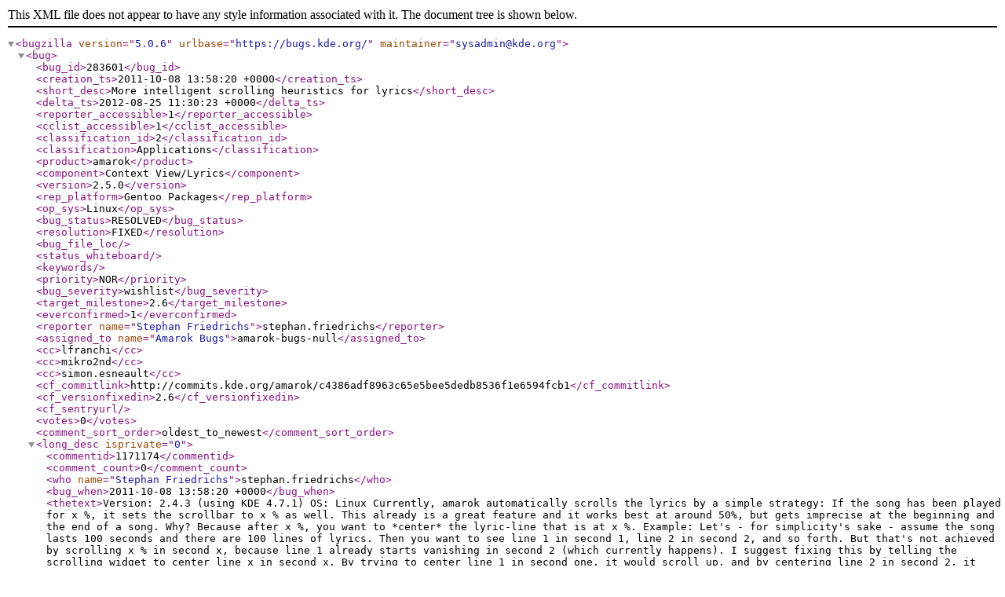

--- FILE ---
content_type: application/xml; charset=UTF-8
request_url: https://bugs.kde.org/show_bug.cgi?ctype=xml&id=283601
body_size: 98882
content:
<?xml version="1.0" encoding="UTF-8" standalone="yes" ?>
<!DOCTYPE bugzilla SYSTEM "https://bugs.kde.org/page.cgi?id=bugzilla.dtd">

<bugzilla version="5.0.6"
          urlbase="https://bugs.kde.org/"
          
          maintainer="sysadmin@kde.org"
>

    <bug>
          <bug_id>283601</bug_id>
          
          <creation_ts>2011-10-08 13:58:20 +0000</creation_ts>
          <short_desc>More intelligent scrolling heuristics for lyrics</short_desc>
          <delta_ts>2012-08-25 11:30:23 +0000</delta_ts>
          <reporter_accessible>1</reporter_accessible>
          <cclist_accessible>1</cclist_accessible>
          <classification_id>2</classification_id>
          <classification>Applications</classification>
          <product>amarok</product>
          <component>Context View/Lyrics</component>
          <version>2.5.0</version>
          <rep_platform>Gentoo Packages</rep_platform>
          <op_sys>Linux</op_sys>
          <bug_status>RESOLVED</bug_status>
          <resolution>FIXED</resolution>
          
          
          <bug_file_loc></bug_file_loc>
          <status_whiteboard></status_whiteboard>
          <keywords></keywords>
          <priority>NOR</priority>
          <bug_severity>wishlist</bug_severity>
          <target_milestone>2.6</target_milestone>
          
          
          <everconfirmed>1</everconfirmed>
          <reporter name="Stephan Friedrichs">stephan.friedrichs</reporter>
          <assigned_to name="Amarok Bugs">amarok-bugs-null</assigned_to>
          <cc>lfranchi</cc>
    
    <cc>mikro2nd</cc>
    
    <cc>simon.esneault</cc>
          
          <cf_commitlink>http://commits.kde.org/amarok/c4386adf8963c65e5bee5dedb8536f1e6594fcb1</cf_commitlink>
          <cf_versionfixedin>2.6</cf_versionfixedin>
          <cf_sentryurl></cf_sentryurl>
          <votes>0</votes>

      

      

      

          <comment_sort_order>oldest_to_newest</comment_sort_order>  
          <long_desc isprivate="0" >
    <commentid>1171174</commentid>
    <comment_count>0</comment_count>
    <who name="Stephan Friedrichs">stephan.friedrichs</who>
    <bug_when>2011-10-08 13:58:20 +0000</bug_when>
    <thetext>Version:           2.4.3 (using KDE 4.7.1) 
OS:                Linux

Currently, amarok automatically scrolls the lyrics by a simple strategy: If the song has been played for x %, it sets the scrollbar to x % as well.

This already is a great feature and it works best at around 50%, but gets imprecise at the beginning and the end of a song. Why? Because after x %, you want to *center* the lyric-line that is at x %. Example:

Let&apos;s - for simplicity&apos;s sake - assume the song lasts 100 seconds and there are 100 lines of lyrics. Then you want to see line 1 in second 1, line 2 in second 2, and so forth. But that&apos;s not achieved by scrolling x % in second x, because line 1 already starts vanishing in second 2 (which currently happens).

I suggest fixing this by telling the scrolling widget to center line x in second x. By trying to center line 1 in second one, it would scroll up, and by centering line 2 in second 2, it would (assuming the display is not too small) stay right there. Only after the song has progressed for (displayheight / 2) seconds (still in my 100-example ;) ), it would start scrolling down. When the end of the song is reached, there is a similar situation.

This way, autoscrolling would be much more robust to intros, outros and instrumental parts.

Reproducible: Always

Steps to Reproduce:
Watch lyrics on long songs with instrumental intro and autoscroll activated.

Actual Results:  
Lyrics aren&apos;t scrolled very smart.

Expected Results:  
Lyrics should be scrolled a little smarter.

I tried to track down where changes in the source would have to be applied, and I found LyicsAppletPrivat::_trackPositionChanged(...). It appears to basically set the slider position to (position/trackLength)*maxPosition, while it should set it to sth. like

 max(0, (position/trackLength - (displayedPercentage/2))*maxPosition)

Unfortunately, I&apos;m unfamiliar with Qt, KDE and Amarok programming, so I can&apos;t give it a try in reasonable time :(

But I hope you like the idea and can do this in a few minutes :)
(or give me a hint of what to do / where to start / how to test so I can try to write a patch)</thetext>
  </long_desc><long_desc isprivate="0" >
    <commentid>1187976</commentid>
    <comment_count>1</comment_count>
    <who name="Mike Morris">mikro2nd</who>
    <bug_when>2011-11-21 10:33:15 +0000</bug_when>
    <thetext>Should also provide a preference to TURN OFF the auto-scrolling abomination.</thetext>
  </long_desc><long_desc isprivate="0" >
    <commentid>1188150</commentid>
    <comment_count>2</comment_count>
    <who name="Myriam Schweingruber">myriam</who>
    <bug_when>2011-11-21 15:17:50 +0000</bug_when>
    <thetext>(In reply to comment #1)
&gt; Should also provide a preference to TURN OFF the auto-scrolling abomination.

Did you ever use it? You can disable it, check again :)</thetext>
  </long_desc><long_desc isprivate="0" >
    <commentid>1189938</commentid>
    <comment_count>3</comment_count>
    <who name="Mike Morris">mikro2nd</who>
    <bug_when>2011-11-24 11:45:02 +0000</bug_when>
    <thetext>On 21/11/2011 17:17, Myriam Schweingruber wrote:

&gt;&gt; Should also provide a preference to TURN OFF the auto-scrolling abomination.
&gt; 
&gt; Did you ever use it? You can disable it, check again :)

Please tell me how. I have found nothing in the GUI, and nothing that
looks like &quot;en/disable scrolling&quot; for the lyrics applet in the rc files.

My guess is that it got switched on by a dist-upgrade :-(</thetext>
  </long_desc><long_desc isprivate="0" >
    <commentid>1190276</commentid>
    <comment_count>4</comment_count>
    <who name="Myriam Schweingruber">myriam</who>
    <bug_when>2011-11-25 08:12:18 +0000</bug_when>
    <thetext>(In reply to comment #3)
&gt; On 21/11/2011 17:17, Myriam Schweingruber wrote:
&gt; 
&gt; &gt;&gt; Should also provide a preference to TURN OFF the auto-scrolling abomination.
&gt; &gt; 
&gt; &gt; Did you ever use it? You can disable it, check again :)
&gt; 
&gt; Please tell me how. I have found nothing in the GUI, and nothing that
&gt; looks like &quot;en/disable scrolling&quot; for the lyrics applet in the rc files.

Check again, there is an icon for it with a tooltip to the left of the green refresh icon.</thetext>
  </long_desc><long_desc isprivate="0" >
    <commentid>1190348</commentid>
    <comment_count>5</comment_count>
      <attachid>66061</attachid>
    <who name="Mike Morris">mikro2nd</who>
    <bug_when>2011-11-25 11:42:13 +0000</bug_when>
    <thetext>Created attachment 66061
screenshot: lyrics settings</thetext>
  </long_desc><long_desc isprivate="0" >
    <commentid>1190349</commentid>
    <comment_count>6</comment_count>
    <who name="Mike Morris">mikro2nd</who>
    <bug_when>2011-11-25 11:43:27 +0000</bug_when>
    <thetext>Nothing to see there - see screenshot. Maybe something recent on a dev branch?

Amarok Version 2.4.3
Using KDE 4.7.2 (4.7.2)
(as delivered via Kubuntu 11.10)</thetext>
  </long_desc><long_desc isprivate="0" >
    <commentid>1190834</commentid>
    <comment_count>7</comment_count>
      <attachid>66096</attachid>
    <who name="Myriam Schweingruber">myriam</who>
    <bug_when>2011-11-26 16:10:36 +0000</bug_when>
    <thetext>Created attachment 66096
Screenshot of the Lyrics applet

Why do you look in the settings? Check the button left of the green refresh button.
Automatic Lyrics scrolling with this button is available since Amarok 2.4.3, nothing was changed in that code since.</thetext>
  </long_desc><long_desc isprivate="0" >
    <commentid>1191013</commentid>
    <comment_count>8</comment_count>
    <who name="Mike Morris">mikro2nd</who>
    <bug_when>2011-11-27 10:16:30 +0000</bug_when>
    <thetext>On 26/11/2011 18:10, Myriam Schweingruber wrote:

&gt; Why do you look in the settings? Check the button left of the green refresh
&gt; button.

Because when I click on the button to the left of the green arrow
nothing happens. When I right-click that button the only menu option is
&quot;Lyrics Settings&quot;. If I click the spanner button to the _right_ of the
green arrow all I get is &quot;Lyrics Settings&quot;.

Do you think the Kubuntu distro has messed up something in the build? If
so I can take it up with them rather than annoying you-all with what
appears, after all, to now be a support issue... ;-) (But thanks for the
help, anyway! :)</thetext>
  </long_desc><long_desc isprivate="0" >
    <commentid>1191205</commentid>
    <comment_count>9</comment_count>
    <who name="Myriam Schweingruber">myriam</who>
    <bug_when>2011-11-27 20:09:08 +0000</bug_when>
    <thetext>I very much doubt that as I also use Kubuntu and that button works as it should. Maybe something is wrong in your installation, please check that all packages have the correct version.</thetext>
  </long_desc><long_desc isprivate="0" >
    <commentid>1228464</commentid>
    <comment_count>10</comment_count>
    <who name="kabud">kaabud-kde</who>
    <bug_when>2012-02-19 14:00:56 +0000</bug_when>
    <thetext>Returning to the originial report about improving the autoscroll - in which im highly interested myself - the status is NEEDSINFO as WAITINGFORINFO. What info is needed?</thetext>
  </long_desc><long_desc isprivate="0" >
    <commentid>1228465</commentid>
    <comment_count>11</comment_count>
    <who name="Myriam Schweingruber">myriam</who>
    <bug_when>2012-02-19 14:07:44 +0000</bug_when>
    <thetext>(In reply to comment #10)
&gt; Returning to the originial report about improving the autoscroll - in which im
&gt; highly interested myself - the status is NEEDSINFO as WAITINGFORINFO. What info
&gt; is needed?

Please read comments #8 and #9</thetext>
  </long_desc><long_desc isprivate="0" >
    <commentid>1228483</commentid>
    <comment_count>12</comment_count>
    <who name="kabud">kaabud-kde</who>
    <bug_when>2012-02-19 14:43:30 +0000</bug_when>
    <thetext>uhm, maybe its just me, but i cant see anything relevant there.

the original report from Stephan Friedrichs was about improving the autoscroll in a way that attempts to keep the _current_ line of the lyrics in the _middle_ of the screen, as opposed to the current behaviour of scroll to x% of the lyrics after x% of the song has played. this current behaviour is ok in the middle of a song, but during the intro/outro of a song you can end up with the current line beeing invisible, because it has already scrolled off/not yet scrolled in.

from post #1 through post #9 happened a highjacked discussion between you and Mike Morris about turning off autoscroll.</thetext>
  </long_desc><long_desc isprivate="0" >
    <commentid>1228683</commentid>
    <comment_count>13</comment_count>
    <who name="Myriam Schweingruber">myriam</who>
    <bug_when>2012-02-20 09:34:08 +0000</bug_when>
    <thetext>You are right, changing status</thetext>
  </long_desc><long_desc isprivate="0" >
    <commentid>1254565</commentid>
    <comment_count>14</comment_count>
    <who name="Sam Lade">sam</who>
    <bug_when>2012-05-14 01:09:46 +0000</bug_when>
    <thetext>Git commit c4386adf8963c65e5bee5dedb8536f1e6594fcb1 by Sam Lade.
Committed on 14/05/2012 at 03:02.
Pushed by lade into branch &apos;master&apos;.

Lyrics applet scrolls more intelligently

Aim to keep the current position in the lyrics centred, rather than
directly moving the scroll bar based on the position in the song.
Patch by Alexander Potashev.
FIXED-IN:2.6
REVIEW:104935

M  +2    -0    ChangeLog
M  +7    -2    src/context/applets/lyrics/LyricsApplet.cpp

http://commits.kde.org/amarok/c4386adf8963c65e5bee5dedb8536f1e6594fcb1</thetext>
  </long_desc>
      
          <attachment
              isobsolete="0"
              ispatch="0"
              isprivate="0"
          >
            <attachid>66061</attachid>
            <date>2011-11-25 11:42:13 +0000</date>
            <delta_ts>2011-11-25 11:42:13 +0000</delta_ts>
            <desc>screenshot: lyrics settings</desc>
            <filename>lyrics-settings.png</filename>
            <type>image/png</type>
            <size>49066</size>
            <attacher name="Mike Morris">mikro2nd</attacher>
            
              <data encoding="base64">iVBORw0KGgoAAAANSUhEUgAAA20AAAK9CAYAAAC3u4RRAAAABHNCSVQICAgIfAhkiAAAAAlwSFlz
AAAOxAAADsQBlSsOGwAAIABJREFUeJzsnXecFFX29p9KnSYxMMAQhiBRJCNgYBcQxQiKuhhQUFww
r7o/9zWscU1r1jULihgxSzKAgGJEEBAwAcMMOU5OHarqvn/MTM/0dFV3VXf1dDpfPsV0V517zrm3
Qt+n761qgCAIgiAIgiAIgiAIgiAIgiAIgiAIgiAIgiAIgiAIgiAIgiAIgiAIgiAIgiAIgiAIgiAI
giAIgiAIgiAIgiAIgiAIgiAIgiAIgiAIgiAIgiAIgiAIgiAIgiAIgiAIgiAIgiAIgiAIgiAIgiAI
giAIgiAIgiAIgiAIgiAIgiAIgiAIgiAIgiAIgiAIgiAIgiAIgiAIgiAIgiAIAly8EwhBIudGEARB
EARBEETqweKdgBaJJIwSKReCIAiCIAiCIIiEEHGJIJQSIQeCIAiCIAiCIAg94ire4imYQsXW20YC
jyAIgiAIgiAIK9ATYqEEWlzEWzxEkBFB1tKGxBpBEARBEARBELGgpRBjIbaFWx8TWlMMacXSEmok
2AiCIAiCIAiCaE30hFs4Adcq4q21BJGeYNMSanriTW8dQRAEQRAEQRCEWUKJMC2xxsKUiRmtIYL0
Rs60RFsoEUcQBEEQBEEQBBEL9ERay79aok7rvaWIsXQObcGmJ9qMCDiCIAiCIAiCIAiraS7GuBZ/
w5WBAduoiKVo05vy2PK11vuGde0b/qok3AiCIAiCIAiCiAF8g9g63HJErfG9UfEWM+EWKzEUSrCF
EmpcvVBTOYDV2+Q2/FVJuBEEQRAEQRAEYSF8g2Ar4xrEFsfqRdzh5sKtpYjTWweN15YQCyFkRLBp
LO14gHHIZVyDQOPAGgRb41+CIAiCIAiCIAgr4RoEW/1fBp5n9SKOY0CJCm3x1qrCzWoxZFaw8fUj
awrvF2uM8WCsQbBlchl+wUbCjSAIgiAIgiAIK6kXbDUcx4BqBo5rXNQm8SaoDSNv4QQcECPhZqUQ
0nvoiJ5Y4wGVQ67K+8WaqvJNQo1xjDEOLsYx5uRotI0gCIIgCIIgCEvhOMZxdQy1HOO4+tE1v4Dj
ebVJvPFqw7RJFcbEWyOWCLdYiTYDgs0/ulYv1lgGn8FUnjHGMaeDR8NrgHFgdo7ZSbQRBEEQBEEQ
BGEdnIdj4DwMaBBtHK9ydW6V4zhWw/EquBoVPF+/NI26mRFuCSXazAu2HIVvHF3LYBk8YyrPnA6e
qYoAZuOZXeXBwNmZrWnUjSAIgiAIgiAIwiIaR9c8nJeBA+M8vArOq3K8oNSLN16taRRuHKeiQlDj
IdxiLdp4hBRsLiGDqTxzqjxT7QJTJYHZVd6u2njGVB42iWeqWv+AEpsNJNwIgiAIgiAIgrACjuMY
vF4AHON4XoXXp3Icr3p4r8p5eJXjfQrHexSujldrOF4FX6uEEW4tRVwjCSHawo2y8Qgh2FSHXWCq
IjCbJNhVSWCSIjAm8UwUBDCVl5jEQWIcYwJP97URBEEQBEEQBGEJHMc4TlHh45iP89VPjZQVheN8
KucTFA/vUzivT+F4QeHdHiWMcNMbdWskKuFm5Y9rh3mkv1r/OH+lpWCTxXrBJgpMEgRVkEQbE3mV
50SIIq/ynCACHJhAUyQJgiAIgiAIgrCE+nvYFCZLYKJqUyDLKi+IspcTVB4qZ/cxzmNjHLw+TnXY
keH2oEZ1AXwtkMsYylSt36FuiSX3tEUr2kKJqMDfYMtteOCIqvIBgk2SRJsiCqrIi4znBEngBYUX
JVHgBcZJoiDwPASeZ4xxEgQSbQRBEARBEARBRI0MhXGcjdkUVVUUVeV4TpYVVZBU1edjjOMEnrfJ
IueVwMHnQ5NwU+t/FiAXQFk7ACUMTbpIT6RxIbaFxcqRNiBYaTa8bvgNtsaHjjgVnin1UyJtiigw
URAl0SGqPCRVsokCJ0k8L4qCjRMY43leFEXGi4LVyRIEQRAEQRAEkb5wqqyonCwLkqoqXlEUOFlW
GM+LqlfmRcnngxs2GfDawOCVGXOqLKMug9WotQ3TH7nm+qe5eAMs/J22aHSQ1r1sLd83jrLVT4tk
GTxjSv1DR2yiYFfrR9gaBZtgt0mMEyWbZJOYJIqiINlUQZJ4gRd5URQY42mkjSAIgiAIgiCIqLFx
KlNlWeEUVeYVn4/xPq/g43mvj3GcHZzi8UISHfDBDbvCMY+NY8zHMTAvA8tgYLWsfppkO15ntE3r
fURCLhaDV1qjbE3TIp0OnimCX7AxgRdUHpJgk2y8aJd40WbjBMnG2+x2XrTZBZsocrxN4m0QeCaS
aCMIgiAIgiAIImpUTmaqFwpTvT7mlWVB9noYPB6J53lV9nJgjFO8PjBRYCrHMbvMMa/KMTh5NcPt
Yf5pkuAaBVvz0TbLRtkA60SbzrTI9hxyZQ4K44BMjjGFY6oiMDvHM0ERmCAJIs+JzGYTmSSKvGCz
8TbRLthdTtFuswuC3c5LNrtgt9t5SZR4TuAtypcgCIIgCIIgiDRGZYqq+mSf4vF4VNHr4RVBkEVB
gKeGAwCFUxjjOFX0KqrMcYxxPpXxqgqvIjDGVHCZHFht/cMWy9pzwOGYTZO0QrS1HP1qJtzU+nvZ
GOMyGONUp4OHIvB2VRBUXuAlVRBUSRIF3ibaOEniREES7BlOwWZ3iDaHk3e5XJLD5ZLsLidEm00U
OMGCfAmCIAiCIAiCSHNkhSmQvV6fp7bO566t5Wp5gTGuXsuo1apNtatenlcVQVUl2afKTFLsKi94
Ga8yp8BnuL1qDWt4dgfUlgNYzYVa1CNvkYo2vWmKXOBfVp88YxxjKg+m8vWjbBzPBJvAeJUXeU7k
eYiM5wRecjpE0Wbn7Q6n4MrKtGVmZ9uczozBfY/qcd/0M0/r1DYri+M4jjFLRxuJOJC281yjqnh6
tZqltQ3rLL3aNhwhW4PTfUOEhWm+DGFFAAjbIhY2WPq1fRQ1Tr/GApC21U45OI4DY4ztL62sumP+
ks82byveyYt2mxcCrwLgVMZUyamosiwLPESO51RFVGWmCkLDaBvP+VS+Xt8wFY23hDW4R+gpkhEJ
uEg/cfV+UJtv+tteQK4sQFEEqC7B5ZBFVbGJTBIlm+iUVB420Z5h40W73SaIDs5pd0iOnEzJ5XQJ
LleWPbNtGykjM3vI0b17vXjNuZNVn0eQZTnCdImEoeHLi/h09biQb8NYWxM3qpgaW00kyYV4F4m/
5oV0i5nyFyJDQ370jbgoy7fcHGxpsKK6uzDy8s1XRlZN7VJWCzf9sNGdaWHdsIA/UaDtyLjfaAWb
+cAsxDujPhoNNU1NlNd9F9ZH+CChv8c111DB1iaOHB1TZtZP2NAsvIlhf4aPuDAG1kgZ84dD60so
f0QaQEgJRFEEL9mVWc988MmWrTuKfDXVlZ7q0nKltrbKV1tX63NXVLM6j9uryG5V9nhkT42XV+H1
ynU+zif7eMEr17pFGXytAkFQUCYqwGEFTT+03fIHtxsxfQBZeY9Yi/vZ1Pr3DVMjGXNyYDbeziSe
qSovMYljPCcIPCcwgec5wSZxvCBxgmQT7S6n5HS5JFdmxn2XnnYKCbYUgkX88ZUWhG4XarVIseSz
1VifO7aE6XQZystgp8d4P9hYa2iGZQEvIsL/Sch0lqi8N4ug4Sg9BJu1WN3Pp35zNEQh2NIUEmyp
hyzLUH1e4f5LT58ouTIzJKfLJdpdTk6QbPW6xCYxgecFnhMYzwkSkzimqrydSTyYjWfMyWUwxoE1
jrIF/Ng2EO03k82w8kEkwahq0zRJxjhmZxxTGAebxDFO5UXGeDCeZzzP8yIv8jZJ5CWbTbA7HbzN
7rC5XK7OudmZNVUVIYPLsgy32w13XR1EyQZBFKDICmSfFw6nEw6HA6JIv/JGJAAtb0uNmz+dghH5
Y2B6o22m/AUaB7wz5MfqxjWDwdgaZvWrTOSuadq0MrKm0i4V0ldjn4ULehMybCNc0EqWIFMvQwss
c10140o/cQWbtaNsrUtqj7JZ4y9CSLOkHLHsSye6b1n2oWtedpbN5XIpXo9HsDsdvFRn421eD6/w
oszzPBjPi4zxiqjyECSO1bo5Zmcc52NN0yJVldMZD7PkSZJWP4jEkKpkjHHgJI4xgRMEnuc4URB4
iec5jhdEUeRFSeLtNom32ewhP8oYg9frRVlZGTp0zEfH/E7+Tkbj38qqShw5cABt2raFzWYDZ2ye
FJGStOiChundxlMCxIJUq49ZGAs3TdJACzUzCbZOBeGGoJJh5ZimeAtZIqBYgLXeMIzBKZ3GMS6E
zH/KmhNZpsY6klywmR9lC22U7oMdqVb9sPUJMki1FogPsexLJ5tv3maz83abxNdJkiCKosJxvMBL
vMCJAhMUXvEJHCByjPnCZdny3raWryMi4R+hr/fQEcYYPB4PjpSUoFv37nA6HfD5vPB5PfB6PfB5
PfD5vHA5nSjo3gMlR47A4/Ho+iNakbSbIhnxd/PGtkbckCG/Gjbty5ovhuPdyWulb+Z1d6PJb/Y1
OzFMf7NJH1prQ+7nAKOgFYZS0VqCV7Iol0B/IWObzdyAg9CbNbYYSCbQJDIfLQskt2BrpXM5hGnE
n3TWXEzDFNP3ZT5Kenya+2uZQv3IWPalk813MuiDhBdtesiyjEOHDqNrQVcosgyP2w2f1wvZ5/Mv
Pq8XHrcbiqKgc9euOHTwEOjeuHRHoyNj3NqauFE7jdxBVB0TA97TSrixoJfGy2sXbFhlsncdRngZ
8qapIvSlhSFRE155hctK15XVi3E0Sht0ZkyoMaMFgsy03umtCueRaZ3LpvzoZGTYRxoLNoOBovMc
ZV7mL8rmXBoySPwOdjLQsi/t9XhQWlKCf954E/46Zgxu/Mc/cOTwYXg9HtN9aS3fWv30RPOdyCSl
aGOMobKiEi6nA1ABr9eLW2+9BY8/9ih8Ph9kWYYsy5g7Zw6uueYaeL0e8BwHh9OGyopKQ2p66JAh
UeUYbXktysvL8cLzz+OSadMw5sQTceXs2Vjz449R5WR0neWk3WhbC6wWi9H3MaJMoKlg6gi3aDp+
Jnq4rSzeohdw2jUN619TMbGGnRG9nLIGnTx0RuhCddhDm+lsNSnUElOsBWal/cZYeU2LVBds5tK3
2DgS8ZQe+KudBKMxRtHqS8uyjIOHDqFdXju8NGcOXK4M3H///ZBl2VRfWs+33mKl70MHDkTsO9FJ
StGmKAqqqquQndMGHncdFJ8PN9x4E5Yv/xJPPvE4ZK8Xr8ydgzffeBP/71//guLzwVNXh5ycXFRV
V0FRlJjnWFi803Kfr8+fjwMHD+Khhx/BN9//gKuuvgavvvqq5XFikXtiodG5MW6dIHE1tkbc1wjZ
84iARBJuoS78FnYAmV7EOIo3XdEVoYAzKOK0toaNpavbmPaiX8DYYnDaZLjEjZvrWBhuIC2zMP4M
ExuxxrQ3hfERYmvY89VgIKb50lAORkxZqI0R+mzZttH5C3FNNO0vwnomSNx0R6svrfh86Nm9O+69
734c3b8/pl16KTb/8ot/m9G+tJbvg/v3w13XFEfx+eCtq8P+vXuj9t24rFi+HBNPPRUffvB+wPrW
1gCxIilFm6qq8Ho8EAQess8LWfahY4f2eOe997ByxUrMvnI23n57Ad5asAA9evaALPvg83khiiK8
Hg9UVTUVr7KyEuPGjkV5ebl/nSzLGD9uHEpLSzF0yBB89NFHOOfsszF82DAAQK8e3QPy/fLLL3HV
VVfh5AkT8N677/q3bdmyBTfddBPGjh2LKVOm4LNPP9XNY8mSJbjxpn+ie/du4MEwcuSxeOOttwPi
rF69Gtdecw2mnHMO3nv3XXg8HgBNo2dDhwwJeN1yXcvchw4ZgiVLluDcKVMwduxY3HvPPdi9a1dA
Oyz85BNMOeccnHXmmXjv3XcDfIWsX1xH2zR6x8atEySuxtaI+xwheiARVd5K4Rb7zqCZHIyYBZcw
0ZAapvWrGrvWJndyUJFApWBCN4RQKMbki56Vaa1hxFGUQSJzE8LSZB7BpjqFTTdefaGmfzqBDfqx
5vy04hw1Hiaq8zNEOBZqYzh/Bi6Ypi+dxlYa8615oERPvOKaoemYbv3YsUSrLy3LPrjranHkwD58
umQJHn34IZw4Zox/m9G+tJbvZ559BjfffDPq6mohyz543HW4+5578N+H/xu1b1n2YcXKFbj73ntx
62234emn/4eFCz8xnXeik7SiTVFUMEX1z12trqhAptOJsyZPxubNWzBhwkno2D4PlWVlfhtVkSHL
iukdlpOTg0mTz8aHH37oX7d27VoMHTYM7dq1AwB88cUXePTxJ7BtR1FQ+WXLlmHevHmYdeWVWLR0
KXYUNdk88sgjGDtuHFZ+9TVefOklfPPtt7p5HH/8CXjyicex9c8/wRiDLMuoran2b//qq6/wyty5
uOa66/DS3Ln4/ocfsHDhQgBNo2eFxTsDXrdcp8WSxYtx/4MP4rPPv4DLlYHX5s/3b1u0cCE+WbgQ
Dz/6KJ546ml82kJ0hq0fCbco42psjbjvEaLnEFHlwwi3KHogrOUbw2pDZysz2jFsxc6hTme8flWU
Ak6zARs9m9QBIVWNeeljpERrLOYq2rCYcxjSu64D0zuoqWBYoWbYX6BxwDvTB04Ii7DnpYFgGs0X
bGCQEOFYs/9NoVskuI2j86nvIaxvzQMmeuIV1wxNx3Xrx441Wn3p5veDPfLYYzh14qm47fbbA7YZ
6Utr+b7rrntQW1uLW2+7DdVVVbj3vvtQVFSMBx98KGrfq1atwn/+cx+efvp/mHH55Zj7yqt48qmn
sHjx4qg1QCKRlKKt8bndHp/br6Jl2YcXX3geH7z3PubNfx3ff/89Hv7vg/A1U+Eer7f+cZ8mH/vP
GMOlM6bjg/c/8N/EuGrVKkyaPNk/N/aGG25E/379UFVRHlR+xYoVuO76f2D0yJHIcLpwz733+rcp
sozKigocPrAfnfI74YmnntLN4/Y770DPnkfh+uuuw9ixY/HsM8+grKzMv/3LL7/EzbfcgsGDByO/
Qwf83//djK9WrQIAf15VFeUBr1uu0+KW227HoEGDkJHhwtXXXI1VK1f6t329ejWuu/56HN3/aBzd
vz+uvf76gLKG6kfCLcq4Gj0Jk/0QQ4UjqrxOJzEinyE6ioZ9he7kmRNvBjuLTKuEyV6yjnn9quYC
LoIOqGZDNi0tvUfUtw+5GDKK7xJq6mQUu7J5K+s6i6jhmwpaL9RY8DvDvowZxmoqJAvaaPJ80c3E
9M4J6VMr08h9hs7N0C6LPJuEi2sGf8QUFGwAdPvSjcuYMWMw5fzzUVdTHbDeUF9aw7eq+DD/zbdQ
W1uLaZdeiuKinXh7wQJIohC17z279+DpZ57F6NGjsG9nEfr374u5r87D/gP7o9YAiUQSiLbgDzOe
AyRJQGV5JdQGpf3e++/jgw8+wlsLFmDokEF4+933sHr1t3jl1XkNCltBeVk5JEkAz2n7Df5AaXqf
36E9hgwdguXLl4ExFWt/+glj//pXv+0xAwdAUXya5detXYtBg46BLPvAmAJ3Xa1/22NPPInCwkJM
nToVl0y7GN99s1o3J4dNwpVXXYnV332PhYuXoLSsDE8+8YR/+5off8SMSy/BkEGDMHTIEEw660z8
9NNPunUytg7o3asnFNkHpirIyspCaWmpf/vGjRtxdP/+UBQfFMWHAUcfHVA+fP0C97N25yWWi0b9
w3Qirckxsrihx0E0/BnsEAd36nRsDfnUQi//cD61fem2S5AvPcK0B2taQmNwf2u/NOejsYROEwXv
TaPHYZg0dDaG+xd+H5hvxrgtJiphvF3C7FfN2OGTbRlJt6hBf80LBLzTfRNZQwaec5H6adje7Dpg
7msHDTud61P40e4Q+Rt8AE9jJENtq+tTOydD1wldf2aOG+22i0fcyHMMbr9UWLT60s2X3r37oOTA
PtRWVzUbrTLWl9byXVNVicrSw3jtjbfQMT8fr7/1Fjx1NaiqKI/a91XXXotRx47Awb27Ift8OLx/
H/r17YP/u/kWkxogsUkC0RaMIAhwuVzYvmMbBFGALMvo0L4j3n73XeTmZGHvzmLYeOCd999H9+7d
IcsyBElC4fZtcLlcEATBdExVVTHziivwztvvYNMvmzBsxAgIYpMfFmK4dfRxx+Hndes0t3Xp3AkP
P/Io1v68HtMvuwyPPvKorh/GGLweN2qqKtC2TTauv/4f+LHZ0yOPP+EEvLPgPWzbUYRtO4pQWLwT
f24v9G/neT5oWFhrXUua37TJWKDtiOEj8MsvG/3vN2xYb7J+rOkPC1jTSuhEC5NE9DlGFjfYxMCF
xnCyIUbETPkMnZPuVs0Nxi+kAZb+a3D0F2Nj4s1odkzvpclatjhhNJwY+zgyYBXqc99QppEImXgT
mI+xfwYyN9WW4Y1CWmhuMNfOQdb6byIm+vOr8WRiAemYy0zDOszpYMpXy80GMzJpHMaABbyL3GeU
+ztOcc0QdLq0cvzWQqsv3XypriyHx+MJWGe0L63nu7qyEuWHD+KTRUsge+pQWV5mie99u3Zi3+6d
Abke3LsHe4p3WKIBEoXkEG0tPjkEXkBOThu0z+uA3bv3QhAETDr7bORkunBk/z4oPh9KDx2EyFT8
beoFkEQRO4t3oWN+PnJy2kDghdAfnkw77tH9+kOy2fDMM89g8uTJgMp0bZuvmzhxIua8PAc//vAj
jhw+ggcfeNC/7R/XX4+N63/GkUMH4XW74XA6dXOaPWs2fvzhR1RVVqFweyH+9/RTOGvSZP/2KedM
wQP334dln32KA3v34MfvvsXMGdP92/v164fNmzYH+NRaF1CfMHUbN3485rw8B5t+2YRNv2zC3Dlz
A7Ybq1+zD1wV/s/fsPvIsiXww17vuGu5RP8gO6Yd20DZ4Lgs2M5EXZr7qe9EaWxridn6tayDjttI
fDV3FLTKjA/NhBrcNB8JMNqe2p6CG6HFMWV84FHDIMxxE/JhjOEchAsf4RKcU0Nbt/a/Zse/lQ+r
NL7/tPdlRA/R1Ds+woQP6T90ZUzs7+ajajqE9dOYaFBzBWZnxoeBporIV6hm02x/g760fGrmFejf
lE+z9dPd5wZja9Yl8riR5AkGf18k2non8qLVl27+xMXr/nEDeMD/3kxfOpTv6opy/L5hHSpKjljm
W/Z6AnJvXGSvx7jvJECMdwKRYrfb0bZtO+zcWYQ9+/ZBZSp8Hg+UZj+cV15yBNXVldi9Zx84nkPn
tl1ht9sNxxg6dGjA+40bN+KKv8/Cf+65G8OGDg05utacCSefDF4QMHfuKyjeWYxrr73Wv+38v03F
3XffjQMHDmDEiBG46667df1cc+11ePGF57FlyxYUFBTg+BNOwMyZl/u3jxo1Cv+44UZ88tGHuOWW
W1BQUIBrr2u6x+yymTNxzz33oKioCBs3btRdZ4bJkyeD5zncedddkH0+XHDhhdi6dWtE9as/a7iW
f1qJZkFhLnD0eUYWO9i8xZoI6tLcO2sozDWtitCfTkHW7A9n1G3zK6u2v+abtK1D+DCwud4k8ArP
6RsGEmSmb6D1GcJprgzlTzNoECzohUZJTsNAEwvP2iT5INXGYPJM86X18TQ2h49n3qe2mfm2MGqg
WSSkH3OtzCz2p1eMReNLsygLvdmUv5gemTGNHVFYvQtiCtKyL925U76/L711yy8AAFGUINptKNq1
21RfOpTvRhLRdyIT6adr83J8w3uu2WsBaMcjRxagqkKG6hRVu01UJUGyKYKkOu02kZdsvGh32BxO
ByfZHbbMzEzRkZFpy8rJsbVp187eJjfXmZPbbuUd0y6srarSTEKWZZQcOYJDhw+hsLAQPbt1Q25u
LngeUFWgrKwURTt3oVfv3ujQvgPa5eVBFI3p1Kw2uUHrqsrL8OGHH+LQ4cO4+qqrAmyryssCbFuu
EyUbbHY7eJ6Hx+OGr+FR/KIkwe5wguP5+l91d9fp/oaEIEqwOxzgBaH+6TmyD163J2DKoihJECUb
REmqfyyquw6yzwcAkGw22Oz15Rtz01rXPHcjdZNsdtgcdgAcPv90KZ584gl89NFHpuvXBKf1pxWJ
PHD0uVoZmwtnYMp7UPGI/YW6wTgSt2FKGG4GA5ENmZiogSHT0EaaWw2nYNkRG6W7RL8xPPqOuTXd
v8jFT9QCzUT4elOr/GkbhdEokQYLtE5HsRZQqJXFmoWxow+b+oKtkVj2pZPJtysrCyfd/9aCuoqy
Ek95WZm3vKTEW1VRIbtrqr3V1dXM53F73XVuVfa4ZdXn5es8Xq+g+Hif4uM9XrmGr5PB8woqRAUo
UQEoqD+Q/OO2Da8bMX2QJcVIm16tBFFE27w82J1OZGZlo7a2FkW7dsPj9cBusyOvfXsMGTYcubm5
yMjIgCCKhluosoVQAYCKigq8+eabeP3NNwP8aNm2XOfzeeHzeYPsfD4ffA2iKhyy7INcHdo2lD+v
1wuv1xt2XfPcjdTt7rvvwpVXXokdhYV4+aWXcPqZZ/rbx0z9mggceWKtLt7MjXw13xz9Zd5cpUPH
jm7kLdCsaeRNz71xmjINEjis2VbDfvWHxoIGh7hQ+8jQEFvTVoOjcCEromEabB169MzUSIPGSF9U
IrZlqEhOAMMjeHGm1VI0KFL0TSOOEWRhyr9xQWmJgNQwMzgOF3FoE3f9GvQbRcbmVasJXWv9wW5O
U8dzdK114ycCsexLJ6vvRCUpRFsoRFFEdnY2MjIy4PP5kJ/fCSpTwXM8nE4HJEmCIAj1j/mMgmFD
h0IQBNz/4IPIyswKeiBHOjNo0GBcMm0a8vLyMP2yy3DqqaeBqdH+4nwzRcAC/rQSwfENWFofP4x4
MxY7MvGmbaax1oDW0Y/RKAVDTFM05TMwmSBNZDjX0MKrZYc2lIgLJ7pamgZZGxZyIZPQLaYvkoNk
uvl4Rkj2T1FTGPvKwGCRqOIFWcVCoDWYWibSWpiakLem/AZvstonibXWim8ubFpdjAKIZV86WX0n
Ikkv2gDQGULQAAAgAElEQVSA4ziIoghRFOFwOALWW0Xjj0/X1dbC5/VY5jcVOP/883HxJZf4n27p
8waPKEZOIoy6GQuc6uIt0FRH/UTYCM07RVqjb1qhjHgNJFDEGRdw2r6CthoWceH9tTTV7EpYKeZC
FA1YrSPsTEQxbZmYmBBD0buxIlKTVUQx4yjSWphbMppmoGhCjappGpNYixQaXdMmln3pZPWdaKSE
aGtOrHaS1jRBoh6v1wNvTIVsvEfdmuWQxuJN31RD/Vgw+lZfNISAM+07xCgcM3tvVgQiLqTfCMRW
qM5xkKAL1yEx2JBh3OiJSzOOEuVj1nQXLqZ9PuPOIxdmERRkAX8s96tf0vrRtPrNsRdqBtIIY0xi
LRpodM0YsRQ8yeo7EUg50UakMoHCpfVH3YJziLt40wlgTDO1sDIhtPRNNWptkYCrL946o3DRi7jA
Qnr9A/MjcgYTMiXoQsUxGVcnlxiaJzmR1TY6YRZhYUMjaJH7Dl06AUfTQvpO5FE109kYgsQakfQk
wSFBoo1IQki8BY0+hghgbvSthc/wBXVMdUaiohBw9cVbYxSuvnBIEWfIf2gh57fQEnJh/Yf6dIlC
0LVwEbm403GYsljzaW9tfzK60ajWEGj6HmIj0uo3x0KoxWdEzZAVibW450AQVkGijUhiSLwFfkVt
xeibhqWlI3DNtkQlskyOwpn2r/VNebB/a4RcYMFQfYvoBV3YwgEuTHVvQp4C6ddRin0fMXphY9xD
dAIwtJdYjXY1bm690bSQ5oaMk0OoGfZKYo0gLIVEG5ECJKB4C5FAlINN4XMwkEfCCThzSenEi6WI
03KgLeQ0XVsg5gKsdMytEXX68UMSidCLMHy0543JfngrYlECEe+LWIqzKPybcBG1SAsZg4SaOSMS
awRhJUki2uikI4yQCOKtGQaG1mIz+sYh4JwJE8SYVmrh03jBINN6c05ni24BA7QUOMG+uUCDcC4M
xDHYidMaldONF96/HoZFXeg3Ece3HIOHR+qjcT4j1u2g4d3Yqsj9mzSxSO6YroRpYWhOcRkvFtLI
uqMj8jxa70wlsUakA4kv2ui8I0wTT/GmoWQMiBtrR98MjGTpBDI9OmbCd6B5mFGxiPyHV2Fh3RgS
cpGpvVB9Gs0sjas8w+h/CR5G4AatSPV71GKNvvJq3Y+8WAszEx4sMTGYadxFmr5RhPrOTGBDJINQ
C4hGYo1IAxJftAF0DhIREjjEZK0wMhPfXMRWEXAmSwaWDuNTY1AufCyDIi7MAJ2WZ30nOltbho7q
625jbc60TEMJupBEeNSEmU1qdtqT+SwSVQhGONoZn/ARF7RmwMZC0RCdejEYRG91rHwHrzQdKfSJ
GRWR5xL3rxqMHDAEkfQkh2gjiGhofjHnAgVc63UTA0f/jAaPnYCzKhcNaWdy1E07lo6Ii2yQK8h7
KCd6n/2R/fxLqI5EOJXUbHWY2OaFnfH4Zt1E7i7FO12WVS8GLRsnYQYY7WvHTqDVb2o9kRYmFQO+
LW7/qArEWayRUCPSDBJtRHrReJFvId6AOIy+xVXAhcjFQABjo3ANW2Ig4urdxFrIBTqyVsyFihkc
O5ypEWEXbBJJh8fA1NhYY9WJmhD9veiSiI3eiU3DtJo4C+PGEoGmGyMWIi0iD+bcmypAo2oEES9I
tBHpSYjRNyAeAq5Z1HgLOCDhRVy951gLOT1Hgc5C9R8iF3ShYmvnYcTcb2Iir+iFnvkoIYlLfy32
QVtnsCu29TDel7Ywj9YQaLpxkkOkReQxTlMfdSOSUCMIEm0EkRgCrlnUKAScwSLGc/G/jZWI0/Bt
wL9+3NYQcnrOgh2G62dEJ+pC5REUKbJiLU2jzFe/eHJ2yKLOOo5TJiOKEu9RuwQUaKG3GC2QACIt
oBAJNYJIREi0EURzElnAGUwgNvlaK+ICi7S+kKt3pzHqF3U8E1Me0Rqizh8pgjLWT4UMWTw1nkOS
jAGbIsdblBlwaak4041noUDTLBSjKahRFSChRhCJTlKINjqFibigIeDiQ2TTKCN4iKMJohNxpv1r
xYgwTtMDKMOMlhkbTDOJnoDUdm64/xKTw9Pqoyd0klyCXujDp5WgiTcnyumUMalhWKehDawRT+Y9
GbJuJZFmKLSuQfyP26ZU4p8LQSQDSSHaCCLusGadlwYBFz8ZZ2wULjbTJvVoKeI0IhqYoRc6R4NC
Loyj8INrYSzMDaYZgmm8Cu02yic/xuXgjUEnPF2xcF5mzNo9MnVj3oWpgqkl0AxFi/NoWktIqBFE
5JBoIwizaAg4IF4iTmcUrsXLFpZam2NAnIQcEJGYC+GtWVED8yljIOqC3YYOEhzCosf76wcgzGB5
f9XM0RGTkBEbRpWrReLMcIk4CzRDERNVpAEk1AgiSlJetJUeKcFvv21BbXU1AIBrvE+JMXAcR3/T
/C8AODMyMOCYQWjbrq35A6zZh1BCjcIFvNSeTtn6Ik4jqpaQa7EqslmKemIuRMmYCrpmlgbNoiE4
hLHOknbYBHjMvxH02iwRc9Uk0r0WAywSZKbdmSocmdfIBwDjszeSabpjIzSaRhCxIaVFW2lpCbYX
boWa1RFKzlGQ1XhnRCQaAs/BrlZj+7Y/0Yfrh9y2EQi35iTUKFwjLOCP3mic+VEuq9Ca9qgR3eBg
UficTY7OGXBqXIdZKOwCHVuCdtjoOl7h07OoAjHvHyb59E7TCbaCIDPkJIbiTNMwfnsy2UbRGqHR
NIJoHZJEtEV2Edi1cwe4nK5o374zxhe0gcTTnB4iEFll2Ly7DNVH9mNncSFy2+Za55wxBHTVzT0E
MoY0nk/hfzMtfkJO4zEqBlWagQmMOjQvaXI6YQQ/zaDvhgW8s8SxfrCYkzpduASpSSuKU8tCJYJg
jJ1xRCTbiJ9uBgkqJAkiFUkS0RYZIjhUudrjxO7tIJBgIzSQeGBI9zysqJbhrD0Ygwja95wlhojT
UGwGVFrrCDkT42gmVJpxU5MqzaIpj2bvTAr5cBJzwaIjBk/UTCniWsUYiDBt9zEpFFut1To7JnKB
Zrh0TCGRRhCJQUqLNkkUwEkOiDwHla4thA4iz4GzOSCJQitESyYRBySWkNOLFCKiRYIu2DwClWb0
GmSi4cyKPH33lt9ER1hKHO53iziAuYKx11mte3Amu0ADSKQRsYM1TJ/lOOOfOYwxKIqCqqpqcDyH
zIwMiGJKyxddkqPWkV4nGsqpDQtBhIQhDp9JLUUcAHAJIuIAQ/d/6SQX+T1nkRKhoLNwFqJ5YaeR
gMm8zGL1fWv6aabr7IZY3BnYilgoKCytcwzue4uG6LRjYh0N2qklVo5E8qOqKg6VlEKSRGRnZECS
JEPl9u7dh0NHjqBrQQEcNgdq3V543ZXIi+ThcUlOcoi2aGGM7o01AGMMXq8XPq8XHM/DbrdDEART
34gQVsAwfPhwAMD69evhF3FAggg5QE9sQuNlI8OGDgUAbNi4UdNjq/6OXMAmA5FjJuxClNJ1FvkD
U2KBfp3poht3Yih0Wk+QxSSiYaKf/ZlY5wGNohHxYkdRMQYMHIiy8nJ8t2YN/nL88RCE0DOcvF4v
/ti6DaNGjYTLlYFVq1Zhy+bNGDf2r2ib2wY8z7dS9olBWog2BqScaFMUBQcO7Edubls4nc6ohJWq
qnDX1WH3rp2oKCtBm5xsiKIIThCQldMWuW3bhT2xkhkjffZQBAqsWBBiNK7+JTRe6lJRUYH33nsP
K1asQGFhITIyMtC5c2e8/fbbprIaNmwYAGDDhg0ByQWvN9bAJsfJLMTAxaGVhV1ot6EEqDlP0ZgR
McbwgWLNh1vMPiITWJBFHT3BRQ8JNCKRKOjaFatXf4P8Tvno07sP1v28HiOPHaErvBhj2FFUhIKC
ArhcGcjKykLn/I74y4knwCZJaSfYgHQSbfFOwkIURcGObX+iz1E9UFJaiv37atG9Z6+IhBVjDOXl
5Vjz3Wr0798XvXr1hCTWnwyiKKKqugo7i4vQ46heKTvilojHRngBGLmQW7BgAV588UXceeedmDhx
IgoLC/Hyyy9Hk24Y6rPyizj/NyihH+kf7EGbuP0sQZBJbERRpMenKbEXUcAoWz5ZLydRXzBie8Vp
tetZK4vKaLHuFr3EqE9LSKARiY7NJqFXz+5Ytnw5Bg4ajBGjRqGysgLZmZmaAkxVVfy5dSv69usP
AHC73XA4HbA1TKv0eDyw2+2tWod4kx6ijaXWSFtVZRXaZGXAZrfDZrOhpnIftmzahIGDh5j+5sHt
9uC7b75Gj25dkJubC7vdDg7A2rXrsH79BlRW12DqRdMgy0rK3vgZi2OjuLgY5513HjIyMvDZZ58h
IyMDu3fvxtlnn40ePXrgo48+AtA0Stec9evXa47e/fLLL1i5ciVWrlwJjuNw5ZVX4swzz0RhYSHm
zZuHzZs3o6KiAkOGDMH06dMxYsQIaAm5xUuWAACOPfZYZGZmYsiQIXjuuecCcmCMYd26dfjss8+w
evVqjBw5Eueeey5GjhwJoGk0rfnrDRs26K7Xfj80IGZGRgZOOOEEXHHFFejXcJFWVRWff/455s6d
g6KiogD7xmmW2wsLMe/VV7Fp0yZ//WdcdllD/VtTGxgVRSYzirACVh3W+uGjjJBC12QriHtzJPgD
PsIRVTZJIswaIYFGJCMcxyGvXTucd+65+Omntdi1cye6d++O0tIStG0TPNVRVVW4PR5wHAe3uw61
dbUoKS3Dvn374MzIxKZNm3DpRRcZvjcuHMlw9qTF2CJjgMpYSi2bfv0Nhw8dgtfngyiKePedN3Do
0EEoqmrKT3VNNSrKStC1Sxc47HY4HU54PF6s27gJw0YdjxlXzEKXgm7geD7udY7VEgvR1qNHD4wZ
MwbV1dX4+OOPAQCff/45AGDcuHFB9uPGjcPChQt1R9gWLVqEyy+/HL/88gvuvfdezJkzx2/79NNP
49NPP8Xll1+ORYsWYdq0aZgzZ05DSda0NHx70Sk/HwBw0UUX4Y477sCSpUvh8XoDLlhr167F7Nmz
UVZWhtdeew2ZmZmYPXs21qxZA6D51Mf6143v9daHYuzYsVi0aBH+/e9/Y/ny5XjppZf8OX/66VL8
+9+3o1evXvjkk08wYcKEpoIN1XrqySexdOlSzJw5E4uXLMEll1wSMHLIwiytT7iMWiyMmS5iZcUi
Cd2aS7rVIzYVjWvGhog6G606+7/RjW/d9NBLWeMNEilvgtCD4zg47HYcf9xolBw+hOLiYmRkZePQ
kSNQFCXAtqKiEp06dcKiJYvw7AvPobh4J3La5KCmthY11TWorq6KUy3iR3qIthRbXJmZ6FzQAz+u
+Ql//P476urq8PBDD2Hui8+jqqqqXogY8KMyhqqqKhR07QIAEAQRgsDD5/Ph1NPPxPCRo5DfuQvs
DgfAcXGvdyyXWDB9+nQAwFtvvQVFUbBs2TIAwPjx44NsZ82ahYKCAl1fb775pt9u+PDh6NixI+68
804AwN69e8HzPLKyslBXV4dRo0bhxRdf1PV19dVXo2/fvqitrcXSpUtx5x134MwzzsDqr7/29wMW
L14MAPj7rFno2rUrZsyYAQBYunRpBC0Rmsa6Nwqyb775xr9t5cqVAIAZM2age/fu/jatp37vNa9/
bU0NRo0ajZdefMnwzo3X8WGOCI5qf6c0suIJ2AiaJHn6Fl7IGvZ3Eu5cSzLUa48EF2aN6O9KvToQ
RPIiSRKGDR2K6ooKFO3YAUdGJn5at84v3GRZxs8b1mPI0KEoLi7GrCv+jvfefRelpaWorKrC999/
hymTJqfsDDA90kO0sdRaBEFEQfee6NS9Fzb/9ifmvf4GiouLcfddd2DuSy/UCzeVhfXj88nYs2sX
srOzUVJSCkVV4HZ74HQ5AY6HKEoAOKgqg88nw+eTDflNxiUWjBgxAgMGDMDBgwfx7LPPorCwEHl5
eRg4cGCQbf/+/UP62rNnDwBolr3qqquQn5+Pf/3rXzj99NMxZcoUrF27VtfXsGHDsGDBArz++uuY
NWsW2rRpg5KSErz22mto7BCsXr0aAHDJtGkYNmwYJk2aBKBeRFndZRgwYAAAwGazAai/WDfSOJrY
s2dPAECvXr2CyjfW/+abb8bpp5+Oc845G2vX/uSvS/AOR/ASBq0iekviYSb7EEuo9qMlgqWhPS1z
mFhYmnmo9tNtx8QjVBX060IQqYkoijjmmAGAqqBoeyH69uuPjxYugsfjxZqf1iK/U2fsKNyBdrnt
MO/V19CzZ0989+33+HXLr5h48sno3Llzyj5rQY+EF21WXLIYAJWl1iLZ7Diqd1+cPukcnHTyaXjk
sSexd88e/L9/3oCnn3gUFRUVUFQW0ofb7cGu4h1we9yQZRkejwd1dbXwerwo2roZv//2K6qqqlG4
fStWfb4I69b8AK9PjnvdrV5i+bHYODI0f/58APVTAbUuMuEuPF27dgUAbNmyJWjbKaecgiVLluC9
997D7NmzsXPnTjzxxBNhcxs4cCCuvvpqzJs3DwBQXl7u39ahQwcAwNtvv43169f7l2+++QYtlW7L
vrxZQtW98d6+Xbt2AQAKCwuDbCZOnIilS5cG1P/xxx8PEbFlp4hBW81rmBpAq5jekpyYqSEtqbT3
La+dZmGNczHJ2k+vOjorkOj1IYhYIYoi+vXti6wMJ75YtgwnjvkLHn78CdR5PHjksYexceNGZGVl
ggPQLrcNzp8yBbfdcguGDR0ag6eaJ/55mPCiDWAR/4veQ2L/EyUR7Tt2xIljx+LcCy7CPfc/iEOH
D+Pu22/FnOf/h8rKciiqolu+prYaAsdgs9nRrl077Ny5E5WVVaitrUGn/Hys//ErbN28Dt6qMuzd
uwc1dbVQFDnu9Y7Fv2iOlVBlJ5w8AZ07d/bbjBs/zlDZlusvueQSAKi/l23Dehw8dBAPPvQgGBiu
u+46rN+wHvmd8jF4yGAAQKdOnXTznT59OpZ+uhR79u5BdU01flr7EwDgvPPP89tcPO1iAMBzzz+H
7YXbUVJaglVfrcIVV1zht+nTpw8A4I8/fweDCsbql8b1v//xR9O9gxp10qp7y3XjT6qfSvrmm29i
1+5dmP/6/CCba6+9FuvXr0enzp0wZMiQsPU3/k8NXhgztpiMQP/oXyL/M32cGj5PNM6xJPkXkDVr
eZ900/UwWetH/+hfa/3jBR49j+qJUccOx3PPPofp02dgziuv4NjhI1FWVopLp12Ma6+5GmeddSa6
dS+A3W4Dx3OW55EMpMVk0FhOgYs3HMcjMzMbg4cOhyCI+M99D+G+e+/Ejf+4Ds++8BIunTkL2TnB
T+VRFAU7i3YgL68tfv9jKwp3FGL/gf0QBRtOOfkkOBwOZGXlwOlwYO/evdh/4CDGnHwmRMmWcm1p
VX1GDB8R8P7n9T+D53lcdPFFePyxx5GRkeF/+qJZJk2ehG7du2HlipW4+667wfM8Zl85GwAwfcZ0
zJ07F79u+RW5ubk466yzMHPmTF1fbdu2xYsvvIiysjIwxjBk6BDccMMNOOfsc/w2Z599Nnp074EV
K1bgphtvQp27DoMHDca1113rt7l85uWY/9p8TLt4Ghhj+Hn9zy3WX9y0vlkbt2zvUM1/xhlngOd4
vPLKKzh78tmaNjNmzMDcuXOxZcuWpvpfoV//6DB4sDDAzGMfTZoHkF6TQ4hIifgyZ7pganxABNUi
/AqCICJEURTs238ABQVdcPttt+K+/9yPl19+HrdcXADOvQ12+1/inWJCEOnnffNyfMN7rtlrAWjH
I0cWoKpChuoUVbtNVCVBsimCpDrtNpGXbLxod9gcTgcn2R22zMxM0ZGRacvKybG1adfO3iY315mT
227Fvy++sLqyIqIkt27+BYfbD8OJPXPgVVL7AssYg7uuDn/+/hsWfvgu7r7jdnh9Xrz+xls47+IZ
yGmTGyDcqqoqserzRRh97HA8/dzzaN8uG+eeex5uuuGfePKpp1BWVop9+/Yhr10eNm/eDFdOe5w1
5TxkZWXHsZaxwSZw+K6oAu0Pb0DfQUMs979x40ZcMfMKTJw4EQ/99yHL/ace+r/fVlxcjPOmnIuB
gwbi9ddfb920WoX4KjcSgImFZZ9arafYkgYSZQSRGHg8Hmz4ZRO2/PorFi9ehPyOnVBZVY23HnfA
plRj/w/fI/PUDXBmtolpHpnZOZjwwNsL6irKSjzlZWXe8pISb1VFheyuqfZWV1czn8ftdde5Vdnj
llWfl6/zeL2C4uN9io/3eOUavk4GzyuoEBWgRAWgoP5CoqJpHrTaLKTpi0wSTI+MHjUNFsZxsDmd
6DvgGEy5YBr+++gTcDmduPCCv2HNNytQWloCWVWhAvB4vdj25+8Y0K8vevfug+NGjsKff26D0+HE
qONGY/fu3dixowgH9h/Amp/W4MCRchw/djwcroy41zNWS6zYs2cPHnzgQYiiiAsuvCCGkVKJwHs9
7rrjTuzZvRu7d+3CK3PmAgAuuujiaG89S1AivD/KooeEJNqzRlqbeNfXvzTsh/g7Sk5CNYXmgz+S
5EEmBJFquN1u/Pr7H1izZg0WLvwYbXJyMX78eFw1rgbK7o/gOrIMHQZWY88301Fz6HewVJvqZZI0
mR7J0mZH2+x29OnXH2edNxWPPvkMbvvXTTh+9ChUlh0EYyqcGZlY/+N36FXQCYWF2+H1euHzemCX
nFi8+FMUdCnAhg0bUFtbC4/Ph7Z5nXDBpdOQ36kzeJ5PyXaMVZUURcHZk89G586dcf8D92Po0KHh
CxFBjPnLGNx0400oKyvDyJEjcdfdd+GUU06Gv2Olsf+Y1piR/gBeCmHRwRzgJn4tlXpXm1CkV20j
JaiVNJuN2pIgEp3q6hrsKCrG559/jm+/+xY2yY7zzjsX2VlZcHaehS+XbcCo0ZXoNgoY0vEnVJdc
j91FU9F15N+DbvlJFxJftFn0pVcKag0dOEg2O3r17gt+0hS8MHcerrvy7/B6d4LVVuCHtT9iYL/e
+PTTpVj+5XIcN/o4dO7cBX369MHhIyVwZGSjoGd/dC3ohrwOHZGTk4PMrGyIopgebWhhHQVewM8/
/xwT3+nExFMmYuIpE4M3hGxPTSUX/Nbg44JTU+AZhQ5cIrYYPsLS4kOIIFKfqqoq7NyzF+++/y7W
b1gPr9uHq668GiLP4cTjjwfP8yjp8wOWv3cPJjnfR4dheXC0aY/sfXdg66fb0ee0h6x/emQSXF4S
X7RZQDpOdhBtNvTs1Ru8IGDemwsw4+Kp2FFUhMFH98WixYvw5fLlaN++PY45ZiC2/P4n+g0ajl59
+iIrOxtOlwt2mx2iJPkfx57K7ZfKdSPCYLATaEbgAeku8oh0x9Q1lYQYQaQVFRWV2LNvH+a99iq2
/LoFleVVuPXWW+F1u3HqpLMgSRIAoH379jhzxsNY9b+vMIEdhKuzjI4DRsK+Zx7++LgS/ac8F4PH
/ic2aSHaGn+PK93gRQldu/WA1+fDA/99GLf+62YU7ijCaaeejl27dmH8uPH49fc/cdy4ieh79AC4
XBkBQ86N0/5TnXQ8NogIMHEymBV5jZDYIxKJiC6N6fChQRBERJSVleFwaRm2btuGwsJC7NuzH3fe
eScqKyrwt/POhd1m89tyHIfMzEz0n/ohvv7kHIw/rQS+Kjdyu/ZDb/Ej/PZuJQZc8EZaCbf0mBTa
4n7jdFlUlcHj9WJ/8TacctJ4XH31Vcjv2AGKqmL2rCtx4OAhTBotoLNvLURBAsDFPed4LDTURsSE
CA7Gpt+vQlI9wINILKI9fvz3gUd0QSUIgghGlmXs2rMXP635EdVVVZhw0sm4+eabUVNdhfOmnAOH
wxFUhuM4HNWrH/r/7TOs/Lw9GKtB+Y4iZHdoj779vkTF1o/iUJP4kRairf6DKL3+qUxFVVUFNq/5
GsMGHo358+ehqHgHLrzoQnRonweVMUwZr2LgwC7I3X8X9q95EbLsi3ve8flHEAlGlN9EWCX+SBha
Tyz3SVRii4QXQRAxRFVV1NTW4qwzzsBZZ5yOY489Fqqi4NxzzoHL5dItx/M8unXrgcEXL8Nnn3aB
YPPCXXIEgldCnbNPK9Yg/qTF9Mh0+xxSVRVVFRXYvukn9O7RDQ88eD/27tsLd50H5537N/z3vw/j
tr93QZc2T8JX2wGdcxnKDjyC0pK/Ia9DJ/99bOlCOh0bRJoRw4M7yHOaXTcMQxcYgiAIcByHAwf2
Q/b54PZ4sH3bNkz92/nIyckJW5bneXTq1BmjL/8Cy+dNQre8/ajtfj2Gdx3YCpknDukh2pA+9y2p
qoqKslIcKNyCjnm5eOihB3Dg4EGUHCnFrFmzIEk2HNu9DKzwZVR7VWS7S+HLAwpcNdi27lqUDH4Q
2R17QxDFtBFvaXJoEERsIXFCEARB6CCKIv5y4olYuvRTAAznn3cu2ubmGi7P8zw6dOiACf/8Fj6v
F06nM63uZwOSRrRF1xlIl+k8qqqi9PAhVB8ogsgxPPHk4zh06CAOHDiIS6ZdiuzsHJR7GDI6jcGm
9QtxnOxGTQfA2RPIdgND8j6F7F6F7d+cB9dxT8PhzEgL4cZCvCMIgiAIgiCig+OA9nntcNmMS1ts
Md7v4jjAbpNgt0mmy6YCSSLaoiMdflxbVVUcPrAPvvL9KCs5jDffegOHDx/Cnt17cc45U9C3Xz/s
L63GcWNPBs/z+NnDYc9PT2JAl50Y5JSRUwDYMwX41FPQ9rc3sXvREeSe/hoysnJSXril+rFBEARB
EARBJDdpItpSe+aOoig4uG83bN4KFG3fio8XfozDhw9j987dOOmkCRg7diz+LN6HE046De3adwTH
cTj+5PNxYMBx+P77z2Bffy/6CTKyCzIgOHuiTa888CWfo/Cd8VAv+BKZ2W1TWril8rFBEARBEARB
JD/pIdoAqPFOIkYoioK9O3cgV/TiuzU/4MsVy3H40GHs3LkLx444FlOnTsUvfxRi1LiJaJ/fCVzD
/Gh9Xd0AACAASURBVN/MnDbomZEJuysDm95fhI471kL1ViKr4GXk9D0XrgNfQHD8jj/fOgHqhV8j
o02HgN9wSyVIsxEEQRAEQRCJTFKItmg71ak60qYoCvYUbUN+Bo8liz/DD2u+x+FDh7Br1x706d0H
11xzDTb8+ieGHjcOnToXgBfEgHbgBRHtO3bCoRPuw/dfXYzjWSnqyurgynsP2b0moD1bC+GEnfj9
ndGQz1+N7LyClBRuzdskBQ8TgiAIgiAIIslJvR64BgzNfrcoRRZZlrFr+x/oluuAz+uBw+lAWUkZ
dhbvQn7HfPz73//Glj+2of+w49G1R08IoqjpR5Js6D1gKGpGvITV6/JgywZqj/hQ/sdySB2OQtt2
uRg49iBqPzgOlft/h6Ioca+75QtJNYIgCIIgCCKBSYqRNiv61KnULWeMofTIYXTKErHsyxXYve8g
enTtiL/+9a84fPgI/vOf/+D3rYXo0ncwevTuA1Gy6def45CRlY2ho8bgV9s8LPlkNs48Zz+8VQpK
Nq1D3qBeyGE+DDy5DHu/Ow91Z6yFKyOzNavbuqTSgUIQBEEQBEGkBMkh2qJEZan1O20+nw8VpYcg
s1pkd+mNk44dix1/bMbYsUdhzJi/YOeefcjq1BO9+h8Dye4EAxdmeigHV1YOBgwbhd+Eefjkk6sw
+cxiKF6Gg+u3o+PQPDh2+tCtzQFsqamFw5Vaoi2Vjg2CIAiCIAgi9UgL0ZZq97QpsoKaygrYHRw6
dSlA+/zOcFeVwyH5sKN4J5irHY4ePAxOVyYQVrA1wsGVkYVjhozAn+Ir+HDx1Zh8+lZIHOA9cAQ2
VcAGz3DwvJBSbQmk1rFBEARBEARBpB5pIdoa7mqLdxKWwQk8YHOhsuIAnApDiacSgrsMv23fg1ox
E6NGjYIrMwvgYK7eHOBwudBv4GBsE17GomXXY/xRm+Hdw+Ewy8f+nk+hT1ZmSrVlPalWH4IgCIIg
CCKVSAvRlmojbYIgoWPnAnz92c/o3qEaHk8RKqtrwJy5GDn6L8jKyQXH8RHWmYPd4ULfAYOwy/kq
Ptv4JRw1Fcgfci6O6tkLgiClVFsCqXVsEARBEARBEKlHWog2Fal23xKH7DZtcdyEM1D4x2+o9VWj
U//+KOjRC1k5bQCOj7K+HESbA91790WHzl0BAE6XC4IgGrg/LvlI1d/wIwiCIAiCIFKDtBBtQOpN
gOMEAR06dUGHTl2CtllSV46DIErIzM6x3jdBEARBEARBEIZJAtHGELlUqC+XatMjCWtpOjaiOdYI
giAIgiCI5CTx+39JINqip160Jf7OIOJDtIeGqqqQFQU+r9eahAiCIAiCIAhNJJsNoiCA5/l4p9Kq
pIdoA923ROgTjWbz+nxQFAVt2ubBYbdblhNBEARBEAQRjMfrRVnJYQiCAJskxTudViM9RFuCTo+8
+C9HAwDe/ub3OGdiHclYp0iPDZ9PhruuDgU9joK7tgY11VXWJkYQBEEQBEEEIAgC8jt3xe7iHeDA
QZLSQs6kiWhD9KJt2l/rxchbq60XI7EQlNWVFVj+8dtYu3oZ9hRth9OVibz8znhg7oem/OjVO1x7
JKJI1iPSVCsrypHfpQDu2hooimJpTgRBEARBEEQwiqLAXVuLdu074sDe3WiXlxfvlFqFNBFt1v24
tpU/LP3m6t8s99nIFx++gY/mPYcr/nUvRp90GvYWbcfH81+IOJZeuZbrY1mnWBFJrrIso7S0FEf1
6UcjbARBEARBEK2IoshwZWahtLQUOW3aQBRTX9Kkfg1RP+pj1e+0Nfezf9cO3Dp9EpyuTDz1wUo4
XBk4uHcX/nXxaejUrScefmMpAGD62AFBfl7/+jf/+te//s2/ftuWDVi3+kv8/M2XAIApl1+LEydO
xt6i7Vj89hwU/voLqivL0WfgMJxx4Uz0HzpSM89vv1gEAOg3dBQcriz0OmYYbn7k5YD8GWP4Y+NP
+OHLpdjw/VcYMGw0xk06H0cPGx2U9yV/bcpVb33zMi3fN+JwZWDwqDGYfOmV6Na7f32bqgp+XPEZ
Fr3xIvbt3BHUTgBM198MkYwKqozBXVcHVaW7JQmCIAiCIFobxtT6vlgyTe+KguR47AqLcGkszqJf
tHzlFxyFIceNRW1NFVYtfh+MAT98WS/Uho+ZEFR2+Ikn4ZG3Psf8r37T9Ln6s49x37XTsG3LBvz9
lgdw29Pz8cfGdWAMWPDiY/h+2WKcefEsPPr2Mpz6txn4ZP4Luvm27dAJAHDX38/DSw/cim+/WASf
1xtg89v6n/DQjZejsqwUdz77FhwZGXjoxsuxZd0PYAyY/1WTmJz/1W/+vPXWa9WpkWEnjMcjb32O
y/55N3766gt8PO85v833y5bgxfv/H7r06I2H3/gUx/71lCA/Zusf6f6N5PiK+PikhRZaaKGFFlpo
oSWypRErfSUwySHaoiSWx8VpF14OAPjig9chKwrWrPwMQINoa1F28oyr0aFLN12fn7/7Wr3d9KvR
d8ixyG2fj8v/9R8wAIf37wHH83BlZcFdV4ujhx+H//fEq7r5njvzehT06gd3XS2+W7YILz94K26a
OgEbvl/lt/n2i08AAJOmX4W8zgU448IrAADfL18ctt5G1/vrPr2+7iMaBNnGH7/226xrGFU8/cIr
0LGgB0674PIgP2brn4LnKkEQBEEQBJGmJPz0yGg61Y3lGGOWDZ229NN38LHo0e8YFP/5Kz6Y8xT2
Fm9HTrv26NF/UJBtQe+jNfNoXHdo324AQM+jg8uefdm1eP+lJ/DsXTcCAPK79sD0f96N/sNGaebZ
e9Bw3Dv3I+z4fRN++fFrrFr4LirLSrD07bkYfPw4AMDG71cBAO69cmpA2XWrl2PmLQ+ErLfZ9d36
DoDKGATJBgBQZNlvs3XTz/V16tYTKmPo1KNXkB+z9TdD42/4mTnWSOwRBEEQBEHEF6u+gE+GPl3C
izYrYIBlTzPU8nPq1Mvx0n0347MFrwAAhp4wHgCnYau1rsln+84F2Fu0DYW/bcKgUX8JsDl27Gk4
duxp2LNjK35evQyLXn8BC55/GHe/HPppkD37D0bP/oNx/MmTcPv0M1FVUe6P1yavI2qqKnH3Sx+g
W5+jQ9ZTr/2Mrw+ue+P7PoNHYMO3K3Bgz0507zMAe4u2B9lEWn8jJMOJShAEEY6hQ4cErdu48RfL
fFvliyAIgjAPTY80uITyNWLsROTld/HbDDtxgqGyLddP/NtlAIDFr7+IrZt/RumRg3jjqfvAADx5
65XYuvlntM3vjF7HDAMAtO3YWTffB669CD8sX4zD+/egtrYav21YAwAYO3mq3+aU86cDAD569X/Y
W7wdleWl2PDdSvz3hul+m65H9QUA7Nr+R4B/vfUt66RV95brho2ZAABY9v58HNy7C5+/Oy/Ixmz9
aXokQRDpyMaNvwQsBEEQRGqQFiNtYNaNtP39pGMC3s9Z8Ss4TsCEcy/Bu88/DKcrE/2GjQ45oqa3
/oRTz0HHrj3w8+pleOWh28ELPCZNvwaMAadOnYklb7yIoj82IzOnLY6feDbOuHiWrs+sNm2x8LVn
UVleCjCG3gOH4fzZ/4cxp53nL3PiaeeiY9eeWP/NMvzv9mvh9dThqAFDMOWKG/w2Z1w8C58teAX/
ufJ8MMYwZ8WvIdfr1TVUe4yecBY4jsenb72M2y89XdPGbP1NQaqNIIgUR5ZlfPHFF3jnnbcBABdd
dDFOPfVU/2Oyhw4dgvvvfwCvvvoKSkpKcdJJ4zFz5kwUFHTzj+A1/iUxSBBEypEEfUHOgnJ8w3uu
2WsBaMcjRxagqkKG6hRVu01UJUGyKYKkOu02kZdsvGh32BxOByfZHbbMzEzRkZFpy8rJsbVp187e
JjfXmZPb7svbL7qwqrwsoiS3/bYZR9oPR6ccB8rqYvvjx9u3rMcjN07HyHGnYdYdj8U0VqpzYHcR
7rp8EnoePRi3PfN2zOPlOgXsr3Aj7/B69BkwyFAZr8+HP3//DSf+dTzqaqpjnCFBEER4hg4dio0b
N2puW7hwIT788EP885//BAA89thjmDp1KiZPnuwvO3r0aMyePRvdunXD3Llz4fP5cNddd4X1TRAE
EQ+cmZn47utV6Hf0ANgkKSpfWTm5OPmhdxbUVZSVeMrLyrzlJSXeqooK2V1T7a2urmY+j9vrrnOr
ssctqz4vX+fxegXFx/sUH+/xyjV8nQyeV1AhKkCJCkBBvRRU0TSx6/+zd99xUlX3/8ff994pO1tg
lyJFVldAQ1XRRUVEMUhRREFRg4rBKEgSI2iIKcbE8k2ixpqiUbCbxF8UENSgWGkaFUVBsIIgirTt
fWfuvb8/1h1Z2N7mzs7r6WOcnTnn3jl377BzP/P53HP3vU5Uk8PEhCiPdNr4tmvHdj1x902yfD6d
MvnCNn+9jnh78NZfa9eO7dr19Zd6/p/3S5K+P+Xidnt9AOgIjj766Bq3aq+99ppmzZoVfX7mzJl6
9dVXayw7d+5cHXvsserevbtmzpyp1157rb2HDwCoA+WRLeTYtq6/5HR17XGwLv3VLeo3+Jg2e62O
bMhxp+je669UUX6uBgw7XtN/frOOOXl8+/wu2V8AOoi6smHr1q3TjTfeGH181FFHRbNo1QYO/G5C
qm7duikvr3lVLgCA1tfhgzbTMGS73947rX90bpiW7l3+YfQxAVvzHHvKBB17yoQDnm/r36fPNGQ7
kmU0t1IYALxv2LBh2rBhg0466SRJ0gcffKBhw4Y1ennTNOU4jkwzIQp0AMBzvB+0tfCg/eBOPuWW
O0oNmjI5Lsd+HEcqizjqk+5Xye5YjwYA2sbo0aP1wAMPKC0trWryqPnzdd555zV6+f79+2vDhg06
6qgDLysAAGh73g/aWmhA9yR9nmfr68KIbNJg2I9lGMpM96tvZ1PrYj0YAGgjEydOlGVZuu222yRJ
P/jBDzRhwoHVDXWZPn26brjhBn3xxRdMSAIAMdDhgzbDkAb1SNKgHrEeCbwsHA7HeggA0CL1BVN+
v1+TJk3SpEmTGr3svs/VtywAoO3FR9DW3AQZiTU0RVOutM1VuQEAAGLH3e/WwXFGMQAAAAB4GEEb
AAAAAHgYQRsAAAAAeBhBGwAAAAB4WFxMROImwtmF8ITGv9fcfc595f0JAADQ3txv/58Ix2Jk2gAA
AADAw+Ii04YDOY4jx3Hq7WMYhtwGLije2D6macowjCaPEwAAAPA272fqCNrikG3b2rVrl/bs2SPb
tmvtY5qmQqGQysrK6gzuTNNUIBCQbduKRCK1Bm+GYSgpKUmHHnqoQqEQgRsAAADQzgja4lBJSYmW
Ll2qE044QSkpKbX2KSsr07Jly5Sdna3u3bvXua4VK1YoMzNTffv2rbPPli1btGfPHp1wwgkKBAIt
Hn+H4/0vZwAAABDHCNriUCQSUUVFhQ4++OA6M21du3aVz+dTjx49lJaWVmufpKQkBQIBZWRkqFu3
bgqHwwf0sSxLeXl52rlzZ52vBQAAAKDtELTFsUAgoGAwqEgkEn3OMAz5/X6VlZVJqgq6unTponA4
HC1/NAxDlmUpEAjI7/fL5/Opc+fOqqysrFFKWd1n27ZtDZ4/BwAAAKBtMHtkHLMsS//5z3/02Wef
6eOPP44GYdUTh1T3Wb9+fbQ9EAjI5/PJNE05jiPLsmRZlmzb1oMPPqh33nknuh7LsuS6bnRdAAAA
ANofmbY45ff7JUnbtm1TJBLRyJEjFQ6HowGbaZoKBoMKBAJau3atxo4dG51sxDCM6KyRKSkpCoVC
Wrx4sQYMGKAXX3xRxx13XI0+ycnJMd7a+JW7N0cbN32o0uJiSYpO5FK9H7jnnnvuueee+/i5l6RQ
SooGDx6qLl27xOz4AoknPoI2Jno4QCAQ0K5du9SzZ09t27ZN55xzjmzbjv5hkaRgMCi/36+dO3eq
R48eNcooq7NnaWlpCoVC+vDDD3XOOedo0KBB0XPXTNOU67pKSkpq/w2MlcZfW7vBvrm5Ofpw4wdK
z+iiQzIzJYOZNwEAiHcFhQX6cMP7Gnrk0croQuAWU64adUzWEcRH0IZaVVRU6KOPPlJ6erpc11Uk
EokGWj5fzV1r27Ycx6nxTZFhfJdNCwaDWrhwoWbMmKFIJFIj+Ku+R9N8ue0LHdw7Uz169VIoFIr1
cAAAQCvoWlamXcnfaNvWLQRtaDdxELQRMNTG7/crPT1dl156aXQWSdd15bqubNtWUVGRwuGwysrK
dPbZZ8txnGjgZlmWJCk/P1+GYci2bV122WUqKytTenp6NPiTpNLS0lpnlUTDLEnde/RQampqrIcC
AABaSWpqqpyDeqi0qCDWQ0ECiYOgDfszDEOHHHKI8vPz5TiOvv766+gEJNUXyk5JSVFGRoYMo+oc
t+3bt8vv90cnIKmeTTItLU0+n0979uyRYRgqLy+Xz+eLZu5s244GchUVFUpKSopm6lA/v88iwwYA
QAcUCoXk91mxHgYSSJwEbWTb9pWUlKSioiK98sor8vv9CgaDdfb94IMPVFpaqq5du9bZx3Ec7dix
Q3369Km13bIspaWlaeXKlRo7dmwHD0Sac1JbQ8vw/gUAoGPiMz62EuektjgJ2rCvpKQknXzyySov
L1efPn00YMCAWi98bZqmPvnkE33yySeaOnWqysvLa11fbm6uXnrpJU2dOjVaOrm/SCSiRYsWqby8
vIMHbQAAAIC3ELTFIcMwFAwG5fP55PP5FAwGVVlZeUC/pKSkGn32nT2yWvV12qSq2Sb3nYBk39fz
+XzRSwYAAAAAaD8EbXHO5/MpJSVFZWVl8vv9Sk5Ojl6nrTrY8vl88vv9ysvLUygUks/nU+fOnaPn
u1XPNOnz+ZSXl6du3bpFn6ueYbK0tDSWmwkAAAAkLM8HbYlRpdp81eezLVmyRGeeeaY6d+58QHso
FJJt23r88cdlWZauuuqqGtd0sywrGpw98sgjmjdvXrTcsvr56iCwo2vtM9p4/wIA0PE09qx2tK3W
OqMtHvaj54M21C85OVmStHv3bnXr1k3hcDgaZJmmqeTkZCUnJys3N1erV6/WTTfdJNM0awRt1ZOZ
VD/vum6Na7pVB2wJdZHtpqjrX3rinBsLAEBi4TMe7cyM9QDQMoFAQOFwWJFIRJWVldFbOByW4zgK
BAJKSkrSxx9/rBNPPFE7d+5UJBKJTudv27Ysy4quJykpKXrZgOr26qxb9bXbAAAAALQfjsLjnOu6
Wrx4scaOHatwOBwN2vYPukpKSjRlyhQVFxfXaKvOqNm2rd27d6uoqEgffvhhjcDNcRw5jhPrTQUA
AAASEuWRccw0TVVUVOjwww9XcnKycnJyojNBhsNh5efnq3PnzvL5fOrVq5f8fr9GjBihkpISSVXT
+BcXFys5OVnBYFCu62ratGkKBoMqKiqSaZqKRCIqLS1VJBKp91pvAAAAQFyKgzJXgrY4ZVmWunTp
os8++0x5eXl19ktLS1NBQYEsy6pzuv7U1FQVFxdr06ZNKisrq/P1JEVnlQQAAADQPrx/BM5JnrXy
+/3Kzs7Wtm3b1KNHj1oDsuop/y3LUmVlZZ0ljqZp6ogjjlBZWVmdfSzLUvfu3ZWSktKq2+E5TZk+
EgAAALGVILGC94M21MowDIVCIR1xxBENXvC6tgtmN6dP9YyUAAAAANpPnARtzQ2fO3bYbRhGtGwR
raEpX9W4atx8vwny9Q8AAAmFK7V5Q+Jce4G0CQAAAAB4GEEbAAAAAHgYQRsAAAAAeBhBGwAAAAB4
GEEbAAAAgATm/YlMCNoAAAAAwMMI2gAAAADAw+LiOm3eT1iio2jKVdoas0xiXDkEAIDEwlXavCNR
jrXItAEAAACAh8VB0JYIsXPry8rso6zMPrEexgG8Oi4AAADAq+KiPLIjxW3VAcvW7V9Fn/v000/1
w4sv0u7du3X972/QjEsvjdXw0JT6yMbWRnSg9y8AANgHn/Gx5Sph6iPjI2jrwN5++y1dfumlsh1H
Dz78iEafemqshwQAAADAQ+KgPFKqGUY35eZty/77X02/8EKlpqVp4eJnogGb67p684039Ktrf6Hh
xwzTVVdeqTffeEOStPnzz3XYIZkaOmigSoqLJUlbt25VVmYffX/0KQe8RnU54phTR2vxokWybTva
5rquVq1aqZ9fPVfZw4bp6jlXadWqlXLdmr+7hxYsUFZmH/U/LEujTjxRN914g0pLSw94jX1vkmTb
thYtXKjTTj01jsoim/Mea04bN27cuHHjxi2+b/LAGBL51pq/f++Lk6Ct43ns0Uf00x/P1oCBA7Xk
2ec0YMCAaNubb7yhaRecr5ycXC18ZolS01I17YLztXrVKvXr31/fHzNGRUVF+ve//yVJWrrkGUnS
+PHjD3idMyedpddWrtLAgQN19ZyrtOSZZ6JtK1es0PQLL1RlZVhPLVqkcDii6RdeqFUrV9ZYx96c
vXryP0/pnffW6YJpP9BDCxbo2aVLDnitsePG6/VVq6Oln4sWPq1r5s7RoMGD9fqq1Tpz0qSW/+IA
AACABEPQFiO/++1v5TiOrvzZz9S9e/cabQuffkqS9LM5c3TIIYdo9o9/IklavHiRJGnWFbMlSQ8u
WKBIJKLnli6VJI0bP+GA15l5xRU67LDDNHPWFZKkF19YFm1bvGhh1fpmV/eZVeP5atf+8lc6YcQI
ZWRk6PKZVX3++/zzB7zWVXPnKCsrK/p4+QsvfjuGWcrKyoqOAQAAAEDjEbTFyI033yzDMPST2bP1
4gsv1Gh7+aWXJElnTTxDWZl9dPLIEyVJLyyrCriOP+EEHXnkkfpmxw7dfttt+vTTT3XQQQfp6GHD
Dnid/v36Vd337y9Jeuftt6NtK7/NqPXtW7PPqpWron22bN6sn19ztSaMG6v+h2VpwOFVfdasXn3A
aw0ZMrTG47Vr36l1/QAAAAAaj6AtRn4441Lddc9f5LqufjL7Ci1a+F12q2fPnpKk55e9oK3bv4re
Nn70cbTPrNlV2bZ/3HevJOm0ceNkGMYBr/P55s1V959/LknKHn5ctO2EE06QJG3ZUrPPSaNOiva5
+aYbtfCpp3TZ5Zdr/cZNemvtu5KkSCRywGvt//rZ2cNrXT8AAACAxiNoi6HJU6bogQUPyu/36+dX
z9UTjz8mSbps5kxJ0u1/rsqi5ezdq5eWv6jzzz03uuzpZ0xUnz6Z0cfjaymNlKT599+vrVu3av4D
D1T1m/Bdv4lnTvq2zwM1+kw557vXKSwslCSlp6erID9ft/zxD43evrHjx9W6fgAAAACNx5T/Mfb9
MWP02D//qctmzNBvf/MbFRUW6cc//an69u2nZcv+q8tmzFBZWZmGHXOM5v3y2uhylmXpR5ddpptu
vEGpqWk6ceTIWtf/3LNL9dyzS9W3Xz/dfuedOnvy5Gjb+AkTtOChh7V0yRKdO2WyRo48SQ8/+phG
nXxytM+NN92se+66S1ddeaXKysqatG3nnDtVpmnqvnvv1eh9sncAAACAZ8TBBJIEbe1s34tqVzvu
uOO1YdNHNZ7LHj5c2cOH6/rf/b7OdQ096khJ0uhTT5Xf72/wdfbn8/l02tixOm3s2Dr7DBk6VPMf
eqje9dT1Wj6fT1PPO19Tzzu/wbEAAAAAqB3lkXFq27Ztuu5Xv5LP59MPL50R6+EAAAAAaCMEbXEo
EonolJNGqrS0THf/5a8avs/kIgAAAAA6Fsoj45DP52tU+SMAAACA+Of9TFscnBgIAAAAAG3F85k2
V5LrNi9ya+ZinpKV2UdS4yYWQcu4buPfa67rVr2/6l3G/bZfB3gjAgCAKPfbgwA+42OnKkZQqxxr
xcNe9HzQ1pHl5+frsUcf0QvLlunTTz5RWlqaDu7TR8/9d1m7jaGtgkKCTQAAAKB1eL88sgN75OGH
dOftt2v6JT/UuvUbtOChh9W1a9dYDwsAAACAh5Bpi6FFTz8tSTphxAilpaXp2OxsPfr4E7X2rc5c
paSmavTo0frplT/ToMGDJVWlhVevXqVnFi3SitdXaNTJo3TO1Kk66aRRMgyjxvJ1qS0z9u7atXph
2TK9+MIyGYahOVdfo3POPbfWvvs+t+9rkXEDAAAAWoZMWwz1PvhgSdKZp0/QNXPnaNHChaqsrKy1
72ljx+r1Vav1xz/douefe05333VXtG3lihWafuGFqqwM66lFixQORzT9wgu1auXKA9Yzdtx4vb5q
tbZu/6pGILX/46ef+o/OnTJZ7767VrffeZeefOppvf3W/6Ltpln3W6e+9QIAAADe4v2z2gjaYuia
efM0cNAglZSUaNHChbpm7hydePzxevmllw7o+7M5c5WVlaUJp58uSXr1lZejbYsXLZQkzZp9hQ47
7DDNnDWrxvP7umruHGVlZTU4tvn331/Vf85cHXf88erVq5duue3P0fbqDB4AAACAtkXQFkPHHXe8
lr24XM8sfVZXzZmrLl26aO/ePfrHffce0PfII4+UJAWDQUlVF9iutvLbjFrfvv0kSf3795ckrVq5
6oD1DBkytFFj+/LLLyVJRw8b1mBfZk4CAAAA2g5BmwccPWyYrpk3TwsXPyNJys3NPaBPfZmtE044
QZK0ZctmSdLnn38uSTpp1ElNWs++DjnkEEnS++vWHdDm8/lk23Y0cFy/fn2j1gkAAACg6eIgaHOr
L8LQ9JvH61MnnzVJixct0vbtX6q4uEhvrFkjSbr44ulNWs/EMydJkubf/4C2bt2q+Q88IEmacs65
DS47YOBASdKmjRtrPD/ziiskSX+55269/fZb2rlzp377m99Ikk79/hhJ0gvLlunLL7/U3/7yl0av
19ua8x5T89q4cePGjRs3bvF943O+4/z+4wCzR8ZQt27ddNcdtysnJ0eu6+rY7OH69XXX6YIf/KBJ
6xk/YYIWPPSwli5ZonOnTNbIkSfp4Ucf06iTT25w2Z9eeaXuu/deTTx9glzXjU4aMvW883XYiNOb
/AAAIABJREFUYX217L//1c/nXi3LMjXn6mskSVdfc438fp9+ee0vVFJc3KT1AgAAAGiauAja4iP+
bboFDz3cYJ/agp39n/P5fDpt7FidNnZsk9YjSZPOOluTzjq71rZjs7N1bHa2fvu739V4ftDgwbr3
H/fXO+761utljX2vufv0rWsZd79+AACgY+Az3hsSaT/EQXkkAAAAACQugjYAAAAA8DCCNgAAAADw
MII2AAAAAPCwuJiIJDFOL4Q3tOZUJPv3AwAAHUNjjgHQtlwl0lQk3g/aEmM/wCuaErM1tEzi/B0B
ACCx8BnvHa2xH+JgP1IeCQAAAAAeRtAGAAAAIIF5P9VG0AYAAAAAHub5c9ooF0Z7as1T2pq6TgAA
EF/4jI+9BDmlzftBG1rGcVxt+zJHq1Zv0a7dRcrJLZbtGOqUGlIo2VJmn3SNGX2EunVLjfVQAQAA
ANQiDoK2eIh9vae4uFz/efp9bf4iV6npyTJNU/5gQOkZaXJcyTFMfbm7RGvWbteCJ95WZq/OOv20
7+mcyUfLsqiaBQAAALwiDoI2icCt8SIRRwsXrdPLr3+uPgen63sDeyovr0xf7yhQSVmliksqFQ7b
KikNy5Urn2moU1qyjFBIz636Qk8t2qDZM0/Q90d/L9abEiPNKZAEAABAbCTGyVTxEbQ1dz90/P1X
Q1FRuR5YsEoFxRGNOW2gemdmSIalj1/4UKVhWwWlYW37pliW31RmZleVFpTIZ7iKRGz5gj6FAklK
SQvplr+u0Nq1X2jeNeNlmkasN6v9NOXffI1ra9ezkOvW3w4AAOJP9Wc7n/GxlUDXy6MOroPYtatQ
N/3xv0pOSVbXbmnKyS1VUigoxzTUs08X9ejTRXmlYdmmoV59uqnbwV2U1itDeaVhWQFL+Xklyiso
V2lxhfoPPlRrP8/TlXOfUjhsx3rTAAAAgIRG0NYBlJeFdevty/W97x2skrKIikvDSu+aKtsxFLFd
HdQ7XREZMkJJOnxALxUUFCk9za/D+3XXUUN7q88hXeUP+lVaUqaCogpVVNrq2rOrNn9TqN/d9Jxc
vkUCAAAAYiY+yiNRJ9d19Ze/vqrevbvJdlyVVtoK2476HX6QIo4rV1KntJAqIra6dAqqd+90ffFV
rjZtzlFRaVifffy1TMNQyG+ouLhSySGfktM76dCenbR9a0jL39ymvg+t0szLTo71pgIAAAAJiUxb
nFuz5nMVlERUEYmoPGwrJ79M3xvYS6bPUnKST0lJPn2+PU+LX/pESgrqs+15ks9SStCQJVtm0K+D
DkqVLykox7TkTwnp6z1F+mRrrioijjqlhvTkwnXas6co1psKAAAAJCSCtjgWDtta+vxGBQJ++fw+
bf+mSH37d1f2sD4K+C3tLapUQZmtLt3TdOwxhyorq6uOG36Yjvheb23PKVVBWViuz6eDDkpTYaUt
I2ApJ79MBYUl2r49T599tkcff7Zb/i6d9df7VsV6cwEAAICEFBflkW4iTAnTDK+++rHKKyWjMqJK
SYZp6LTRh6s84qiswlYw6JNfhnKKKnX88EPlytSOPcWyDVO5ZY4sQwqmBLTxywKFDUMyLQWDrsyg
X/7UJKV27axQWlBh06/V72xTTm6JunZJifVmt6nGvtfcb/+r+rm+fgkxoREAAAnF3e8eseHu819H
R6Ytjn2w/mtZlqHyClsyDPXs1UkyTNmOIdesmoSkoKRSfr+l9E4hmT5TxeVhbdi8W67PVGGFo0rX
kOv3KSnkk5Xkk235VVBUoaLSiA7u202HDTxE/qClMpl67vn1sd5kAAAAIOF4P9NGqqJW5eVhvbfu
K5U7pvoe3l05hRUqsV2VVdpyZagi7MoxJFeGkpP9Sgr4tHPvbm3cskeOaaoy4iiQ5FfEdhSxXckx
JdeWK1MKVygcsZWUHFSkokJWIKRuvQN6bcXH+uH0EbHe9LbVrOu0NbIfAADoGEi1xZ6r1rtOWxzs
RzJtceqbb/K09as8fbY1R198la+tXxcoKeTXN7uL5XybJE4K+pTeKajU5IC2flOgr3OKNKRfVx16
cGe5flPlpiUz6Jfrs+T4LJkBS1aST2YgIF/QkhUwNfjwg+QLBuSarr7ZVcT0/wAAAEA7I2iLU7t2
Fam4KKyuXVP04Sd79cWOAu3YU6Jv9hbJskxt3p6nHbuLVFoe1o49xdq2q0CW31Igya/DM9M1pF83
mQFf9Ob6fLICliyfKfkMpaYlye9P0uC+XWRYlmzXVl6Zo7KyylhvOgAAAJBQvF8eiVp99vkepXYK
Kb+wQr6AqaLyiMrDjr74ulCDjuipV97ZpqzMdAUCfqV3rjqfLcmyJNOQZRmKGIaCyX5ZcuWYhpyw
LcuRyh1Drs9VIBSU4Tf0zmd5MtywTJ9fxSVlyskpUXJyMNabDwAAACQMMm1xyjBcSYbyC8sVCPhl
+Sx9+lWecgrLZbuuUlOTlNE5JMc0VBqOaFdxWJ/sKdWukrAihqldZbZsn0/y+yS/X0bAL9Pvk+m3
ZPgslZRXKiUU0M7cEsk0lJySokDAJ8mI9aYDAAAACYVMW5zqc3CG/JYhv89STn6pkjNSZJiWCkoq
9Ocn3tXs847S3sIK5e8o0DdFldqSW6nCsK3P8iuUsqdcpRFXht8nGZLrRuRKsuXK9DsyHJ9s25Fl
2rJ8AeXk5atHRrI6JVnKyAjFetMBAACAVuT9ORviIGhryZQw3t8BzdWzZ2elhgxZRYYcx1Vl2JY/
4iinKCwFLP31mQ91wZgjVFDh6P2vi1ShqiDNsCzZPkOST4brypBkupJjGDINybBt2U5EqSkBvbfh
a4X8fuVs36Vkp7NM11BKSkcujWzKe60xUxa11pRGAADAW/iM94bE2Q+UR8apww7rrtSUgEIhn/yW
JcMw5DquvvimUN3Sk7WzoEL/XPWFHNOUFfBp4CEZ6pYRUijZr6TkoELJASWFAlUX4A76FAxYcixL
jmUqq2eGvs4pU35hqXZ8lSM7ElZeTrkO7p0mw6A8EgAAAGhPcZBpk5o7y3xHjrmDQZ8OP7yb1n36
qZI7JcsM+uSaUrf0JOUVVap7RpJ2Flaq5KtCnTK0p47v102VrlQecbX+m0Kt+iJPju3IsQ25/qp1
mrarXmkpKiisUNh2ZRpSZTgsOywFLVvHZfeP7Ua3MVeNf6+57j7f7dSzjOs2//0LAAC8qfqznc/4
2Ko+DmvpfoiH3UimLY4dfVSmUkI+FRVXqqysUn7LUnm5LdeUDu6SLJ/PUkSG+h6UJp/PlM8y5fOZ
Gtqns6YPP0Qn9u8uM+CTfJZcy1R6akChoF8FJRXyGY4c25FkqXOyX2UFBTr/3GNjvckAAABAwvF8
pi0eIt9YmTLlGD29eJ3Wf1mqsoitirIKOa6hXTmlyrcdHT+gh74pd/W9HqkqibgyDVemDFmOq0DA
UK/0kEb07aL84nKFJJUWlmj9p7tku4Zcw6y6kLYrdU716Xvde6hXr86x3mQAAAAg4ZBpi2N+v6XJ
k45UsmkrJSUon2EqUhlRRWVY5eW2PtxeqE5JlvaUVMpvSX7LVMBXNeOk32coPdmnrK4pOvXwg/S9
Xun6aHepbMeQHMkJR2TJkc9y5ZaFdd0vJ8Z6cwEAAICERNAW56ZNO17Zg7spXFimUGpQKSG/3LAt
03VVUFypkgpbr322R5WOFPKbSgv6lB6ylBHyKyPkV78uQeWV23rzi1xVVjoy5cqIVMqSIzMpJLO0
WGec0k9ZWV1jvakAAABAQvJ8eWQViiTrYhiGbr/tfF097z96d0eJwp3SFAj6FTINlRuuvtpToqTk
oL7ILdGxmekyTFOOpO4hQ5KrL/MqVB6xtW1PgUw7Itm2XMsvKySFv8nRCX0z9KtfjI/1Zrajpk75
39AyiTENLQAAiaUxxwBoe0z5jzjSqVNIv752gob3DqqX35VrWXJCQTmmpcqIo627i/XJrhKFfFLX
JENdk0xVOK4KKh0VV4YVVERZGcky/X4pJUWBJFNGQYEGhBw98PeLmeYfAAAAiCHvZ9oSI3husf79
e+hPf5yiX1//jLoFHIW6JclMDslMDiiYmqRDu4RkyJDtGCp3pSJb2lkcVnHYlmWZ2l0Wls+wFSmr
kG9Xro7pEdLf7pghvz/B4vrWTLQlzpc/AAAkFj7jvaG19kMc7McEOyLv2Lp1S9Pf75mmARmWtq/c
oI1vf671H+3W1q8LlGo42lVYoW+KKrQ1t1TFxaVKsiuV6tj6cmehKvNKFdqbr8w9X+vy72fpH/dM
S7yADQAAAPAg72fa0CR+v083/O4s7dxVqJv/9F9t3f6l9uxK0pKCYvU/LENZvTprT3FYX+WXq6Cg
TMV5xQrlF6pbYaEG9ums626+SMnJAVERCQAAAHhDXARtcZCx9IyI7SinuFK5ldJ5l31fu/LL9L//
bdb7736sNW+W6qWycjmuIdNwlZycrIzOyTpq5GAdOfRoHdQ5SVtzytSt0lGPjJDMBAzcqI4EAAAN
acpnvOM4sm1bleFwG4+q4wj4/bIsS6ZZf9VXIh1rxUXQhsbzWabSQj6FI44itqOw7Wj4cX3Vb0Av
FRSVqLi0TBHbls+ylJyUpPROKTooI0U90pPULS2oHulJ6pwcSMiADQAAoDWFw2E5rtS1e3cFk5Ji
PZy4UVlZob27dss0bPn9/lgPxxMI2joYw5CSAz4FM0z1TE/SwD6dZLuubNtVOGLLdly5rmSZks+y
ZJmSZVmyTEOmIVmWKSMhvq8AAABoO5FIROWVYR3Wr58i4bDClZWxHlLcsExLfQ45RFs2b5ZhGPL5
CFni4DeQKEnP1mMYVRk3Sar53URjv6lI5DRbUwokG7MM718AADqehq/TVlCQr8ysvopUVspxnPYZ
Vgfh2LbCrqsePXtq+9Yt6tq1az29E2P6yDgI2gAAAID4EbFt5ebl6ohBQ1RZXh7r4cQl27YVCoWU
m5erzunp8llWrIcUU8zpDqDVrH33Xf34xz/RiSNPivVQAACIGddxVF5WLsex5bbif0MGD2rV9Xn+
P9dVeVm5XDKVcZJpa27G0vuZTnhJU7Lrrho3ZdF+7Xv37tUT//yn3lu3Tt98840GDBigSy6+WMOH
D2/moJuutccwYuRIvblmjSTp0Ucf07Rp03Tv3/9e6+/l/Q8+0COPPKJNH32kQQMHasaMGTr6qKNa
sjkAALS/xk4hLcl1m3ZAum7dOt1955369NNP1at3b11xxRUaP2HCd6tu4vriXn3HWwk0fSSZtg4i
K7OPsjL7xHoYaMB9//iHIpGIbr7xRi1euFDTL75Yjz3+eFyPoTpgk6QPPvhAJ40cKaOOC/3dceed
Gj9+vBY9/bTGjRunO+68s9mvCwBAXHDdRt++2bFDV115pY4eNkzPLFmi2267TS+/9NJ3fZq4vri/
IYqgLQ7k5+frL/fcrTMmjFf/w7I07MihOvOM02M9LDTDB+vXa8rkyTr00EOVmpqq44YP11//8pca
fUaMHKmRo0bpqrlztWHDhhrP//vJJzXprLM0+8c/1vsffBBte2/dOs29+mqNmzBB0y66SMuXL2/2
GAoLCzV/wQJNnjJFv/7Nb7R58+YaY1j67LO6YNo0jRw1Kvpc9X04HNbIUaOiz+0vJTm5xuNOaWkN
/coAAIhfblVmrLG3FStW6NypUzV37lwddNBB6tevn27785+j7ZL07NKlmjx5sk4eNUq///3vtW3b
tmh7OBzWc88+qwunTdOF06bpuWefVTgcbnT7hg0bNHfOHJ08apQmn322nn/++Wibbdta8frr+vHs
2Tr7rLP05JNPqry8vEnb19QbvkPQFgceefgh3Xn77Zp+yQ+1bv0GLXjo4QZm0YFXXXbppZp79dW6
au5c/f3ee/Xl9u0H9HlzzRqtfP11nTtlih597LEabdu3b9dDDz6oMWPG6OGHH44+f8cdd+icKVO0
ZPFi3fLHP2r1G280ewz/eeopdUpL0+OPPaZTTjlFDz70UI32//3vf/rDzTdrzapVB4y7+n7f7Nu+
/vB//6d777tPY8eP1z/uv18333RTneMEAKAjaEqQsnLlSh1//PH1BjFLly7Vddddp6eeflqBQEAP
P/xwtP25Z5/Vk08+qXm/+IXm/eIX+te//qXnn3uu0e233nKLRpx4opY++6zuuPNOrVyxItr22muv
af78+brs8st19z33aM3q1Xpm8WKCtnbi+XPaqspUE3unLXr6aUnSCSNGKC0tTcdmZ+vRx5+otW91
iWRKaqpGjx6tn175Mw0aPDja/tCCBbrpxhvk8/nUq1dvjR0/TvN+ca2Sv82A1FZiuXX7V3JdV/97
800teWaxXnn5ZY04caSmXXihRpx4Ymtvbkw19r3m7lNAXfcy351IW23C6RM05rQxeuvtt7Vp4yZd
8/Ofa+q55+qCC86XJH344Yd6/PEn9N66dSopKVEgEKix/MxZM5XeubPOPvss/fVvf4u2jRkzRgse
ekhvvvU/TTzjDN14w+/rHFdDY3jt9de1ZcsW3f1t9s3v99dY1+zZs5WZ2afGc3X9vL9bb7tNZ02a
pHPOmaKnn16oW269Vbfeekud/QEA8CI3eoRa+2fevp//TQk+Nqxfr4EDB9a7zJy5czVw4EBJ0szL
L9d5552n66+/XpL06muvaeasWTrq2/PFL585U88sXqxJZ53VqPZwOKyioiIVFxcrKytLf/zTn6Jj
Wb58uX521VUaNmyYJOmnV16pO++4Q+edf36jt6+pvvst1/W7rq+taa/jdWTa4kDvgw+WJJ15+gRd
M3eOFi1cqMo6LtB42tixen3Vav3xT7fo+eee09133VWjfW/OXj35n6f0znvrdMG0H+ihBQv07NIl
B6xn7Ljxen3Vam3d/pUk6c033tC0C85XTk6uFj6zRKlpqZp2wflavV+2BQ3z+/06aeRIzZo1U3fc
/mc99W1QLkn33vcPjRo1Sk/95/9p8aID93N6587RdYTD4ejzl146Q3++7VZlZmbqjjvv0j37lVw2
ZQyu4+jRRx7WG2tW6401q7Xi9ddqLJvZgnMn12/YoHPPPUddunTR1Knn1ij/BACgQ2rCOVxDhw7V
R5s21XuO18ABA6KPu3btqry8vOjj99et09AhQ6KPjz7qKK1bt67R7X/4wx+0ZfNm/eCCC3TJ9Ol6
7913o21vv/WWrpg1S8cec4yOPeYYnX/eeVq7di3ntLUTgrY4cM28eRo4aJBKSkq0aOFCXTN3jk48
/viqE1P387M5c5WVlaUJp1ed8/bqKy/XaL/2l7/SCSNGKCMjQ5fPnCVJ+u/zzx+wnqvmzlFWVlb0
8cKnn/p2/XN0yCGHaPaPfyJJWrx4UatsY6L42VVz9PY776i4uFg7duzQM88s0ZAh32VC8/Pz1alT
J1VUVur+Bx5o9Hqvv/53Kq+o0JTJk3XZj36kt996u9ljGD9hvB6YP19btmzRl19+qd/fcEOztrU2
w7OztWjxYuXl5WnRosU67vjjWm3dAAB4UVPKAU866SS99dZb9ZYL1vfc0UcfrfXr10cfv//++xo2
bFij27OysnTTTTfplVde0QUXXKDbbrst2jZ8+HAtWLBAa9eu1dq1a/Xee+/p7bffpjyynXi+PDJR
pvGsz3HHHa9lLy7X++vW6dVXXtETjz+mvXv36B/33avTxo6t0ffII4+UJAWDQUlSJBKJtm3ZvFl/
//vftPHDD/X5Z59F29asXn3Aaw4ZMrTG4+oA8ayJZ9R4/oVly3THnTWzeXGtse+1fd+X9S2z3/v3
kunT9fjjj+ujjz9Wjx49NGTIEF0xc1a0z4+vuEL/uP9+FRYV6cJp0/SCXqy5/v1f69vHp5x8subN
+4Xy8/M1aOBAzZs3r85xNTSGcyZPkVzput9eL9M0ddmPflT/GPZ/rp7fx4wf/lCPPPqoLrp4urKz
s3XpjBkJ/+8bABCHGjoG2Of5psQeo0adrIsuulCSofPOO09FRYWaP3++brnl1nrXV/3cKaeM1vz5
85WamibJ1fz5CzR16tRGt//859do1qxZ6tMnU7ZtV52m8W3bpEln6a677tLs2bM1dOiR2rp1qxYs
mK+77rpbknTsscfo3Xffi46pocdNUlc84NbT1tT1e5z3gzZEHT1smI4eNkxTzjlHp55ysnJzcw/o
U9dU65J080036rVXX9Wf77hDE8+cpKKiIh2ffWyNwK6u9fTs2VMFBQV6ftkLGjxkSMs3JkENz87W
8OzsOttHjRqlUd/OyihJ037wg+jPb+wXXO/7+LTTTtNpp53WKmNITU3VJdOn65Lp0w9o238M+z9X
W/u++vbtq5tuvLFR4wQAoCNoyvlWPXr20B133ql77rlHTz75b/Xu3VuXz5zZ4Lnj1c+dfsbpMi1T
t99xuyTp/PPP1/jx4xvdPvHMM3XDDTdo586dGnbMMfrFtddG244/4Xg5rqPnnntOv/71r9WnTx9d
dtll9Y6tocdoPIK2ODD5rEn64YxLlT08WxkZGXrj25n5Lr74wIPq+hQWFkqS0tPTVZCfr9uaMAHE
ZTNn6tp583T7n2/Tr6/7rbp26aL33ntX8+9/QP9ZuLBJ4wAAAEgYTSzzO+rII/XQgw/Wuo7oOWT7
2Pc5v8+nMydO1JkTJ9a6fEPtp44erVNHj661zZB04ogROnHEiEaNraHH3uLVcX2HoC0OdOvWTXfd
cbtycnLkuq6OzR6uX193nS7YJwvTGDfedLPuuesuXXXllSorK2vSsudf8AP17dtPy5b9V5fNmKGy
sjINO+YYzfvltU1aDwAAQCIwTUu5ubkKJQVl11LVhPr5/H7t3btHpmnFeiieQNAWBxY89HCDfapn
eazvuSFDh2r+ftfcasx6qmUPH67s4cN1/e9+3+B4AAAAEpVpmkpLTdX699fpxJNGyZChSCTc8IIx
lF3PqRNr165tx5FUBWymaWn9unXqkp4u02TuxDgI2lpydqH3U53wkqa815o5EwkAAOgA6j8GsCxT
GRnpys3Zq1eWv6iBQ4aqW/du7Te8Zli7bl2shxD1zc5d2rRhvULBgDIy0mVZptp2JhLvi4OgDQAA
AIgvKSkpOuTQQ7V9+3a9sWqFCvLzYz2kuNE5PV29evZUZmamUlJSYj0cT4iLoI08G9oDeTYAANAY
jTkGMExTndPTFUxK0kE9eqisrLQ9htYhhELJ6tSpk5KSkmSYZr1XVkiUY624CNoAAACAeGOappKT
kxUKheQ4TqyHEzdM06z3MlaJKD6CtkQIn+ENTUm1NbRMIn39AwBAImniZ7whQxazIDZNc8qfOjCm
YgEAAAAADyNoAwAAAAAPI2gDAAAAAA+Lj3PaEqFQFR7B/JEAAKAhjTkGQNtLnAkEyLQBAAAAgIcR
tAEAAACAh3m/PDIxMp7wCqojAQBAQ6iO9IbWqo50vb8jPR+0ccyL9kTMBgAAGkLMFnuuWjFma/lw
2hzlkQAAAADgYQRtAAAAAOBhni+PpMAM7aspBZKNWYb3LwAAHQ8FkrG37z7o+PuBTBsAAAAAeBhB
GwAAAAB4GEEbAAAAAHhYHJzTpuaXqXb88la0pqaURCdG+TQAAIB3tdac/3EgPoI2wMuYhwQAgMTC
PCRoZ5RHAgAAAICHxUWmzeVrDLSTxr7X3H3y8XUt4+7zHwAA6Dj4jPeK1toP3t+PZNoAAAAAwMMI
2gAAAADAw+IgaPN+uhIAAAAA2kocBG0AAAAAkLi8PxEJU6ajPTXnOm1M+Q8AQGJhyn9vaK3rtMXB
fiTTBgAAAAAeRtAGAAAAAB7m/fJISc3PWcZBrhMe0pT8OvWRAAAkLuojvaG16iO9j0wbAAAAAHiY
5zNtiRE7wyvIswEAgIaQZ/OGBJqHhEwbAAAAAHgZQRsAAAAAeJjnyyMlxUfOEh1DU+ojG1omcc6N
BQAgsfAZH3v71qgmQH0kmTYAAAAA8DCCNgAAAADwsPgoj4yHnCU6iNasj6xu4/0LAEDHwvyR3pEY
9ZFk2gAAAADAw7wftLnej3wBAAAAoK14P2gDAAAAgAQWF+e0NTfXRo4OTdGUimhXjZvtlzPaAADo
eDijzRsS6coLcRG0JcSegDcQtQEAgIYQtXlDAkVtlEcCAAAASFjxEPPFR6YtLn6V6BiammpraJkE
+foHAICEQqrNGxIn1UamDQAAAAA8jKANAAAAADyMoA0AAAAAPMzzQVvHr1AFAAAAgLp5PmgDAAAA
gETm/dkjWzIhDGk6NEVzrq4tMXkkAACJhskjvaG1Jo+Mg/3o/aBNrtx4+E2iQ2jse83d531Z1zLu
Pv8BAICOg894b2i9/eD9/Uh5JAAAAAB4GEEbAAAAAHgYQRsAAAAAeBhBGwAAAAB4GEEbAAAAAHgY
QRsAAAAAeFgcTPmveJiFEx1FU67T1phluE4bAAAdD9dp844EOdaKj6CNq2ujXXB1bQAA0BhEbd7Q
WlfX9j7KIwEAAADAw+Ii09bxY2d4BdWRAACgIeTZvKM1jrXiYT96PtMWD79EAAAAAPHK+xGH54M2
AAAAAEhkBG0AAAAA4GEEbQAAAADgYd6fiISZHNCeWnPG/8SZhRYAgMTCZ7w3tNZ+iIP96P2gjX8R
aFfMHwkAABrC/JHekRjHWpRHAgAAAICHEbQBAAAAgIcRtAEAAACAh8XBOW2JUKUKr2jNeUj27wcA
ADoGzmjzhkSaD4ZMGwAAAAB4GEEbAAAAAHhYHJRHupKbCElPeEJj32vuPu/L+pZxef8CANDhNOYY
AG3M/e44q8X7wfv7kUwbAAAAAHgYQRsAAACAxOX9RBtBGwAAAAB4GUEbAAAAAHgYQRsAAAAAeBhB
GwAAAAB4mPen/I+DEwOR6Op6k7r73AAAQMfBZ3xHEg97kUwbAAAAAHgYQRsAAAAAeBhBGwAAAAB4
mPfPaQM8yDAMBQJ+2ZGwXLfuSmjXdettBwAA8af6s53P+NixbVuBgF+GYcR6KO2CoA0rBaeFAAAg
AElEQVRoJsMwq/5Y1/f3mnOUAQDoeNz97tHuHNuWYSRO0SBBG9AMhmHINAw5ti23jr/YVfGaW2c7
AACIT9Wf7nzGx47jODINo8WZtl27dqlLj16tNKq24/nwlH8K8CrDtCiLAAAAiAXXlWFaLV7Npo0f
au+e3a0woLZFpg1oJss05bqOVFfg5qqqjcAOAICOpfr0CD7jY8a2bVlmy/NPJ44arcyswyS92/JB
tSGCNqCZDMuQbduc0gYAQILhlDYPcF0ZVssnIcnP3auykj6tMKC2RdAGNINhGLKqyyPr+JbNNCTX
IdMGAEBH47quLEN8xseQ4ziyTKvF57Rt2vihuvfq3UqjajueP6cN8CrDNOQ6Tt3thhSurGjHEQEA
gPYQrqyo+nYWMeM6joxW2AfflUd6G5k2oBlcSaZRFbTV9R1bKDVNZSWF8vl98vmDSpDLiAAA0GG5
rhQJV6i0qFDJqWmUR8ZQ9eyRLd0HlEcCHZxpWnKcuiciSU3tpBIZKsrPk+vY7Tw6AADQFgzTVFJy
qlJSUimPjCHHdWS20uyR8VAeSdAGNJNpmvWWR0pSSmqaUlLT2mlEAAAAicF1HJkJNHsk57QBzWBI
Mg2zKtMGAACAdlVVHmmqpWefBP2WKsvLW2VMbYlMG9BMps+U67rUswMAALQz13Fk+hIn/0TQBjST
aRj1ntMGAACAtuG6rswEmuUtccJToBUZhiHDtBo8pw0AAACtz7FtGa1wnbZ4QdAGNJNpGFUX1wYA
AEC7ItMGoFEaM3skAAAAWl9rzR4ZLxJnS4FWZBiGTNOUzfXXAAAA2l3VddrMViqP9H7lFEEb0Eym
aTIJCQAAQAyQaQPQKAbntAEAAMSE67oJMwmJRNAGAAAAAJ5G0AYAAAAAHhYHQRvlZwAAAAASly/W
AwDineM4sm1b4Ugk1kMBAADo0Pw+nyzLSqhJSCSCNqBFwuGwTJ9fPTL7KBgMxno4AAAAHVplZaV2
7/ha4XBYfr8/1sNpNwRtQDNFIhHZkg49rK8K83JVUpgf6yEBAAB0aH5/QJl9+2rLp5/IiETk8yVG
OJMYWwm0gcKiIvX73kAV5uUoHK6M9XAAAAA6vHC4QgW5OerZO1NbPv1IXTIyYj2kdpFYxaBAK7Ft
W/kFBUpKChGwAQAAtKNIuFLJKSHlFxTItu2WrzAO5j0kaAOawXEcVZSXy4mHf+UAAAAdjON+eyzm
OLEeSrugPBJoKdeI9QgAAAASTGIdf5FpAwAAAAAPI2gDAMDjRo85LdZDAADEkPfLIzllCJ7HmxRA
67j4khmSpCcee6SW1qq/NaPHjNXrr7zUbmNqLfE6bgDwAjJtAAB4wIcbN8q0TJmWqY2bNtXZj8AH
ABIPQRsAAB7w4vKXNGHcOI0fO1Yvvlh3YDZ6zNjoz5FIRMteeFGXXPojXXjxJXpmydIa7aPHjNXy
l17WjB9drrOmnKs/336nvv56R432p55eqKkXTNP0H16qde+/r2eWLNUFF16sOdf8XJ9+9lm0r+O6
evN//9O1v/qNLrn0R3pmyVJVVFQ06rWqxzR6zNga4wMANA5BGwAAMRYOh7Vi5SqNPW2Mxo09Ta+v
XKlwONzgci+8uFzPL1umX/5inq77za/00suvHNhn+XJdPXeOHlrwgAIBv/79//5fjfaPPv5Ef7vn
bo0bN1a/vf732rhxk+658w4Nz87WE//8V7TfmjVv6PF//ksXXzRNf7j5Jr39zjta9sKLjXqt6uzg
66+8RKYQAJqBoA0AgBhbveYNHXH44erevbu6d++uw/v315o33mxwuTVvvKkfXnyxBg8apMGDBmn6
xRcd0Gf2rJk66sih6ta1q6ZffJFWr1lTo/3SGZeoZ88eOvusSSopLdUll1ysnj176KxJZ2rd++9H
+72+YoVmXX6Zjhw6VJl9+ujyy36k1WveaNJrAQCax/sTkQCel1jXCQHQ+l5c/pLGjx+n6r8nE8aP
0wvLl2v0Kafs08s44OeNGzfqN7/6ZfTxoEGDDuh7xOFHRH/u0qWr8vMLarRn9smUJHVK63TA46Ki
4mjf995bp9deX1G1kOvKcV35fL4mvRZ/LwGgeQjaAACIoby8PL2zdq3+99Zb+sMf/xR93rIs5eXl
KSMjo85lBw8erI8//kTDh2dLkjbVM4FJSw0bNkxTJp+toUOGNGt50zDkuK5Mg8ANAJqK8kgAAGLo
pVde0dgxY/T6Ky/XuI0fN1Yvv/JqvcueOGKEHnviCW3a9JE2btpU4xy01nb6+PG67/779c7atSop
LdXHn3yi3/z2+kYvf1jfvm0aVAJAR0amDWgxrtMGoPlefHG5fnblT7T/35LxY8fqL3//u86bes63
z+zbXvXzhAnjZBjSn269VZFIRBMnnqHPN2+utW9N9bXX/jg7+xi5crR8+Uu66f/+T71799YlF13U
6Nc6b+o5uu322/Xll9uZjAQAmoigDQCAGHpw/v21Pn/UUUfqwQeq2vYNcvb92e/z6cyJZ+jMiWdI
klavWaPu3bvX2re25/Zvr++xYRg6bvhwHTd8eK3jbei1JowbpwnjxtW6LADEUjx8/U55JAAAcezO
u+9RTk6u3ntvnf75ryd16uhTGl4IABBXyLQBLWRwUj2AGDri8MM1+6dXqkuXDJ0zebLGfP9U/i4B
QAdD0AYAQBybdOZETTpzYqyHAQBoQ54vj4yHGlMAAAAAaCtk2oAWcvlmAQAAAG3I85k2AAAAAEhk
ZNqAFiPVBgAAgLZDpg0AAAAAPIygDQAAAEAC837VFOWRQItxPSQAAAC0HTJtAAAAAOBhBG0AAAAA
4GGURwIt5v06aAAAgI4lsY6/4iDTllg7BAAAAAD2FQdBGwAAAAAkLsojgRYymDwSAAAAbYhMGwAA
AAB4GEEbAAAAAHgY5ZFAC7nMlQMAAIA2RKYNAAAAADyMTBvQYqTaAAAA0HbItAEAAACAhxG0AQAA
AICHUR4JtBgXagMAAIhbcXCmC5k2AAAAAPAwgjYAAAAA8DDKI4EWi4OcOgAAAOKW9zNtHA8DAAAA
SGDeD9oAAAAAIIFRHgm0GLNHAgAAtK/EOv4i0wYAAAAAHkbQBgAAAAAeRnkk0EIuk+UAAACgDZFp
AwAAAAAPI9MGtBipNgAAALQdMm0AAAAA4GEEbQAAAADgYZRHAi1kGIl1nRAAAAC0LzJtAAAAAOBh
BG0AAAAA4GGURwItxHXaAAAA0JY8n2lzmU4dAAAAQBuJh3jD80EbAAAAACQyyiOBFmLySAAAALQl
Mm0AAAAA4GEEbQAAAADgYZRHAi3E7JEAAABoS2TaAAAAAMDDyLQBLUaqDQAAoH0l1vEXmTYAAAAA
8DCCNgAAAADwMMojgRYyuFAbAABA/IqDSksybQAAAADgYQRtAAAAAOBhlEcCLcR12gAAANCWyLQB
AAAAgId5P2gjiwEAAAAggVEeCbSQYfDNAgAAANqO9zNtAAAAAJDAyLQBLcREJAAAAGhLZNoAAAAA
wMMI2gAAAADAwyiPBFqM+kgAAAC0HTJtAAAAAOBhBG0AAAAA4GGURwItZMiI9RAAAAASTGIdf5Fp
AwAAAAAPI2gDAAAAAA+jPBJoIS6uDQAAgLZEpg0AAAAAPIygDQAAAAA8jPJIoIWMxJq8CAAAAO2M
TBsAAAAAeBiZNqCFmIgEAAAAbYlMGwAAAIAE5v1v4AnaAAAAAMDDCNoAAAAAwMMI2gAAAADAwwja
AAAAAMDD4mD2SO+fGIgEx3XaAAAA4lY8RBtk2gAAAADAwwjaAAAAAMDD4qA8EvA2Lq4NAACAtkSm
DQAAAAA8zPNBG0kMAAAAAImM8kighQxmjwQAAEAb8nymDfj/7d15nBxlgf/x71PV15zJZCZ3uEkg
F0gSDiESEAUWUGTVXVGDouL+3J/u/lZgEQ8Q0N1F13VZ8VgVUVhXd9f1WF25AwHkyEFQcoKQQO5j
7qOPqnqe3x9zZCaZyUzPTE96Zj5vXvXqnq7qqqc7/dDPt5+nngIAAADGM0IbAAAAABQxQhsAAAAA
FLHiD23MRAIAAACgUEZB3mAiEmCIuE4bAAAACqn4e9oAAAAAYBwjtAEAAABAEWN4JDBExjA+EgAA
YGSNr/YXPW0AAAAAUMQIbQAAAABQxBgeCQwRs0cCAACgkOhpAwAAAIAiRmgDAAAAgCJGaAMAAACA
IkZoAwAAAIAixkQkwBAZc7RLAAAAgLGMnjYAAAAAKGKENgAAAADjWPFfv4nhkcAQcZ02AAAAFBI9
bQAAAABQxAhtAAAAAFDEGB4JDFE+k0dGUSRrrcIwUGSdfM8oFovL8zz5vl+wMgKjBXUE6B/1BBh/
RkFo44QhjH5RFCmTySieSql66gxVVFYqFo8rDAI1NzWpdv8eZVpblUql+MLFuEQdAfpHPQHGr1EQ
2oDRLQxDtWUyOmH2qUomk8pm0mppbpKzVsbzlEjEdfzJpyiTTmvrK1tUVpJSLEbVxPhBHQH6Rz0B
xjdqMzBER5o9MgxDNbe2aMEZS5TNpNVYX9dzA2sVhaEy6bRKSst06sLTtX7dWlWWlxfsy3bdiy/q
h/fdr/UbNuixhx4syDGAgSrGOgIUm9FST9568SVa8fBDI3Y8YDxhIhKgQKy1amxq1EmnzFM2nVa6
tVXOuT6XttYW5bIZnXTKXDU2Ncpae8T9v/XiSwZVrh//5Kf6s/e8R48++MCQ9gMMVaHriCSt37BB
f/U3n9YVV75LH/34X+iJlU8OW/mpOxgJI/Fd0rl89ON/oW9++zvat29fj/XDhToDDB6hDSiQbDYj
P55QKpVSurWlvUuuY7FRpIb6etko6vF4uqVFJSUl8mJxZbOZgpTrpfXrde6bz5Ex+UyhAgy/I9WR
vpZ86si+ffv0uVtu1YL583XvPd/X5z97s558+qkRenXA8Ch0PZGkFQ8/pBUPP6Qv3vIFZbNZ/eQ/
/rPHOgBHH2NLgAJwzqmltVXHnjhb6dYWuW5jKF955RV985vfVF19naonTdKnPvkpnXjSSV3r022t
mjZjpnZse02pVEne4co5p+dWrdKv/ud/tGfPXl31rit16cUXK5lMdv3KedEll/Z4TufjfDljpByp
jvRnoHXk2eef1xWXX6brPvIRSdLkmhrd8rnP9ShDX3VFaq8XN//t3+rf/+Onqq9v0NJzz9XV7/tz
zZwxo6vOHFp33nrxJbr+b/6f/vO/fqadu3bp0Qcf6Pc4QF9Gop50d8ysWfrA1VfrE5/8pP76U5+U
1HPIYxiGevSxFfrpf/6ngjDUn73n3brrG3f3+O545NHH8qozAAaGnjagAKy1am5u0cSJE5XLZruG
rURR1BXYJKm2rk7f/Pa3ZK3t2iaXzWpi1SQ1N7cMaPjXoX73zDP68b//RB+4+mp96bYvatXqNXrw
4YclHfyS7PxV9dC/gZHSVx0ZyDLQOvLc86u0+Iwz+lx/pLrS6aFHHtHf/NVf6Z5//Y4SiYR++p/t
PRBHqjsrHn9CN914Q9cQ5IEcB+jNSNST7nbs2KEf/+QnOqnbD4ndPfTwI/rtgw/qb6+/Xp+76SY9
8thjh28ziDoDoH+ENmCIjDl8cc4ql8vKj8VknVPnf43NTV2BrdP+/fvV0trStY1zVrFYTLlcVs7Z
Xvff+YNpb4+vfPIpXffRj+i0hQt0zDGz9LGPfFi/e+aZPp/X135YWAq59FVHBvTfAOvIxk2bdMqc
2X2uH0hd+T/XfUynn7ZQNTXVWv6B9+t3v+u7LnU+9uFrlmv+vLkDPg4LS1/LSNQT6eB5bdd85KN6
fvUq3fK5m3us77z/zHPP6poPvl/z58/V/Plzdc0H3t9j/WDqDAvLYJfxhuGRQIFYa5XJZiWpa0jL
hMpKTZ48Wfv37+/abvqMGSorL+8x7CWbyQyql02S1q5bp8dXruw6rnOOWfZQlHqrIwM1kDoyb+5c
vfzKK1rUR2/bQOrK7Nknd92fNKlKDY2N/ZZtwYL5eR8H6Euh64kkPf7IQ4qiSK++9pru/Mev6Q8v
rdfS8849bLv1Gzbq5pv+tuvveXPnHrbNYOoMgP7xrQEUgDFG8VhMe3btVNWECcpFYdfjn/38F3Tn
3/+d9uzZo+kzZugzN39OpqMhJ0m+H9PuPbsUj8U0mMlCFp3xJr3rne/QwgULBlxW65y88fizFY6a
vurIQAy0jrz57LP0wroX+wxt+daVQ/VVdw79e6jHwfg1EvXk4Pa+5syerdtu+YL++tPXa9EZZ6i0
tKTHNgvmz9PmzZt15pIlktp7s/N9PXzfAIPD8EhgiHqbvEsySqZK9MeXtyiWTHX9um6t1Yzp0/WD
H92v//jZz3XPvT/S1CmTe5zT5icS+uPmzUqmSiSZPicI6+vYl7z97frOd7+v1WvWqrW1TZs3v6zP
fuHWPp934gknaOPGTQOZkIyFZdiWvurIQJaB1pFzzj5bv/ntA/r+D36o/fsP6LWt23Tbl77ctT7f
unLoY73Vnd6e099xWFj6Wkainhz6mZ05Y6YWzl+gR1esOGz9m885R/f/+CfasHGTNmzYpPt//JMe
6wdTZ1hYBruMN/S0AQXg+74qKsq1c9cuNdTXqbS0RLlM+7TLLU2NyqbTiicS2r9nl8Ig6HpeMlWi
uto6NTY2aNrUKfJ9/4jHOfSaNysefkhLFi+Wc9LDjzyqO778d5oxY4Y++P7397mP97z7T/XVr/2T
3ti+nZPDMWKOVEeOJJ86MmXKFN3xxVv1r9/7vn7xy19q2rRpWv6Bg3Uh37pyqIHWnaEeB+PXSNST
3lx+2Z/oe/f8QO+4/PIej1968cUyMvqHr/6jojDUZX9yqV597bUB75fvG2DwBts/3f15Xsffptt9
X6r2NCH0Za1fZktiNpmI2bgfT0R+3JYkEzEvnvBiyVQiVZIy8WQqUV5eHkuVlScqJkxITKyuTk6s
qiqZUFX9i09c8r66fXsHVci9u3fqrAverng8PsiXifEiCAKteuIRTZ0+c8Db//HVV3XBxZeqbs/u
Prd5Y/sb2rlzly6+/Ap5knJHuF5OIplS5KSH//c3mjVrho495lg+uxjTqCNA/4q5njz9zDP63vfv
0Y9+cE9B9g8cSfX0aXr8oYd08kknDfkzPmnKVF317Yd+mm6sr8021NfnGmprc82NjWGmtSXX0tLi
gmwml0lnbJjNhDbIeelsLudHgRdEgZfNha1eOpTnRWqMRVKtlRRJcpJsx23n/U559xXS0wYMUV9D
8xOJuKZMnqy2tjb9769+rqXLLlRNTY2CXE5RGMo5J2OM/JivWCKl/fv36XdPPK6pU6dqyuTJSiRo
jGJso44A/Su2evL1u/5F1yz/oF5//XX9+09/qgsvWDYuZ/IDRhqhDSig8vJyHXvsMTLG6PGHH1bl
xCqdfMopmj59upKJpLJBTju379QrmzepubFBs445RsccM0vl5eVH3O+Fb7+k18cff4ThJhhdClVH
+tNXHepEXUIxGenvkk691YPZJ5+sT3zyU5pUNUlXXflOvfXCC4by0oDiMArOkSO0AQXkeZ4qKyp1
wgnHq7yiXAf2H9Dv167SM21tioJIftxXWWmpqqomaea8uZpcU6PSklJ53pHnCKJBibGiUHWkP9Qh
jCbF9F1yxeWX6YrLLxvcCwEwaIQ2oMA8z1N5WblSyZSqJ1UrnU4rk04rsla+5ylVUqKSkhKVlpRw
7SaMS9QRoH/UE2B8o1YDIyQWi6myokIV5eXtFzs1RnJOnucN6npswFhDHQH6Rz0BxqfiD22jYIwp
xrf8rxVi5Hl+591B7gMYy6gjQP+oJ8BwGQ1Vh4trAwAAAEARI7QBAAAAQBEr/uGRQLEzo6FTHQAA
AKMVPW0AAAAAUMSKPrTRhwEAAABgPGN4JDBEzNYFAACAQir6njYAAAAAGM8IbQAAAABQxBgeCQyR
MeZoFwEAAABj2CjoaeOEIQAAAACFUvx5YxSENgAAAAAYvxgeCQxZ8f86AwAAgNGLnjYAAAAAKGL0
tAFDxHXaAAAAUEj0tAEAAABAESO0AQAAAEARY3gkMERcpg0AAACFRE8bAAAAABQxQhsAAAAAFDGG
RwJDxOyRAAAAKCR62gAAAACgiBHaAAAAAKCIMTwSGCIjpo8EAABA4dDTBgAAAABFjNAGAAAAAEWM
4ZHAkDF9JAAAAAqHnjYAAAAAKGL0tAFDxHXaAAAAUEj0tAEAAABAESO0AQAAAEARY3gkMESGy7QB
AACggOhpAwAAAIAiVvyhjUkeAAAAABTKKMgbDI8EhojZIwEAAFBIxd/TBgAAAADjGKENAAAAAIoY
wyOBITJMHwkAAIACoqcNAAAAAIoYoQ0AAAAAihjDI4EhcRoV88QCAABg1KKnDQAAAACKGD1twBBx
nTYAAAAUEj1tAAAAAMYtNwpOdSG0AQAAAEARY3gkMERcpg0AAACFRE8bAAAAABQxQhsAAAAAFLGi
Hx45Gk4MxHjHZxQAAACFQ08bAAAAABQxQhsAAAAAFLGiHx4JFDfTsQAAAACFQU8bAAAAABQxetqA
IWMiEgAAABQOPW0AAAAAUMQIbQAAAABQxBgeCQyRY3QkAAAACoieNgAAAAAoYoQ2AAAAAChiDI8E
hspwnTYAAAAUDj1tAAAAAFDECG0AAAAAUMQYHgkMGdNHAgAAjFqjoClHTxsAAAAAFDFCGwAAAAAU
MYZHAkPlmD0SAAAAhUNPGwAAAAAUseLvaRsFJwZivONDCgAAgMKhpw0AAAAAihihDQAAAACKWPEP
jwSKnGN0JAAAAAqInjYAAAAA41jx/wJPaAMAAACAIsbwSGCIjOE6bQAAACgcetoAAAAAoIgR2gAA
AACgiI2C4ZHFf2IgxjMnPqMAAAAoJHraAAAAAKCIEdoAAAAAoIgR2gAAAACgiBHaAAAAAKCIEdoA
AAAAoIiNgtkjgeJjjFEiEZeNIjnH7JEAAAAjKYoiJRJxGWOOdlFGBKENGCRjvPbARmYDAAAYUc5a
GTN+Bg0S2oBBMMbIM0bOWsmQ2gAAAEaSc1aeMfS0ATgy4/lyzonRkQAAACPL2fa22HhBaAMGyfc8
WWtFagMAABhZ1lr53vAMjxwNLTlCGzBIxjdyzkrjpFseAACgaDgn44+fNhihDRgEY4z8juGRcvZo
FwcAAGBccc7K93zOaQNwZMbrmIhE4+N/FgAAAMXCRlbGGz9tsKIPbaNhjCnGHyd1zR7JZxQAAGBk
Oefa22JHuyAjpOhDG1CsfM+XtQyPBAAAGGm2Y3jkeEFoAwbJ87yOmSPHT9c8AABAUXCuvS02Toyf
VwoMIyPJMx1T/gMAAGBEWWvlGW/c/HROTxswSF7Ma7+49tEuCAAAwDjjrJMXGz/9T4Q2YJA8Yzqm
/Ce2AQAAjKTOiUiGZ2fDs5tCGj/xFBhGxhgZz++Y8h8AAAAjyVkrM46u00ZoAwapq6cNAAAAI8o5
O3w9baMAoQ0YJM/z6GkDAAA4Cpxl9sgxwzOiJwQD4pyTn8ePNcYYeZ4nyzXaAAAARpx1Vp7nMTyy
aAwhcxlj1NLYMHxlwZjV0tQg5flrzcHrtAEAAGBEcZ22saOkrFxvvLJJzY319LihV845NTfU6/Ut
G1VSVp7Xcw3ntAEAABwVzrlx08smjfEp/8vKK9Xa0qzN61Zz7hH6ZDxPiZIyleUZ2gAAAICRMKZD
mySVlVeorLziaBcDAAAAAAZlTA+PBAAAAIDRjtAGAAAAAEWM0AYAAAAARYzQBgAAAABFjNAGAAAA
AEVszM8eCQAA0J/QSYEzqs0ZNQRGbXbs/q5d6llNjDtVJ5zicoqN3ZcKDFDxX3d3zIc2a62iKFIQ
hke7KEUhHovJ9/1xdQV5AACOJHRSOjJ6Pe3pj2lPa5vieiPjH+1iFcyxqUiLKwOdXGJ1XIlVST/B
jbbUwOTbxuJ9HR7jpW07pkNbEASKJVM65sSTlUqmOh51ksw4vZVyuUA7X9+qIJtRPB4fytsLAMCY
ELj2wLaq0VdiQrW+fvZE1SRMx9pi+P4e3tt9WU/ffalOqxprJUknlVnF+uhpCIJAJhbXlFmzlEom
xug7MhwtrPb3au+unYqCoN82Fm1U2rb5GrOhLQxDOd/XiafMVTbdpnRb69EuUlHwO96TLRv+oDAM
FYuN2Y8AAAADUpszeqXNU2JCtb5wVnVHuyE62sUqmIm+ry+cVa07VkmvtB3QxLjTrNThoS0MQ4WS
Tjr+RKXTbWprpS11JJ7v69jjT9Srf9wic4Q2Fm3U4TVe2rZj81VJampu1tzTzlCmrVVRNLD/8X7q
s3fq0V/dr3Q6rfqS2dKCD/T7nDvet1B/ddWbhlrcEROGoVy6Tcccd6I2/WGdJlVVHe0iAQBwVDUE
RmsaPd11zsS82g2jVWdb4KMLqnTDI3WaXWo1K3X4dk3NzTphzly1tbXKRgzh608UWqXTrZo64xht
e3lTn22swbRR0bfx0rYdBaGt9+76I4miSA2NjSopLVFrc/OAn/fqtu264KK36W9v+fsBbf+jlTu0
8tU6fcravMt4NIW5nErLK9TQ2KgJlZXy/bE7bh8AgP60htKOXEI1Cam1OTjaxRkRYS6naRUp7cgl
1NrLOVVdbamSlFqbmo5CCUenMBeovHJCn22swbZRu8vV1mrzLbeqafNmKZ2WKS+XSSRUfsIJOvWL
typRXT0cL2VUGQ9t21EQ2vJnrVU2k1EUWVk38NA3QfXasKlB773sQkWTF6n09A8qiKxy4cF9JGKe
cmF7SIvCQDUlubyOUSycc8pmMrLWjskPNgAAA9X5PR5FriDf6fvqm/T46i26bOlpqihNDvv+B8t2
/DDe22vubEs562Td8P843drWpm1bt2nOnNlj7jykI7WxBttG7bTzv36mjbfcokmLF2naRRepfOpU
GWPUsn+/DqxZo8fOW6oFt9+ume99z3C9nFFjrLdtx2Ro687l0Qu2YMF8tb70ms24T1IAAB8QSURB
VLbXZlWZrFLJhMm6+NSJWnRipcLIqbLUV3kqpu8/ukMbd7ZJkqbo9byOMVhnnnmmVq9eXfDjAAAw
ng33d/qu2iZ98d7HdMUFS/Tpf/kf/dOn3qHyksSwHmPQBpgZnB3eINvS0qLHHn9Cc+bM0W8feEiX
XXrJUT8P6dHHH9fbLrxwRI+Z72dt58/+Wy99/rM6eflyJUtLtW3FE2rduVMlJUlVnnySJp22UCUn
HKd1N1wv55xmvufdBSr5yKDt29PYnhtT7al7oEvn/7xsGMr3PE0sS+iOq0/Wll1pfePBnfryz9/Q
1n0Z/fO1p6o0GVcy3j7FaH/7PfPMM/N6vNey5flaBrI/AADQ03B+1+6ta9Lf3bdSH3zHUp0+/wRd
smyJ7vjhIwN67gsvvKBrr71Wy5Yt07XXXqt169YdsQ3x2muv6b3vfa9WrVo17G0B5+ywLS2tLVqx
cqUWLV6kWcfM0uw5s/XEk08O+PnPPPecnnnuuWEtk+voSRzOfQ33Zy1bW6sXbr1VMy6/TG17dmvV
vT/U1Mv+RMt+8xud8e3vyG1+WXUvb5K10tRLL9YLt96qbG3tgPb94osv6mMf+5iWLVum973vfXrk
kYF9Rgu95PsejXX0tHXftuMf3NpIvu/rXWdNVWnCUzLuK5mIyznpl6vrdd1FM/T206u1Yn2j/Mgf
0DH62iav8o2yc+cAABht8v2u/fmTv9eKF97QwmMn6S/+9Lyuxw80tOjO+1fqigvO0MSJ5Wpsam5v
U8S8fo+xZ88e3XjjjXrPu9+tO26/Xb/+9a91ww036P777tO0adMOK+vv//AH3X777br99ts1f968
YW8v5Lu/zVte1pZXXtHMGdO1ZNGirsfb0mk9sfJJnbZwoWK+r+amJiUTCYVBMKBjNDY1Sab9UgwN
DQ2aUFmZ3wvpx0i3s/I53rov3qayKRPl+zGtf/IxveORR5SqqVHuwAFtvflmJRadpkhxNe7eLj+e
VOmUKq374m0665+/fsT97tmzR9dff72uvPJKfemOO9Tc3Kwf/OAHuuitbx3qyxsWtH0PGvOhLZ9x
2E4HU33M8/S/6xpUU5HQS29kVFORVFM60kULqyQjvXEgbO9pc/EBHaOvbToft9bq2Wef1c9+9t/a
vXu33vve9+qKKy5XMpk8bNs3v/lc3XDDDfrJT/5d8XhCy5d/UJdccsmYHL8LAMBIyqfd8KuVL+rF
rS266uIl2vTKLn3nF0/r4+86V/VNrfr7f1uhpWcuUFlZUg2Nzaqvb9bPH1mrm5cv7fcYTz71lK66
6ipd9/HrJEnXffw6hVGkp55+Wu9+95/2KOtTTz2lu+76F33lK1/RiSeeUJDzz/I592rLy6/oje3b
ddZZZ2n79u1atXatlixapHQmoydWPqn58+fLWqu2tjY557Rm7Vq9ddmyAR1j9569mjZlSvv9vXtV
UVHRte6Jp57W7JNP0o4dO2U8T8fOmqWpUybLdIS8/tZLUi4I9PyatTpr8aKu8+ycc3rm+VU6c/Ei
JYb53Lt8/q3qXn5Z5dWTtP33azX/uuuUqJ6kzIH92vKRj2rigtnK7qxVOntAG55brSnHHaOJk2tU
9/LL/R7jqaef1rvedaU+8YlPSJJqJtfoji/d0fW89es36IEHHtCLL65TNpvVlVe+S1dd9S6Vl5dL
am+T3nLLLbr//vtVV1en888/X9dcs1yzZs1qf43WauXKJ/XLX/5Sr732qj784Wu7PsP5tH0xHoZH
WjfgRV3/w3DyfU+h9XXPE7WqT0tOnqorkvrQsin6xoN7tbfJKpWIy4v5/e+3j3J0f/zJlU/q3nt/
qA9dc43uvPNOPffss/rNr3/T67aS9MADD+gLn/+CPnPTTfr5f/9cD/z2gfxeKwAAOEw+36XPbtil
BXOmqS2d0TEzqtScyenbP1upO+79X50x/zjFE77qGpq0f3+9fv3Eat3wvnN10vSafvf7zDPPaMni
xT0eW7J4sZ555pke3+O/+tX/6O67v6m77rpLJxx/fF5lz6ct4Kwd8LJ12zadeuqpqqur05QpU+Sc
tGr1aj3+xEqdeuqpyuVyymQykqS1a9fqwvPfoqqJE/rdbxSG2n/ggKZMrtGUyTXav/+AojDsWi9J
e/fu0ymzZ2vOSSdp1+7d2rN3b17rfc/TlJoa7dq9u+vx+vp6VZaXK+77A34PBnqyYD7/Vo1btyqI
+0rXHtBxV/2psvsPaPPy5Zp0zBRp42tyLXVav2ad3n7b7VJ9nXZv36bGrVv73e/vfvc7LVm8pM/1
d999t5aed56+8+3v6K5/vkuvvPKKfvHzX/T4DP32t7/VjR09wYlEQvff/29d6x979DHdd999ev/V
V+veH9yr1159dVBtX9q24yG05TUOuf0f3JMUi/kqTSW6Fj+W0AeWTtaj61v0+Ka0SlMJlaSS8mOJ
AY1tPve88w5bupdvxYoV+sT/+QuddtpCHTNrpj7+8Y9rZbcx3t23laRrP/whLVy4QAsXLtCHP/xh
PfnUwMeD5zPeGgCA8SSf79Ljp1XqxU1bVVvbqEwm0IknHKf6ljotmHusKssnKgytwmxWDz/9gv7y
ynN0yjE1A9rvhg0bNGfO7B6PzZkzW+vXr+/xPX7nnXfq5s/cpOnTpubZ3incuVc1kyZp69atSiaT
amho0JQpUyTj6ZRTTlEQBIqiSKWlpVqzZo3OX3qeqiZOHNB+D9TWqby8TIl4XIl4XOVlZTpQV9fj
fKZjZ81UZUW5KivKdeysmTpQm99655xmTp+mXXv2ytr2duH+2lpNmVxTkHOr8vm3CiW9sW6dbEuL
crUHtGH5cvn1uxQ9tVq5Xa/q2d9v0IV//w+acsnFKrGRovo6hQM4xoYNG3TKKXP6XP+tb96ts88+
S2VlpZo+fZr+4uMf7zhv8uBn6C//8hM6/fTTVF09SR/60DV6slv7dcXjK3Tthz+kM89cokmTqnT9
9Z8eVNuXtu04GB6ZV/Lu2NTzPCXjCZWXHLzSZHnS04xJSX37sQZVlqRkJRlJLusP6BhPP/nkYY8t
Pf/8rueuWbtWj61Y0bXOWqtYLNZj393vz5s7r+vv+fPm6Utf+tK4+JUBAIBCyue79Lp3nKOv/fsK
vbJtq0467kTF40mdfNJpMvLV1JxVQ1Ot1m3cpE9e9TbNP27qgPc9b948bd68RYu7nQ+2efOWjvPV
Du7jxhtu0C23flFf/9rXdPzxxw+43PnK57yiM04/Tc+vXqPt27dr+vTp2rt3r6qqqtTS0qIoilRe
Xq5nn3lGy96yVJMmThzwvvfu26cpNTVd20+ZXKO9e/epptuFlCvKyrrWV5SVaUtTU4/997feWatk
IqGKsjLt339Ak2uq1dDYqBOPPTav92Cg8vmspU44Qdlt6+UZXy9/7GMyLftUciAjVcT0u2bpgjv/
UdOvvFLb77tfJb5TaczIHn9Cv8eYP2+eNm3arCWLF/e6/vU33tCPf/xjbdiwQW9s3y7nnOLxeI/9
zjl5dtffkyZWqaGhoevvdete1I033NhrOfJt+453Yz60Deactlg8rolVVSorOTim9riamF7aGak0
lZLUeR0Xo3RLYljOaVu06AxdddVVOm3hwj6f1/3++o0bdM7ZZ7ff37BeCxYuZNwvAABDlO936d9c
fYG+8m+PasvWjZo3e7Fi8TL5vq+2pj1a/dI6/eVVl2reiVPz2u85Z5+tNWvW6Iwz3tT12Jq1a3TO
OWf32M8VV1yuWMzXp/76r/XVr9ypOXPm5FX2gcr3PTlzySI9v3q1duzYoRkzZqi2tlaJREKVlZV6
4YW1Wrb0PFVVTRzwfoMgUH1jo+oaGrTlj692PW6MUTaX7Tr/rLG5WVUTJ3Tdr6go73GM/tZ33p8x
fZq2vv66Eom4KsrLJVOYc6vy2WfZ7Nly29Yr15xTruSAKg9kZCrjeizndME/fFXTr3yn0gf2q/G+
exQ1tMkr9VUye3a/xzjnzedozdo1WrTojF7X3/3Nu/Wm09+k5dcs15TJk7V79x59cPnyPtunhz72
pjedrj/84fc677zzDtsm37bveDf2h0fmM767o0s77sdUkkqpNJnsWuKxuHbUe0olEipLJlSWTKk0
mVDcjw9ojG1/j196yaX61re+rVWrVqulpVWbNm7SZ27+bK/bStJ9P7pP619ar/Uvrdd9992vpeed
x7hfAACGKN/zwpx1uvH9FynpEnr9jRdVVVWheCLUE6ue1nVXvF2nnzQj7/29+Zxz9Mtf/Ur33PMD
7d61W/fc8wP96lf/o3POPuewdsElF1+iT33yk/r09TfopZfWF6QtMJj35KzFS+Qbo927dmnG9Omq
njRJa1av1vnnnqeqiVV57Wvf/lpNrp6kc89c0mOZXF2tfQdqu17L9p271NTUrKamZm3fuaujJ88N
eH3n/fLSUhkZbdu+Q5MnVef92gvxvp5700064E9QyaSEwp1t8icn9WDOatGnb1TVmWfq9Xvu1bYP
vFfxvbukqoR2xybo3JtuGsBn7c369a9/o+9+93vav2+/Xnv1Nd166xe71tfV1qmyslKV5RXauGGj
vv7P/9yj7L29ju6PLTt/mX503/1avWq1Duw/oK/909cH1falbTsOetryGuPaEdpisZg851SSPHjx
y8BKzkidnW/GOMkZtSX8AR2jr206H1+yeJGctXrooQd12+23a8aMGbrmgx/o8bzu99/2tot0x5e/
pHg8oT//sz/T29920bgYzwsAQCEN9rv0M9dcotvv/a2eW/uYtu7YpWsvfasWnzJzUPubOnWK7rjt
Nv3rd7+r//rZz3TcscfqS7ffpqlTp/TaLnjrhRcoFvP1mZtv1hdvuUWLFy/qa9eD4Ab9npxz1hI9
+/wqbXl5iw4cONDRwzYh7/3tO3BAJxw767DnTa6epG3bt2v6lMmSpJpJVXr5tdfkGU8zpk1VzaSq
Hs/pb333+9OnTdXWN95QZUVZwdpX+ew3PrFS537h83r6xus1d0ZKri7Q+WW+mr93l7bf+y1N8q3K
6tq0a0JcG2sDLf3q5xWfWNnvMaZMrtGX77hd3/nX7+rnv/iFpk2bqmuWL+963v/9v3+p++67X9+4
+25Nnlyjq993tdauXdvn+3boY8vOf4uMke77t3/Tjh07dM3yDw667TvejYPQlscvHh23fsxXJtOm
WKx9Cv2ypPT/LjKqa5W+vbJ9q84JYj3P7/cYjz/2aK/bHPr4mWcu0ZlnLum1/Idue+U736kr3/nO
XrcFAACDM5Tv0i98+E/02+c26uLTFmr+iVOHtK/TTz9N3/rm3X2W7dB2wVuWLtVbli49bLvhMJT9
nXPWmdq9Z6/OWLhA5eXlg9rXafNO7bUcFeVlWjj31K7Hp06u0dTJNT226f6cI60/Z/EZPbbN5XKq
mTSpoG2rfPd98uWXKXJOK7/0ZZ1U0awZCaOZckqYQHWStpfHtDko17KvfE4nX37ZgPc/f/58feNf
7uq1bAsXLNBXv3Jnj3WXXPz2Ptunhz7meZ4uWLZMFyxb1uvrzqftO96N2dBmfE/19XVKJFPKZTN5
PtlTJptRNhdIknxJO+vj2lFvlc1FPTfV6Ls2WjJVogO1+2X8MT86FgCAfpV6VlNNm7ZnpPLBtBs6
GGN0+ZvnD3PpCiOZKtG2Fqeppk2lXu+9Ge1tqXolkyllB/meSO29VqNJGEbas2+f5g3iHMH2NtaB
I7axhtJGPeWKy3Xc0vO04s6v6vmNG5XevVue76tk6lTVzJ2ra266UamJE/Mu92g3Htq2RR/aBpOv
Pd9XRWmZXlj9vN5ywUUyzVI203+lmDVzpp5as0Hp1kbV1jVqy6uvda1bt+nw7XNRqFOrA0nJw1d2
uPCit/V73Mcfe7TfbYZLMlWi0vIKrXz8MVWUlsnjgtwAgHGuKiEtTLXqnvUNunnxVJm6vQNqNxTC
SLQbkqkSJSbV6J419VqYalVVInXYNp1tqRdfWKtzz3uLXFPDoMPsUD23dt0R15+zuPdJNAZ7LGOM
Tjj2GMXj+TWTE8mUSism6Nmnn9KEit7bWINto3aXmjhRl/39l/N6Tm/6+6yNZPt0KIajbTsa+vNM
/5v0+zyv42/T7b4vVXuaEPqy1i+zJTGbTMRs3I8nIj9uS5KJmBdPeLFkKpEqSZl4MpUoLy+PpcrK
ExUTJiQmVlcnJ1ZVlUyoqv6v6y56X1Ndbd4FbGlp1bZtW2WN0YI3LVZ1dfXBkrtxeiupdv8B/WHd
WsWMdPzxJ6i8vCzv9xYAgLEkbY3W1+b09L5QZdOP15+dMkHHlg62iVT83mhz+umWRqV3b9PSKTEt
mJRQiX94s7WlpVVbt21VGFnNXbBA1dXt544552SM4bbbrSTV1tVqw+9/r2QiphOO0MaijTqMtxqe
tm3lpGq993uP/TTdWF+bbaivzzXU1uaaGxvDTGtLrqWlxQXZTC6TztgwmwltkPPS2VzOjwIviAIv
mwtbvXQoz4vUGIukWisp6ihl59XWO+93yjsnFn1P22CVlpZo5qyZ2rlrt5545AE1NTUf7SIVhcrK
Ck2ZMlUzZ0xXaWnJ0S4OAABHXVxOcybEFEWh/rB7i257Y4LqYpVHu1gFMyls0tx4o95cndScCTEl
+hhRVlpaolkdbanfPblSTc1NI1vQUaayolJTp/bfxqKNOrzGS9t2zIY2z/M0oXKCksmUJk+uUSZ9
dLr0i02qJKWK8gqlkkl53tgd9wsAwEDFPKksZrSwJqWaVExzm1vUnBu7AaUi4Wl6RZmml8WUinny
Te8/+tOWys9A21i8r8NrvLRtx2xok9orRWlJiUpSKWaf6WCMkTFjd8gHAACDEfMkz0jHVcY1szyh
yI7dqcZ9zyjmSb5x8voIbJ1oSw1cPm0s3tfhM17atmM6tHUaL/+YAABg8Dxj5Bkp7nU7YWZMG/hr
pC1VGLyvGKji70Pk1wcAAAAAhTIK8kbRhza6jAEAAAAUihsFw6GLPrTZUfAmAgAAABid7CjoJCr6
0EZPGwAAAIBCGQ15o/hDGz1tAAAAAApkNOQNQhsAAACAcWs0nI5V/KFtFHRXAgAAABilRkHeKPrQ
Zl3xJ18AAAAAo9NoyBtFH9oYHgkAAACgEPbu3aswCI52MfpV/KFtFHRXAgAAABh9Nm5Yr2wuPNrF
6FfxhzZ62gAAAAAUwLlvuUAzjpl1tIvRr6IPbekgJLUBAAAAGDaRtdq7d69ivtHOHTujo12e/hQ+
tDlnOu4YyRklOv/uxnfGOWeckSfjecbzPF/GM57vb67L1Ra8jAAAAADGtM6gFlmrA/v3a+OG9Qoj
pw112Vrj+X57/vA8Gc9zRp5zzsjvJbskOnKNOta5XrYZZsXV02aMkyTjnLNOknXuF39seLkuY7NH
uWQAAAAARrHuQa1m8mSd+5YLVD1jZvSLV+pfkW3PH6ZzQo2OXFIsCh/aul6wcZJxyvV8A0JFTtZZ
Y601zlkXBqGLwlA2CG2Qy+1tamu4e2PT+j80hA3ZaBTMxwkAAACg6HQGtZnHzlLojN3UqoYbH9y8
7kBzusEGuZxsew5xYRAa155PZJ0NFfUMcLmOXCMzYgEvNgz7cJLMIfePWHBjjJNCZ0zKmci4yFob
WWe9MLJRLgjCXBDEctlsmM1m/LbWtj113v7vt0VpPx6LD0N5AQAAAIxXL2yWJEVBGISZ5pawrbUt
zGYzUS6bDXNBEOWCwIaRjayzkbXWRMYdzC/9BjR3yO2h9wdlOEJb3zzPyVpJxskYZ7LGmbhxLhc4
k0q4MMpFSc9ExvrWRTZ0Nhc4lwyibGs6zCSTXqw1bjzPc9Y5mwsCE4sXtrwAAAAAxgUXBmGYTqeD
ttaWMNPaGmay6SjbmnYuCpzNBS6yYXtvWxCFUS7yjHHK5pzpyDXyu/W2eV5Be9uGKwR1FrLbSXie
k6xkjGs1xpWatHMm7rImbhNeiTWhZ03Ss6HxrGdd5IW5IMz5gfGyOWP8tIk1x5w8T9Y5GwVhmGlr
kx8jtAEAAAAYuigMoyCXi9LptmxbW2vQ1twStmXSUS6bC3NBYMNcEFkXWeNZ43nWZNtvszZrjQmc
MYFrNTF3cHjkYcHNaRh62aTC9LR1FG6/U/0kpwnGSS1ObSXOpDzrjJyUcznj2VjoRcZE1niKbBgL
vSCXjWIx38WMpxbPyDnnbBD5QSYbj6eSzvP8ApQXAAAAwDhjrI2CIJONstlsmG5tCVrbWoMonbZh
NuuCXNaGUWhsEJkosgqjKGdC6ynnZOSM8azajJPX4mR8p3rTnn+GMah1N9jQ1v08tt4e7zb5iNqH
RhrjnOlIqHHPGhta4/s2ioWBs77nvKzncp7nvIyX8IwXSFJLZKMwDGLZZCqMtcaN5xPaAAAAAAyZ
s1FkwzAIc9mMzaQzQZjJKJfNhtlMJsyFOeuygbUKrQsDE0bWRKE1kWdN4Kx8Z40xnb1sB4dJ9n5O
W4/DDqasheppOxjcPM/JOddqPFtq0p4zCZs1MZvw/CjwYl4szHjGM6EXxDzrsl6Y6ShY4GyYdNYE
Yej8TNr5nm98Q2gDAAAAMGQucpGJbBRGQeSiIGez2WwYZjJhJpexYTbwwjB0LgwVZqLAc5Hnwihr
I2tMaI3JuVYTszLGdTufrb/ANmjDNXtkd52BzUmeU73rGiJp0qXWJD2rnBcZ53nGRVHoG0+5IFBC
xnO+sWFWYUYyCWttFAQmnkzIj8VczPedZwp+4ToAAAAAY5+xzpkwioIoDF2QzbkoCMJcmLNhNjAu
CiIXBlEuCMIoikzkIhN61gQuMp5nTdqzMt2HRnqHDo10hyxDUuCetv1WqjbyPCvnTKv1TGkmG7mk
9bJeLEoEzsj5xjhrIpcLJMk3MWeNcWHGWhcPgngUBIEX850xnjxTXBcDBwAAADA6WWeNc9baMAqi
IDCBi6wLQy/MtQe2bC4w7b1xoQmjKOuHkTGhNZkgavV8K89rX2Q6ck9x9rT1dV5b93WH97aZUmc8
P1IuMLm4TMJzJoyciSmlKBc4JeRc6FnjBZFzcT/0wtB5nifnG/mOnjYAAAAAQxcZJxM5Y6211kXG
BpG1Cp0LwygXBCZyURhlQuNFUc6LIpMLIuPFImPC9okWD+9lk44c2AYd5oZ7yv9eHju0t61NZRnJ
JhNGQaCcpERMCqOsc8ZzyoVOMRcZz0TOk28840vOOM/zFPmENgAAAADDoD2wORnXHtpykbUuVJiJ
2odE2vbAFkahCYLQGD/yMtmo1bRFffSy9bUM2VBDW3+9bR23tVb11dIEa+R56hwmqVRSXcHNts++
Ehpn45mcjWKeVcx57aFNRs43zs8yPBIAAADAkJnIs85ETpKz1kUKQ2tCGwWe6ziHraOHrSOwmUz2
4LBIY6zqPSvVHhrY+jKk8Dac57T1VpCek5I0+lYTIsm0mjavTKWZrLqCW0IuGRrnTGBDG7POi0WJ
rPNszHrOOSPFjHIMjwQAAAAwDIxxUuiMMc4LPZszoTVRaD0XRib0bNYP24dEdgS2Ns+PZFqtjGfV
6NsBTD4ybOe2DUcIMofcN90e87r97UmTPSnyNCHyZK0vV+aVOevZVNJ3NvLlEp5LWD/p4p6LW8+5
uCfnjIvH2nvYHKENAAAAwDBov8aaTBDa9utKB9YEns2awJqcF8nkrPE6h0R6VqbVyvOi9sDm245h
kd172mzHnnsLbUMKcMMVgvoKbocuPYObc55sqV/mrOdKrOdsynPOenIJzyWtl7QJT3LGOWeUILAB
AAAAGEY544wxTjIu6+WsyXpWJmeN8azxMtakPdtqPCuvLZIx9giB7Ui9bEPucRvOIDSQ4NbR83Zo
cLNemStrD2gd4a09rFlPLmlc0hmJ0AYAAABgOBlnssbJZJ0x7ROLdIY1ybjW9t4120tg6+xZK3hg
kwob2jpvj9DjZo2qrCdrPTlneoQ354xKnXGuxLQPiyS0AQAAABhO7ZMhGpN2ajvY69YtrDl5Xsek
I54bQA+bVOSh7dD9dT+37Qi9btWe5Iyq2kNbZ3iTyk1Z1zlsBDYAAAAAhdB+blurab+udM+w1h7i
us0S2VdgkwrUyyYNf2g7dJ/9BbeOpaPX7WB4a3/cOdM1+QiTkAAAAAAYTh2Tkci097hJcvI8dzCs
dfWu9XfuWsECm1SY0Hbofo8U3Lo/5kmTTVd4k6Sqjtv2EAcAAAAAw8vz2gNWfUeAOxjWDu1Zk45C
YJNGJrR1/3ugAc60BzipPcR1orcNAAAAwHAw3cJVR3BrD2r9XX9NvdzvbtSEtt72faTgduj6Q9f1
tj8AAAAAGIpDe8gODWJ9hbQRC2zSyASh3sLbkYJab7cAAAAAUEhHCmyH3o5IWOvkF3Ln3eQbvo70
hgAAAADAcOlvuv6+bg/drmBGsiert2P11qPGkEgAAAAAI62vyUT6Cmt9PTbsRqqnrbt8ghi9bAAA
AAAK7Ui9Z0ctrHU6GqFNIrgBAAAAKA75hrIRzydHe/hhPsc/2mUFAAAAMLbkE8COWmdSMQWhYioL
AAAAABTFqL9iDkrFXDYAAAAAY09RhDQAAAAAAAAAAAAAAAAAAAAAAAAAAAAAAAAAAAAAAAAAAAAA
AAAAAAAAAAAAAAAAAAAAAAAAAAAAwKjy/wF9yo2oRepA9wAAAABJRU5ErkJggg==
</data>

          </attachment>
          <attachment
              isobsolete="0"
              ispatch="0"
              isprivate="0"
          >
            <attachid>66096</attachid>
            <date>2011-11-26 16:10:36 +0000</date>
            <delta_ts>2011-11-26 16:10:36 +0000</delta_ts>
            <desc>Screenshot of the Lyrics applet</desc>
            <filename>amarok_Lyrics_scrolling.png</filename>
            <type>image/png</type>
            <size>45445</size>
            <attacher name="Myriam Schweingruber">myriam</attacher>
            
              <data encoding="base64">iVBORw0KGgoAAAANSUhEUgAAAf0AAAJcCAIAAAB8BuoJAAAAA3NCSVQICAjb4U/gAAAACXBIWXMA
AA7EAAAOxAGVKw4bAAAgAElEQVR4nOydeYDkRNn/n0rSSfqe7p5zZ5Y9YXeBZXe55FS8fyiHCh7o
KyKncnq8KKIoIuL16uvrgXK8nnig4KsoHq8nKODrLcciu8ses3PP9N2dTjpJ1e+P6tTUJN09PbMn
UB/XIalUkkp29ltPnnrqKfTU5scBAACqlUrdqrmuCwKBQCB4FiHJsq6HI9EY3VUAABAqZGdUTRs6
ZIUWDiOEDmQDBQKBQLD3IITUTXNqcryQzya60hJCCgKoVMqqqg0MLi1War/75z93jY5VKlUh/oID
DyH7/BbiF13wbIZEw/qapQOb1h46MLh0bGS3ZRjhaBRtefKJmamJwaXLDJv89KG/qFp45epD44k4
kqQD3WLBQQdpIcStytnheS4L+17fFwiC+fqDth1Gq49m8TEt2M8YRnXHti1uMf/yU5+nKPLo7l09
ff0KQsiyLCWk/vXxf6laeOOxxx7odgr2N0HVbq7jwWrN9LqVyM+5Jrftu1fTW8/Tr7DmNJhfW5vq
r69wzi633SgPNImvzg76+g8CzTuMYHtEDyHYK0Qi0SOO2vTkP/7y2FNbjt+0wbbrCCGF/noRjHeN
jm08+rgD3UjBvqW9xFOlCap5UHWbCLFXQgIbTJGDhxobBAgh9Af3X0KPEkIIxuwYsEICrELwSekv
NkIIIU9DG5sIIYQkiQmrV4R8W4CAr8M2ZiV97iEIbngvEwX6BJ+qE0L8PQQhwR5CdAaCxbFs9ZrH
HnnwuA3rCSEIIQUIYExcjCuVajwRP9DNE+xDEEJSQw3B+1+jHAE1TT2FZLoJs2LDn8WOIq7G3PLG
jWavz67gbwCT5SZHZy/PVWbN5u9FT2T9COu+Gn0DeP0FeGLsdReEsILGuY2NufW5a7LeinU8c0+c
e3G6E2jMnBO9W7Q70esq59yosy8hwXOdaDxRrdVcjDEmQEChv65ACEIEsX83gmcLCIA0TFNCMAAA
AdKw6wmREGpIDgIgpJkxSRC7DCGcvUk8VSfsPvT3x6tDdwFoPUIQkhqVmb5z1ZCEvPaAhBAhpGGn
EyrrxLPAPdGXmP432iF5bcOcpNLnJbihtp5oEgBECAHU+G5ACGFCEAAmBCFEcOMQQMO6n+1GABGC
ASHiPTetBp6F7u02Dnv63GibZ8Ujr4H+V974FiCNt4S990kLvJeO+HsIBPPSsCAI/VwmyoFuj2Df
Qvx7DYVq5TEgvBQR0tJVTpj4tKxAYNZ3QahCNm7vqS71mRB2EDwtnnMFWthoDPGsegwESEMECQAA
biKDzHJniuwZznPNaUIIX5nZ3ajxrhrvcc5TsBu0fQ0AbStwzpy2tVg1rgtpc0+BoC0iaOe5Amm2
6x9TbXWu5wohvhNmT5l1UfBVGq76wL2IM/q/H337B779tB3wnDCTnG0DAMENYSaEYIwJAUwItkfu
v/GSa7+51cIYY4yJ92cWggnBhBACeHaEADzzn38o3i/k/XAm/3DnLXf8btLxvQrgzvKVsy6r2Quf
fSjfW3THf33j+dd/dUs9+Npb/MUJBHuC0P3nArMaxQsV8PrEqy87CQAINCTXf7lZ4WR+59mjnLwC
AHEqu//yq4e2lj0VJqSeffR/f/GXYQN7VyME03FaTNgmwYRgTDDBBAiv4w1xr0//7Wc//9NOw8bY
xdh1vT8YUz+my+k/ZlfDmAC9gtcYIIRte14hQgixR3/z33f8bHPJxWS2UfSJ2KNxHRJw78H3fub2
hd55bFTBLW57+Pebx0yXcH9Jsy927gtutELov2DxCD/PcwDmacAzv73mFTf+ahIDAOjJJavWv/wt
519yzrouCXmObDoKwHvx514JmAObOsSpHwbNjhPM+pEIAGACCJD5+G2XX/bUJb88bnUs1PDoezdj
XhcEQDDQCyIgmCAggABw9ldXn/neX3ptHlix4aVvvOCy1x/bEyINR76LMcbNnxvA10KY1VO2Q6Ax
kOB5QGeHCAhwlQnB7u7vnPPC/9wSvNX6639zz1n9Cn2axh0BscED9t6CzeM+Exq9MB1L4cN7PKca
mbvb7JkFgg549ug+IcSxbdOoGtVKzaiaNcOu113HcRwbu67jONh1MCaShCRZURRFkmVFCcmyHFJV
PRINR6KRaEyPRJVQ6FkWLcfkhhC7ND6JV151y4dOjTnl6X/9+t4vvOeyh0fv+PY71obnGqqoMQ5A
xxgJaoxfIuR9BjT0HQAR+k3QOOQ5xdmtEQFM8JzGYMw5VQgBAkhqSC0C1DiGGrd168WxSbzq8v+8
8flxuzz11IP3fOmGC3+39fZ7PnCcihtyzN9g9kazMksHSOccavQJyBvjxezZvXLMhekAHcsFqfdF
N9+1suQCWNu/cs1/Pnbyv3/yzctCQOTEipRMbXiEEKbtQryc06dDjYEGgNkX1Rjk4F6QN1zeON8b
16WV/W5+gWDhKM/cL0aMsW1ZpWK+VMgb5RIVes9Xyw3oeaNzdNvFgF3s2rb3D9wLN/SitkOqqocj
kXgi0ZVKJFMhTZOeBVOX6egkfeauNUcdc3xCAjjhhc9bNnHOld++f8tlazaEwZ7881c+9MVv/fbp
XKjvqFe+5YMfeOWaqEwIwYXH77rpC9/+zeaRspLe+NrPf+OKDRGoT/75qx/+fKPyKy74wPVnrotL
7tgvP/LuOx94any6bKN4//qXnP/BD569NiYTAICdn3npSZ8BANj02b98+VTcaBUpPfKuU69+4vxv
/+Rdq0OAwN7y2Ze98fsn3vmrWzaGAWMiEcAAkFxz1NHHdCGAE047ZV3lzAvuufvRdx69qeEgcl3X
AXvXN992xecenjDcUGrVCedd/4G3ndqtVB5+56lXPXH+d37yrkNVgsDe+tmXv4FeXJn601du+s+7
frs1F+o/6hUXfej6s9bEJISINfLgFz946w8e2Z5XB45YiwqgAHU00V5N7TnieT0AQGrqT3V4evDw
409apwFxpx/6r0vv+Plfd44V65A87qb7Pv2antFvXvaOzz08abih1Krjz/vAey87NS0DACFu8bG7
bvrCt36zebSspDee+/m7Ll/n/S0B4NIfv3jem+7rueHO2996SMjYce9Nn7z1R09MmqAPnXL9d246
9xDF6y32+++Q4JkN+74kzzh7nxBi1WrlUqFUyFdKBdMwMMau4xDCjyAGzgKAuXNeWM3g0JnrOGat
VsznpsZGJEnSI5FYoivRlYolkno48gz9FPD5GTzvMwolMjqUp8uYkNpTXzzvXXelXnf97e9cUvjj
F9/3yUuloftv3hi1dtx23tu/WDjxsutvOaafzMzElmiYGFtufdM77up63fVffvdA8ZFbr//E29DQ
T24+Wi1te+Qv0yvf+cGbjtRLW35z26c+eamy7Gcf3QSEEOh/05c+ds6QAigyEMXe+AIh0XVnnxj+
xe/+Onn1qkGZuDOPPzwaPvplKzRCvwqI583BmGDqV9LjKtiG4XiObuJiFyOUPOYN13zqokzMHX/o
9k/ces0nD//Vx07rOrxx8atWDcoIZx9rXLy6+b/edPldqfOu/9K1S4oP3/r+j16Chu7/yNEx4x8f
f/2/3y2fdsVNl67VZv56738/DvHGiIJnYOPGV0LjHRJCCCJO9rFf/GZ4ydXv/+CxCbuM1nRLRE4d
88YrP3VJJuaOP3Tbp2+96jOH/+4jp3UBWNu99/nRo/tJNhsf1Ij3uULMrfdec9E98kWf/dz5h6ik
vu3OGz70o+TFH/v0C5dK2V2l5RnacQhjX7CHPGN036rVCrmZfHa6Wi459brruq7rYtfd60JMvOE7
7LqEkLplVYrFmfFRRVWj8UQq09OV7tbC4b170/0AN2IIBNy6UZze8sAPPv7DYvjUl6wJk+Kv7vj6
8PobvnX5q/sRIev6xh8649b7Nr9/w2EP33bnliUX3/eRKw9XPQ8ELvzhtq8PH3XDN684u1dC6PD+
iT+ccet9m6/fuAEAILrqlJNOPlJHp24aHPnTv/38l1trG1cDAOi9q1auXhYCAATEbHyOYQLR9a/a
pF39i0emXnNOv1x58vfb5LX/drhOqMveU1hcN02jZBann3rw+//xrWn1uEvXhh0XN8ZIMXEBooe9
8AWHEoTQ+sMzO3/6qvv/uLt2ajJ8xNmbtGt+/sjka17TL1c2P7hNXvvmw/X8H279+u4NN3zjqlf1
SUDW9Y0/eMaXf7j5fRtW/e6OeycPueL+my5bFUIITliy5UcP/YMOwqJGoCjyXECen2r26zJ22AtO
Pmm93njLKLr2JaetIYDQ+iN7dv30jJ/937D1gq5Q8Q/8+6TuLFIHAgD2yC/ff+MXhl9x03ffuyEh
EUKc0lgJEptOeckxG2MIjvVuKDRfsKcc7Lpv2/VSPpefma6UipZZs+06dmZXCGgq+oqiqKqqqqqi
KNJcEEI0EJDHcZx6vV6v1x3H8V0KIURorIjjWKZZM6rFXFbTw7FEsivTnUxnQiF13z7/3oW6tf92
5VlHNgpCq8+88isfeX4a6lv/MVx3J2446bQbZquHx8tm7G/bra5NpyxXvUFOBGBP/HO47k7ccMoL
uMqRiap71Kx3DQNR+9f1wN3jBYd4bn0ChAAiuOH6bkTvxDadvkm+8UcPT5/9qvi23z5RX/2Wo5LI
iyMC6iz/x3vOPO499EaxQ1/2ti/deHqvhK2GnwdjjMGe+N1tn7/9f/68dbImx1QLQkXDIViJbzx9
o3zjjx6ePuvV8W2/e6K++i3rk/b4P3fV3fEbnn8S/7BjlVrk0WEnfcLzBmXW2EagEcGN4dnGFn2Z
9KMZEzaYQK1/RAAItiYf+PIXvnzPX7ZM1OS4akGoYLqEkLG/0vcZ8kaQwUv8MHPPlZ/CQ2+4+8On
9sgEY0BIP/zCfzvxZ1+44NSnzrjgteeff9oRKcWfzUEgWAwHr+6bNWNmYqyQy1q1mmXWHMeBZm4c
SZI0TQuHw7quh0KhUCgky7Isy1TlZxOucJ0EC7VmYIzpB4Rt27Ztm6ZZq9Usy/LFiWDHtZyaZZpG
pVzMZVVdT2W6u/uX6OHIvn8fe4/Drv30zc+PVf/+9as/+LfeE09ak0BAiGNjiJxw87ffdmTYe88o
3JdGu13SiHZhYwSIuDaG8Ak33fW2I3Vvxi8K93YhyAKwLyZEZF0B16bhNghIYwDWc5AAAADBBKPk
xnNODL33uw9PvHTtrx7ILz33mB4JY9yYIIUBE4DVV37q/SelY12p7r5MUpMQQCOOHwATTMDc8Y33
vuvL5pnv/9B1GzPu0/9z3XUPNG6X3HjOCaHrvvfQ5EvX/vKB/NJzj+lGuGC7ED7xw1+/4sgwQGMC
rd7bhUZlCVzbboR0Ii+qB3uPRLxYHYBGICfGhJDZaV0EgP7O2Du/9r5rvmCe9aEPXb8p7W774bX/
/gB9Ndj1JiBzY98EACB69KvWPP3D773/M8d/9bpNXRIiQNRDz73toef94e6777z1I6/70r1X3fOf
l63Xhe4L9hiF/QM8wA3xwBjXqpXs1GQxnzUqZcs0g3LPtJ7JvaIoPrlf6H19HYDjOKwDME3TNM3Z
PoAQx7Yd265WykalnM/OJFOZTG9fOBp7ZowAx5atXndkAh1+3We3XXLRDR/+5tGfe+uhob6jhpQ7
t//L7Tt7tU6IF1gJpG/9kHLnP36/w9p4eAgaBq7cu35I+cr2p9y+s1aFAVjKAGLNqiFmekYIkSLJ
MBjZskOITCvTRAiO6xKigJQ88eKXpi6458cPnfS7qWVnv3xAJl7ID0E0VD62Yt369Qma3IF+ChAC
GAMAwa7juvbOP+4gh19z6bnH90ngRpYn4AH6IQCQOOHCl3RddM99D5/0wNSys182IGOp98ilytee
fsrpOXOF7iX+IUCgb8Ny9c6//fYp4+gNOsxOUvPihVDDr4NoG+jbJBg3vk0aoUUIAYC585Ed5Ihr
3v664/sVwPFlSaDBoaH+9UPKf//j9zvMjevURsKhhl9RP+z8D3/4eR87733ve9fQHV86f6lGg4Ki
Q8+/6N2nvvZFN73kXd/8xpa3fOqoZ5SNITjIaPyeHkT2PsauUankpqeK+axRLlmm6asgSZKu69Fo
NBKJaJpGrXvqzNnzu3tZGiVFUbz2YMdxqBfIsizDMKrVqq8DsGo1q1YzyqViPptMZVLdPdF4XJLk
PW/PPoLrD6XYce/54AUPXPHZd93z/HvOW/XCC984dOU3Lr4eXX3G85bpxuju4prTz90YT5120ZuW
Xn7nRe93r3zF0UNqZbK26vQXHvqCi84buuKbl12Prjzz+EM0Y2ykdNjp52yKs+mv1N3B7GWl/8g1
+j33ff7u9W9a6U6UBl7y8vXJ/iRMP/KTR54+5JQVMSm8/pzXLfvx7R8axqsufdGgTH0rjZhIKrAY
E3CBAB8SKiX6kjD98P1/PHvp85ZsWAK33fPlb0RevmkwMjFcASDYxdgFQOH157522QV33OhdHEjy
lIteP3j5ty5/H7r8jOOW6sbE7vJhp7/6qET8pEveuvqi2y67Fl/16hOWR2r/HK42nsfLk+Pl4QHa
DIIxYal8SCOYDABIaHDjErj1nlu/HnnFMUPhsd1lAOqb72q8zw+4V51+zKBWmaytfOULV9CLEXno
nOu/sPOK8z98w20bbr1qQ2j05z96CFasXaJbw3/dWoLEQOzg/c0SPJM4KHQfY2yZtdzUZD47XSkV
6wHF13U9EolEIhFq4KuqKsv7/F+AJEl0nCASibiuW6/XqflvGIZhGCbXSMs0LdOslkvFfDbd3Zvu
7dP08DPA9keRtZd+/Kz7z/vax3/84tvOWfeOez6TvvmOe//rY98suOGelS++7gWv2RhH4TVX3/2Z
rptvv+czN321RMLLXnD9Sc8/dGDdNXd/Jv3RO+79/C13Fdxw98oXvef5r94Q874aZ1MiUDVE6ROv
/ciZ13/qm9e9rR4ZPP6yTS86asWL3nHhAx/67pe+9/Jjrz1KR8rQmRdtvOMD/1hzxSkDMutZqeJi
5sVvpPPxnNzSwAuvfuuDH777S99/2bHvPv9D75v4zJ233vwTCwC05NDhh8TptAJClMEzL9zw3zf8
c83lJ/dLGGNC9DVX3vWZ9Cfu+J9bb/lWwQ13r3zhu19w9voYCq246Gtf7Pr0l79z683fzjtKNLXk
6OevjCBvUi6drED9+y7XQm6uLh0DRsrKi268YeLTt33u5vtMANCSS49YFkdAMNHXXEXf56c/Qt/n
+095/nI24I7CG678wOW/veTWa+9+2X2vNx978PavfXHKBIj0bDjznZ+5bMUzajhJcNCCtj75xK6d
Ow5ds/a2H/z89DPO3v8tsOtWMZfNTk8VczOmYcxpHEKRSCQWizHFl2X5AEZSEkJc16W2v2EYlUrF
MAxf8KgWDndlejI9vcl0JqRqB6qpPGw8w8vNwE1umJ2X6rnv5869oiPhzO1Dr+cVMs+HNzu3UY1W
aDiKYNYNxL8oWt7IuYYAcPGhT7723TPX3PeJ03skb3YY4to/2xhofjQIy2RJSo/8xxuunbn6h594
RS/irgZ8jO+spLOEcTA7y5f/UkIsUdtsjkzizXGb9d4jNJtZczZPp/c6EGKPM7fa7MoBjXvxqbPn
lAhPv2AB/Pq+e9967hlbn/rXsuUrDqS977quUS7lZqZyU5PlUpHXBUmSIpFINBqNx+OxWCy08Dm0
/IgusH/kvrD91iH/ra6pKIqiKJFIxLbtSqVSLper1aphGMxEtWq1ydHdRrlUrZTT3b3hWJw5jg5G
5mbeZm4KII28BQ25otWYllMnDDTGJEkj3LKRh5kQKufcLr0im+zrzaQDIICNiSe3lknx0btu/G3i
vM+elml4zL04ddZ5dKj1c8DGxJPbyqT42Ldu+m3i9Z99QQa7LrDJet7DNvSXJn8mCCGEvYzVbHkB
1oEBQgTjWblHdAib5k0gAIhg7CVmANbfNUJ22GUa92oMFIN3M/8om1B2wb7hgElS3TLzM9MzE+OF
3IzLBVAyxU8kEvF4vHMDnw/W9EEr0H/evmCe2TSN3m4n90IIqaqaSqUSiUS5XC6Xy9T2b5xOSLlY
MKqVSrHY3T/QlenRdH2h72ef0sE6C4QlDWP5MVlYD62BOet+Np8NH6XCvieQN0jqRZ8TNl3O3nn/
h99y9y6t95jXXvfZS1drDdH3vkoaXwNzgl8I10buaoFnRFDf+dObL/zeLq3n6HPe++lLV2mzHzoI
IZYsgs+HTzs7mDX5yazxDuCZ7I0QHm4CVePhWHu8zgMFPxpYx8CyUsz7+y30X7B3OQC6jzE2jerM
5MTU2Ei1XOJ1WdO0eDyeTqfj8XgnYTl0JFaSJBrMQ8d4mdz7rPtWG0z9G3PBMO6wA6Dmf1dXVzKZ
LJfLuVyuXC5blkUv7jrOzOR4zahatVqmr/8ARvvwbgH//2HW4GzUnT0AiD8fuELkP4+vwQ7OOWvO
Dfn7Dlz/4OT1cy7btC1zWtys5U0gsOLGh6ZvbGzP/vD7m4CJ/mwp4Y4Tf2Fjp9l1vGv5T+YuQIAv
5s/gG8D/4K/DDSUcNEF4gmcaCv3V4X/uU1zHqZSLkyO7c9OTdctik1YURYlGo6lUKp1OM8dIq/bw
cs+COHmhBy+jou86zTcQkmQZAGRFYerPOoD5fUEIIYQSyWQkGs3lcvl8vlqtNqaAIVStlEd2ba/V
jN7BoXiiSz5APh/eLU73YdZ/MqcOzK1JuJrgKyQ+kaNvyvuiwnhO58oqsPdJe1yCsYtpjh22QefK
EYxpQmWCiYtd7HpplV2X5mbGeDav82zQJXjZlhAL0ZKQhCQkSbJM92VZliS5cUSSJUmSZAkhSZbl
xr4se7uNrE30urNfkMhL6eQV8/+Z7Zi884DvPblVI31+SEC+QmA1YW5N4dwXLAKm8/tVhuqWWcxl
x4Z3lgt5ZlDT6MxkMtnd3R1um/+Ayb2iKDSIsxMLukNfMKtGPx0IF8vfSOE+33UURent7Y3H4zMz
M8VikUV82vX61NhIzaguOWR5Mp1RtQPg8wmKBfE8GF6CR8+V0bozgFb9QesKEOgYgA0QeMf4TgHm
2LxzjvIth7l12j+57yU0eSGz3w+NQ8GjVM4bhXN1GYLyPeeazfQd2ko8CJUX7Fv2n+5bZm1qdGR8
906zVpu9vaLEYrGenp5kMtlexCVJCoVCdJYWXzMoNK1YaE3qMlK8jwDHcVzXnffccDg8ODgYj8en
pqYqlQo1/DHGxVzWqhn9Q8v6hpZq+oFP79OhoDR/abN+iYC4t9blltrtd700ObdVqzqn3ZM2O+Tz
IQX7jOC5c+sErtOsphB0wQFhP+l+3TJ3b982PT5q1xtrySGEQqFQOp3u7e3V2w57UvENh8OapkmS
1FQ+/DrSmcR3KB8IIToTmKl/+/qSJHV1dem6PjU1lcvlbNumNzJrtdFd2+t165BVhx4Qq38R7FOF
avr+5/9LWbjoN+hguKjDQoHgGY1CQ/Ea4RuL/hfVlrplbv/XE9mpSddtxO0ghMJhvbe3N5PJyLLc
ypNPHTuRSETXdWrjE3665pzWthL6lv6HTs7iNxACRZElCbmuxKS8DbquDQ4u0XVtamqqVqvR+nbd
mhwZdu368sPWHQxW/4GlqaDOr7P7WYj3zT8KgWC/Qzyd3/f2ft0yn3r078V8DuOGmYwQ6urq6u/v
j8Vibf6RS5IUDocjkci8TvxWErw4Y7/9twL9+JBlmaZwaH8LWZZ7enrC4fDExEShUGjE+bjO9MR4
3bLWHLXpmWL1CwSCZxP7NrLQqtUe/+v/FXNZ3tLv7e0dGhqKxWJtTgyHw5lMJhY7SDOdUfXXNK2T
OVmxWGzp0qW9vb2sk3Ndp5Cbefyvf7K4oQ6BQCDYP+xDVa1b5hN//5NRLru4sTqKJEkDAwN9fX26
rrcKz6fO8UQiEVT8eT37izPhOx8Q9kHVX1Xb5Uyhj6lpWn9//8DAAH0ohBDG2CiXnvj7n+uWPxmR
QCAQ7FP2le5T9w4v+rIsDw4O9vT0aJrWyr0TCoW6urpoBV+dTvS9af0Faf0iXEM0fVv77xKEkKqq
9EOHZpRDCLnYrZaLTz36dyH9AoFgf7JPdJ8O5BbzOSb6oVBo6dKlmUxGVdVWUROapiUSCZaKp5XQ
d7LdlMV1AJ2cRWNM55V+Gr+0dOnSUCgEntVfzOd2PLVZSL9AINhv7H3dt8za8NNbs1OTeK6l39XV
1Sq9Gh3CjccbKcx8U2QXIfqLMPZ9N+3wLAYb721fJxQKpVKpwcFBZvVj7M5MTgw/vdUyha9fIBDs
D/ay7tctc2psZHp8lA3kSpK0ZMmSNqIvyzJNxNZUNBfRASxI65s+xeI6ABrmP6/005Q+S5YsYd8H
rutMj49Oju4WVr9AINgP7E3ddx2nmMuOD++y7dnJWf39/el0upXoh0KhaDQaDocXJPodsv87ACr9
iqK0iU+lVn8mk+nv72fVbLs+sXu4kJ2TmlQgEAj2BRKVrj2fmoIxrpRLY8M7TbOxdgoN2ezu7m7l
0w+FQmxOVlBDO3HjLGK7feFCKwcrsMxf80p/T08PH9xpmsb47l2VUrHDXNACgUCwIJja03XV90JG
V9OoTo4Mlwt5uksnZ/X29raK3pFlWdf14NH2HQAsUNw7qbO4DoDlC6vVaoVCoVqt9vb2sploVP3b
ZHOjET59fX31ep1N6SoX8pOju0OqGonFm54lEAgEi4cAnbW7d+br1i0zOzWRm56kCxUhhMLhcH9/
P43TD9anOTj3nejPG92/V4x913VzudzExES5XKbr7i5fvjwajdKEbvQjps2HAovrtyyLJnLABOem
J/VIpE8JHWxLtQgEgmcNe8G/77pufmZ6cnSkXrdoSSgUosZv0/pU7+hiuaywqUQuzr2zoIDORRv7
9Xp9YmJi586d4+PjlUrFdd2pqamRkRG67gqtSbNGt29MLBbr7e2lkZ0AUK9bU2Ojhez0vNnfBAKB
YHHsBb6/hqwAACAASURBVN03yqWZyfFqpUR3FUVJp9OZTKbVjFyaTpnPcBDU92Ao555EcwYPNa3Q
obGPMa7VaqOjozt27Mjn83zNycnJmZkZ27ZpCfIIXpavkMlk+NVmqpXSzOS4US61OksgEAj2hD3V
fbtu5WamCrksy8RADdhW4YyhUCgcDjPzNqi2e93V077avOf6CjHGlUplZGRk165dhmH46jiOMzY2
ViqVmLVOHT7tc0zKskw/j1gWh0Ium52etL3vJ4FAINiL7JHuY4yLuVxuetJ1Ghaurus9PT2t8unT
+Vk0vKep4i9a9NuctRfHgV3XLRaLu3fvHh4edhyn6UStcrk8MTFB/fX09PYmP0XXdX4dAtex8zNT
xVxOxPYIBIK9zh7pvmXWctOTlVKR7iqKkkwmk8lk08p0sJeJvu9o05LORZ/3vM/r329/qVZ1HMfJ
5XK7du0aHR0FAE3TotEoWxiAZ3p6ulAoOFwkPrX62zcpkUgkk0nm7amUirnpSTGJVyAQ7HUWr/sY
u7npyUIuy6zaaDTa3d3dSuBUVW2qkp0Y/m38+8HdVocW7eHBGFuWNTk5uX379snJSZqIjabhpAuB
+R7Kdd2ZmZlqteq7TnurX5Kk7u7uaDTK0hMVsjO56Um2boFAIBDsFRav+0alkp+ZNmsNddM0LZVK
tVoYHSHkE/3g4C0s3NUDnX0EtK/W9NZs23XdSqWyc+fOrVu3FgoFWZY1TeNzL9NE/D5NL5VKhmHQ
9Xg79/aEw+FUKqVpGt01TaMwM10tl9ufJRAIBAtikfH7GOP8zFTV8/BIkhSPx9PpdKv6dImSYKJN
RoeFnVv9e+7iJ4S4rpvNZnft2pXP5wkhNO9mcK0VVVUJITSCk5Y4jlOr1SzLUlWVHwNo6uPiSafT
1Wq1Xq9Tz36lVMzPTEXjTVYjEAgEgsWxSN2vVSvFXNby8ohFIhE+EjFIq2QM0HEE/aJ3F9cBUB3f
tWvX2NiYZTXiahRFYZFIPjRNc12XRXCGQiFZlm3b5uN52nR7DBoFW6vVKpUKAFiWWcrnar2VaDzR
5iyBQCDoHAVoogbPwu3wtOzURKVcotkdJEmKRqLxWLxVsgdd12VJbpkKosPyRe8udBsACOSyuW3b
thWLs9lyFEVRQyoC1PIxNd11XFo/rIdpZbtuI0DMdYMASUhqH6UTj8Vj0ZhRNRomf7mUnZoQmRsE
AsGeQAh4vmyyGO+BWTOK+VzdnDX2E4lEK+c1DeNp6qZo5c1vH8kDAVO9/e6CtgHAtu2tW7c+9thj
hUKBCbQsy/yiWk07SP4NRCIR9mVg2zY1/Fm1eQd4E4lEJBKhu3XTLOSyNcM/SiwQCASLYzG6PzMx
blQag400jCcej7fSsmAMT1NlhxbdAMyn8q1qBnc7oVAo/P3vfx8eHjZNk51O3fqyLLd3Ddm2TQtV
VY3FYvzcNNu2HcfxSb8P/lLxeJyleAOAWrUyMzG+0GcRCASCpizYv2/b9WJuxuKM/Xg83mp2Ls2/
Nq9fe1+7+KEDYx9jPDY2tmPHDsMwfH4YRVGaDl0QQpg0E0Lq9Tq9WiqV8iWko67/9o5+vr4sy/F4
vFwu02BQyzRL+Zxt10Ohdmu4CwQCQScs2N4v5fOWWQNPs2KxGG+Z+tA0jRr7bZR9z109C9oNblPJ
3rJly9atW6vVqk/0aQAPr+9Nr2zbNj1RVdVkMskHelJc18UYtzL5fZURQtTkZ7cxa9USlwtIIBAI
Fs2Cdb+QnWbGvq7rvCPbB8272bRLWJCrp70HH9o6goJHfds0387mzZtHR0epb8dndyuKEvRTBZvH
jP1MJhMOh5s+Ne0Ymh4K9gGKosRiMZa5oW5Z+Zmp4IkCgUCwUBQA4v2ZH6tWq5RmMxBEIpFWGgcA
wcVmF+rqadoHdL4L84k+S72Qz+dpJrVQKKSqaq1Wwxgzt37wAX3dAzP2NU2juRaaxunzxj69Qpvx
YYRQJBKJRCKmadKmVsslq1bTWsyMEwgEgrYwqSdSx5oPAFDIZy3TpE4eSZLoKomtKtPvAMLRvC2d
Gf4L9fzAfKJvWdbo6Oi2bduy2azrujTuiIbh0wos7Vr7Psln7LNxbJ8Dx7f4IhP3Ng4fXdfpKi70
NpZZK+SzwZYIBAJBpxAA4q2v21F9Qgoz03a9sWa6ruut1kMHbwnZ9ldbkKunfcmCRJ8QUqlUdu3a
NTw8XCwWCSGKokQiEUVRbNumIu4by20l/YQQx3Hot4Ku611dXb4RYKbv7OunfRAn3wHIssz3rHa9
XpiZbvPNJBAIBPNCFhTPY5m1aqWEvczyNBtlKxWTJKlVDEzzpnRcvodWv+u6pVJpdHR0amrKsizq
zKFdlGVZ9XodAGRZDoVCPgPc59thhWyOLm/s8/eloh90/viu5ms5PRoOh+PxOE30j123Ui6aNSMc
iYJAIBAslgXofrlYYMY+dfIEo1YYzKcxr326oJ5gD0Xftu1cLjc6OjozM+O6Lp2NpSiK67r1ep2O
WyCE+FRC7c1z13XpWdTY50eAmcrTC9JesI1n39fH0A1N0yKRiCzL9JPCse1KqSh0XyAQ7AkL0f1C
nhn7mqZpmtbeydNe8fe14c+XUHW2LCufz4+Pj9PFEamZL0kS9e2w8E3fWC6ZG6TPqzPGmBn73d3d
wRlqVN9pVh9f/9GJsQ/cAvTU5Hcdp5TP9fQvafqKBAKBoBM61X2McaVUZMsH8mslBmnl3N9bPUHQ
dWNZlmmaNK6GDcwyaAXDMIrFomEYLFAHACzLYtoN3lhuGxufST8hBGNMjX1VVdPpdNNcFNTfNW9K
zqbGPi1XVTUSiTRcPRhXSkUaa9SqhQKBQNAepRHM00jX01KXbdM0jSp2Hc/vrIdCSqtIIFmWJAkR
0tEagXsS3EmXOM/lcsVisVgsWpblOA7LlwCBmbGSJIVCCg3Jp74d1pOxo/QM3x2DukwIse06AEEI
pdMpTVMlqYmgK4qiKDI9m2tVu2f0VQ6FlHBYp03CrmPVarZpimhOgUCwYBo637G9Xyrm2XRT6nxo
lXWZurMX7dZvcyhoxdMlznfv3s1PskXNFjWkg7TU9KaOfhZ8ySoEvTH8rX2HmGdfUZTu7u6mCRj4
DwtYuKVPN+hK9JIk0ffvuk6pmO8Rui8QCBaLMhvK3zaOv1QsuK5LK6iapoRCSGoeA4oQanVoL47x
Oo5TKpWGh4fHx8clSQqpKgAwueej41lJI+wyYOZTZFmWZNn7+GkeusMKMca24xAAhFAsHo9Eo8C/
PSbZqiorCvCdQVu3PnADCbNlkhRSVU3XmaunVMh3Cxe/QCBYIEznO7X3jXKJ2dThcLjNEivg6W/n
keYLsv2pQ5/Os52enqYzbOe9Pj3Ltu2g9x+8wM02Q7h8Ie/ZVxSlp6en6U1p7CbL4tk0umleY58W
hkIh5uInGLNkqAKBQLAIOtJ9QohZM5hFq+t6q0ge8NwsnYj+IoZ5qXxPTU3t2LGjWCzSUJk2wwBU
8elgb1PFB24UOhhj01T66Vwt8BYNTiaTQfmm47EsdpMvb9VU1NTYRwi81dsbR4GYNWPeAFOBQCBo
RUe679i2zXnDeZ91kGC+AZ7FhfSwQ67rjo6O7tixo1qt0kDMpqfwKs93AE1by9z6QTFtKq/M2Jdl
ORjGw5Sajh63cui3se6DHQCdZ8AK7Xrdse3QfF85AoFA0BQWk9POvW/WqoQ7SsPeW1VuH5neik5c
PY7j7Ny5ky6KwibZ8tCAeoyxLMupVKq7uzsWi1HxnZ6eHh8fr9VqvlN8yePmtaOZ6AOAJEl8Dmr+
EYLGPv3mYDPCmr6lph0AIYTXfYpZqwrdFwgEC6Sh9kon6TiNapVVaB/h3jSWZq9gWdbTTz89Ojrq
OA7Nic90ljncMcaaph1zzDHLly9XVZVv5JNPPjk9Pe27ZtNkEu2ln9d9WZaj0SZTZ9kroh8ZpVJp
bGxsamoKAIaGhlauXBk8xfcRwEf+sA+IUChEpxoQQoxqNZ5MtWqkQCAQ+OECeDry85hGlcmQqqrt
ZzbBXhrR5Y9WKpWtW7dOT087jsMPlgJn4yuKsmrVqk2bNkWjUV8LMcbVatX0lg2gtMogBK3n6FKb
nW4H4z7ZNp3J7LpuNpsdGxvL5/NsPvDMzMySJUvCXBRmK4ePb5ua/Ez3TbHcrkAgWCyd6X7NAE73
21v08443LtTFn8vltm3blsvlqLjzbhlm5ququmbNmqOOOqppqriJiYnp6Wl+Xi5VUhZ3NG83Rivw
uk8IqVQqTz75ZCqVYk4nOqggSZLjOMVisVKp0AgidinbtsvlMl0zvelIbzD4h+Xm1DSNLrsIjWF2
gUAgWAwK8+63gaVjAwB+0cEO2RMX//j4+I4dO0qlEvXa8xGiNLaHOs37+/uPPPLIcLPZTPV6fefO
ndnsbOZ6XvTbNMYXpUO9SXwjMcblcrlWq/FD2fRE2kP4lmwEAMdx2BhD0yDOoOLTbToFjNXn/0YE
AoGgE5jad2Tvu47DxnXZ4uDtrr6QHPGtKmOMd+3aNTIyUqlU6NimbxUUjDHNVJNKpTZu3NjU1e44
zubNm3fv3l33hBJ5qfB9stt+ohZ4owjBOvxnBA+LZ/V1FaZpBoeC24T0sHFg9qFDgLjeGINAIBAs
FLbOIqW5BLvOrLR1ovvzMq+rx3Gc7du3j4+PG4bBzHPfWVT34/H4mjVrMplM8Dp0tfRt27Y13CNe
+5ta+q28LrxzP6j7Qei6WrRfoefyKYNY50E/Vqjniv+IaRXS42u269jzfaQJBAJBEAJAlNltaKkk
ruuy3kFCEgLUTnOaRQd1OI2LKn6hUJicnJycnKTrotA7Ekz8lTFRZKU7073skGWyJPM3pWH+w8PD
Y2NjlUqF6bUsy6z9ndj4rIQQgl3sa4MP2YMFNTVGBRBm7wQBkiW5btXpWDQhhM7JQgghmBvSw+0i
QPRE9oyNvxGBQCDoHBaW2Ull13GYHs0bptlqhlSb+jQmp1qtFovFUqlUrVYrlYrjONTIbTXHlRAS
i8WWLVvmc+uXSqWtW7eOjY3lcjnmhKFa7LOaO5d+aDtezRSfby19LjryTLx0C4lEIh6PW5bFhgps
26bxP8hbkiV4U1rOr+Ql/DwCgWDRdKb7rsMkaV4/T4emPQDU6/VSqVQul+kCh7VazTAM0zSZzDXN
acOuQHPjDA4Ocu10R0ZGduzYMTIyYlkW7z1v1YV0KP3gjazyvRry4EeJqfeGyjpFkqR4PB6LxSKR
SDQajUQi9PuD9yDxS+82DemZ498nxHWF7gsEgkXSWX4ezr+xOOd+0DVfLpenpqZyuRwNdvQlUmbO
8Ta9SCwWGxwcZMY+nc375JNPTk1N8WcxxV9QMoZgIftWCOo+eyiWH4LmTFZVNRqNxmIxKvo0BDb4
RLQy4tZlhLb2Psz9GxEIBIIF0dD99tGcSELgyfK8Q7Lz+nlc1y0UCiMjI9PT0/V6Pai5vJi2ugsA
dHV19ff30xLbtkdGRh599NFcLue7Di/67PTFST8LreF32UM5jsOSAmmalkgkqFcnHA771tvy3aVN
ECdrBvKtyS4hIfwCgaBz+IHXjux9SVaw2xB+Xwx7kPZBL47j5PP54eFhGlBPFw2nwS2O4zBXeKtb
sHJd19PpNI3dtG17bGwsKPptzPymQj8vwYvQDZrhmT44Td6QTqczmUxwxV3fiRBYKoDdgu8MaN/A
XixCSJIXsDCyQCAQ8Cjz2foAAIqiuF4k4ryxjG0km+bN37lzZ6FQkGU5EolQW5geov593zJYrS6e
SCR6enoQQrZtT0xMPP7443z6nQ7N/OCVO/kOCD4UDdNEXlrmnp6eeDzePmUp26bpInzfED71p9t8
ioj26x8IBAJBAGbxE2VW9lsrP1uICjqw98FzWPsKab6aHTt2lMtlTdOovxt5U1tZhgPobGQ4kUik
02nbticnJ5944onx8fHZ1gYUn+ELmOkwmKdV50FbTkOGZFmOx+M9PT2ZTKbNeo3sCmyoWVEUPoUc
E3rfBm/vEwCpdaciEAgEzfHUviOzkbcu59V9qlA+a9dxnFwut337dsMwIpEIdYC4HqZpWpYVXPuw
FbIsh8PhUCg0PT29efPmkZERdmjeSM29Iv3giT7NzamqajqdHhoaopH4rZrNxoFpaJAv11BwINe3
wX9pCXtfIBAsmk79+8zw7MTe5yvQ2PxCofD000/bth2LxWRZplHt9Xrdsiw2l7Vz6AIAU1NTmzdv
Hh4epoWIC/3snMVJP0sCihDSNK2vr29oaKh9mlKEEF15kSp+qzsG1Z8fRZh9UuHfFwgEi6Uj+eAz
gjncHK6mUJc39do7jmOaJs0+Tx36AGDbtmVZpml2kvagKRjj8fHx8fHxyclJWoJa5/1fkOtm3rOI
N8uMeqXC4fCyZcu6u7vnVfxQKKRpWrCRrcx88Jw8rMTh5moF15wRCASCDulI9/VIFHmpGVgq+TZQ
B4hpmrt37x4fH5dlmTl2qEtn0YoPXhuY4sNc0e9weHbR0k8fjRBCHfqrVq2KxWK+E33Dtqqq0hm5
vkv5Kjf17TB7n7467xTQI02S0AkEAkEnKASAcOO8TSuFIxEARI/W65brOoQ0GblljiDTNCcnJ8fH
xwkhkUgkFAoRgg2jtueKH4QFQPpasgjph7YdBvFW9SKEKIqSyWRWrlypqipAsM9oXIoqvi9ztXcj
CJY03aA/MXYty/QeE4UjkfYhWAKBQBCAECAEQJkTydNCScKRGNMpNjspqPsYY8MwxsbGZmZm6Foo
mqYhhDqx8ZvGxc9Lq7idvQ6z9MFbTn316tX8Cro+aLY1tdkSuL4ZWDA3egfmmvlsgw6HsPrhSEzI
vkAgWDCk43gePRKh6SEpdEiTd1U7jlMulycmJgqFguu6CCEWmG8YBpvFCi0mu/IlnUf1tBf9RZj8
TUvA863ThtF0/ytWrGi1/gwd6dV1vWnITXAuLjuLP+pz9TiOY1nW7C0A9Eik1YMLBAJBezqM4wwp
qkqzswEAXTuQ6hqN1ZmamiqXy8wHQgPSCSGmabLRSBbFyC7r26azUjtsd4d6vTih52HTC+hNu7q6
li1bFlzNke7Skd42S1G2GVRo6tanG67rMt1HCCmqqihiXFcgECySjnQfIaSHI1atRj1BpmnS+UrZ
bHZmZqZarbIvACZ51EZmos+H1aMWWW6YvHbIPpJ+3y7fqmQyuXTp0mg02rT3UlVV1/X2k7bYLWCu
jQ+BuVo+e5+tzgiANL3dLAGBQCBoT6dh4NFYvFTIExcDQK1Wo5qey+UKhQINY6fB6Uz0CbcAIU1T
7DOBfcrFyytdprxWq7Uy/31xL23qdF7Ow67Mr5Ebj8cHBgYSiYSvA4MWvp1g7xI8NG/YPt2gq7E3
zpWkaCw+7yMIBAJBKzrKzwMA8WRqanwUuw4A0MlWsViMDtsCF0nJ1I1flRA1y5bDb7OxYlmWaQBM
e8Vvvx3cbVNIafoRQLiF1CVJSiQSqVTKNzmLbmuaRsczOu+HOg/bJ4RYlsXsfUmSEl3pVncRCASC
1nj5eXjVb6P9sa4uJEmYEISQi3HNNGPxeKa7u2aauVyOxgRhQoAKFlVtFoviui7GPulnusZ6CFXT
QqEQHQ2umSZu6+tHqJGIGM2N4my6yz+xr5x1MMERV97YD0ciiWQypKqA0JyLI6Sqqh4Oy4rCbtG+
g2Enz+6yCJ9mG3XbrhqG47q0vizL0WRSxPIIBIKFwnRe6czcB1XV9HDEtixMZl09sVisr6/PcZxS
qUTn6PKnKIpCB0WZ7RyMwKHqRqezUncQDVhkPiJGcDxgXhu/E1dPqzq+VdRjsVg8HvfdGiGkqmo4
HG4T0Il8efPn9jdBex8FIjjr9XqlUqFnyZKshsOapjdts0AgELSEm6bVqX8fSVIskayUi+BgADBN
s16vRyKRZDJJvTTVatV1Xd6Jz9w7xMsoyeAr8AMD9XqdHw1m1YLbbUS/8w6gFT7RVxQlGo3qus5f
DSEUCoWo6LdqVavCpo4dtuHbtSyL6T6SpVg8ieZb4lggEAjasID0XvFkamZinK7ozTJohkKhdDrt
OM7Y2BhNJOAz6n1+f5/xS3UfuPWq+FEBvmbTJs1bp73i+yJqWAvZ+rf0kK7r4XCYPgi7oCRJNHqn
6Y2a3jcYrd/K3me3xhjXajXm3FfkkHDuCwSCPWQBuh9NJEJqyLJq4E3NrdfrNFw9k8k4jjM+Pm7b
Nl1CtqnRHfSTALcQOR1E7dx700nHEKT914BvDgE9FA6HqbHP35pOU2jVnnlv3ca3w/80TbNUKrEP
ICWkRBOJDp9UIBAImqLMde23c/Pr4XAkFq8ZVRpwWa1WTdOkM5h0Xe/p6bFte3p62nGcoPXauPrc
bfA8KkxtFxqi02H5gvw8PmMfAOiCAby+07gj1pMt6F6d+HbYbqVSKRQK9ERZliOxuB4Oi8w8AoFg
4cwm5FmAvY8Q6sp0F/M5160BgGmatVotHo9TB3ckElmyZAnGOJvN0om7Prnn5QxauPt9GzCfed60
kU0et0Wkv88AB2+lML4TkiSJhpbyJ9KFU3yiP6/6tx/LDY4AO45TqVSq1SotUUJqqrtnoWMVAoFA
4GNhy3ck0xlN1+uWSZ3ghmFYlsWiWcLh8ODgICEkl8s1TdPPD/Dy5Z1I5yLkvs2hpt0Ji9bn/f6q
qtJlXlg1ujgiHZZoI/1tbtpK9H0dQLVaLRaLLEWEpuvJdKbN9QUCgaATFMJSc8L8/gNNC8fiSaNS
cWwbAIyqYVSNSDjSMI2RFAlHBpcMAgG/9CP/8CkDIQTE00TilXCN8e2CT15bt7ndiYGzCCHYxQjm
GPsAoIbUkBKabRgBCUmKrDTaTPztby/9jYuDJ/qAWv3EGJdL5VKxRG8tK0o0ltC0sPDxCASCRcCk
ngAsOCKQmvx02zRNwzD4WHvq8BkYGEilUrxvpKnoB/3j/Nhvq12fsLa/cpsSH77oUlZfVVU+PJ+W
s9hN38+mreXL+d32P+v1erFYNAyDnqhqWlemu037BQKBoEMWrvuptKrNDnJWKpVKpeITzWg0umTJ
kkwm0yZJWVAr51X8Ntfhq7XXd9+5Pt8L3eUnoDHdZ1A/DzQT62Ab2pc3vQIln8/n83n28aGHI8mU
iOAUCAR7gQXrvhJSu9LdzOQ3DKNcLvN5NBFCdCndgYGBoaGhpovKBpWuqcnfSsdbFfoqBM3tVlfg
Z2khbn12hBDVfb6X4r8GgqIfbHmbnqDVFWjOu1KpRAs1XU90pZVQk1VcBAKBYKFI3uzdBbiNM339
4WhjUVlCSLVaLZfLvlgURVF0XU8mkytXruRzWEILA5k/BJxWBrP6tKrTYeOD3YDPU8SywqG5fh52
OvsaaCrZQbn3lTQ9xbeby+Xy+TzrjfRItLuvv8MHFAgEghY01H4xM/6pz8Fn8gf97KFQSNM0VVWX
LFlC57W2Ej5opv5UYZuKZlBSGcGSeWEqz4SeRRwpisJCdyh0gvG8xnuwDb5nb1qBbmCMZ2ZmisUi
3VU1LZlKi4XUBQLB3kLqMC+bj3RPX8TLAo8xrlQqLEE8hWloKBSybZuPoG+zwbZp0h7ExVPyFRZh
4DftJIIX9+VS5o19pte+hA0QEP02920l/XyFmZmZfD7PXGfReCLTK4x9gUCwx/jysi1U/PVINJFK
V8ulumUBgGEYuVwuGo0GFx7Rdb1arQaz7rQxmWmaNpbLk7+gT7uDxn6wqXxh0ykFfO+iqipbNZ4Q
0nTGli/tqK/xTR+tzSwtNHe6lm3bo6OjbI6uqmnxrpQeiYroTYFAsIcwGVlkZkckSV2Z7ki8kSsG
Y1wul3O5XLCmbdulUoklP2ic3lr0VVWVZZmtxMKOUnhL32dQs5EAXzXejcPXCfYZdBYuP3uLNoav
w+x9aGa284W+/qlNZX53dHQ0l8vNGvuJZKq7RyTgFAgEe5HFC0oklkh192jhMN21LCufz3PLwDYS
W+7atcs0zU78PLIsU986Xa3X53ZHCNEE/byw8vLKAjF94t6mewAAftyYDkLQVA30msF5ucGFwxgo
0If5Ghl8cN9uqVQaGxtjiRm0cDiZzkRiIhGbQCDYmzAnxoKjeiQJpbt7quXS1NgIzb1QrVZmZqYH
BwepkNXr9YmJiWx2BmOXOjmgoXH+DYSo/0RyXYcpvq8O1XxCCCGY6iSa9ZwAu87cboCV+3XW61Tm
FKpqCGOXEAzQOFdRZElC7LUgBPwua2HTh/LKZxtDCKFX5jfYLiF4eHhXoZDH2KWXTqYzmZ5e3x0F
AoFgsTSUZGH5eXxoejjd3WtUypViAQAcxykWi3Rpqmq1OjU1RbM1sPpNLX2my02T77NPAbr+Ivtu
CFrcPt8O22blQec+fxFq2vvW+aJfGHz94FyEvcXk5OTk5GS9Xqe7sUQylenR9PA+up1AIHjOske6
jyQpkUqnKuVatcLWY5mamsIYj4yMGIZBRb+Vl4OX42BWTuBEn8bU82H1Pt3n/T8A4Lou75nxXZnd
kV8qQFVVOpgM3AcBWwiMXWEf6X61Wt25cyeb+SwrSrq7N5nOCM++QCDY6yhzXAgLdyeEQmoq01Mt
FbNTEwghGtNJCOlQ9H34RB95Y61M9PkYSuQFxvgc6Pw3QStfvA+aeoG6mGhnQMt9YZ0dXs1Hq4R0
DMdxtm/fPjMz43qLpydTma50dyikCgePQCDYO8ym398ze58SicYyvf01o1qrVgCArrWraRpbgIXR
VPRbdQlUZOlYa3CMlxf6oBxT7faF+fs+KRC3Jgw19m3b9jXMdwV2I19cZvCdBPPpt8lKvXv37pGR
EebhoQH70bgYzhUIBPsEhUXuL9qylBWlK9NtmebY8A7HrgOA67qyLIdCofYmf9NCXspVVUUIsYB6
4Ez4pheh2ywgh/fJ+AKEeFFmi6gw71Dj1XBOnjbjChDoBlqF5/s8WpRsNvv000/PrqAbUrv7lnRl
weNZ2AAAIABJREFUuqVmswQEAoFg0TC1VxYRyRNE1fRMb59ZM6bHRwnB4Ek/n6+NsiBLX5IktuoI
0/pWkZSsJDifFuZ+IjBPDi2hI7q+RVcAgF9uxXcRis/YDy6fApzK86LPflYqlS1btpRKJe/WUrqn
L9Pbp2p62/ctEAgEC4VJ/ULWWWxPOBLtXTJoGtVSoTF7i3pafDO2GO1FnwbwBI10xEXQ+6by+rZ9
stvUR0RbSL8q6FcC79z3Deqyc4PKzu9CMycPK2c/Mca1Wm3btm3j4+MsiimWSPYuGYx4Oe8EAoFg
X7DXdB9JUiye7F+6zDJrltnwWvAyCm1Hd32iT+fNUi3mD7E0CcHYnqCBD3PNbd/nAi1hEaI+Jw8A
sARB7ILB3qupdY+Qf9GuoNVvmuaOHTuefvppdkjTwwNLl8XiSQjcRSAQCPYi0t5w8zSQFSWZyvQN
HsIyxfNa2dQzzsMrO53r67Px6SHflF12iIm4JElM3CUOFIB69ukhPjSIwuz94PBsU0+9T9zpBotE
As7SN01z9+7dTz311Oy3RUjtGzwkme6Wlb3WEwsEAsEcPLXfyyqjalrvkiG7bk2O7cauCwDM1cNo
auzzoo+8IVYfvtlbvk8B5HlpmsZN8pGgvLHPgkSDkTnBSVtNu672Y7k+MMaWZY2NjW3evJkNfkiy
3N030De4VNW0Tl6yQCAQ7Al737rUdH1oxWrHsbOTE67rUDn2ST80E32m3U1Fn3UJbUSfHm2qucx9
z0x4NDfxZ1DTeT8PuykEhL5z0SeEUNF//PHH6cRgQogsK+mevqUrDxWiLxAI9g/7xKugatqy1Wvt
er2QmyHceGnQpvapfyvR5zUa5ob08F8DMDerGg+L6Ge6z8I3W53lm7QFc0P+GU1FP3g16t4ZGRnZ
vHkzE3064XnFYYcL0RcIBPsNhQC1TgkAkL03PVTVtdVHHPXk3/9sVCounrWm6Q0QQuxOCCHw/mCq
qoE/kixLsowx9lXgRZ/2CiiwJEtDiCUJEYIkiWY+QNSNQ71GAJiQ4GiqJMtIkjAbs+XGQeYdzg26
/mu12s6dO5966ik2KVeSpGgsvvqIo0KauhffvEAgELSAEACyuHUWO0TVtLUbj4nEYiwNTtB85j02
wUL2EcC88FIz2OJciBvm9cEX0n6CnUK8mb2+sV/f+iq8n4f/yTxLweFcRrVa3bJly5NPPukT/bUb
jxGWvkAg2M/s27Rfmh5et+m4ZDrDsti3V39f+h0KE32+mk/32fWDoTu+msH+gL+1r8RnzjNDPhjP
w3cDvpeQzWYfe+yx7du3s0OyLCfTmXWbjhPpNgUCwf7H8+/vvWhOH6qqHXr4hl1b/5WdmnBdF8Hs
0Ch11gAB3zZfIksyAsQmf0lIYofotiRJiqwAAeb3gbnu9caHAvL+hxABIiFJlmQAYJfCBEtIIoTQ
FgIAvTXBnvueAG1h07FcCHh7AMBxnJGRke3bt7MVxwBAluV0T9/yw9apqraPvDvpeGQgFYtqqhIY
ohAIBM9iCCEuxhWrPp4r58pG4HDjv/sjWlzVtGWHrpUVZWZy3K7XITCcy2/z3wTU2TIr+nO9MRIX
1O84jjQ3rr/xmJ4ZzgaEgQvO4etLc6cW8xGcbYJ5IDDYy0S/Wq3u2LFjdHS0VquxwpCqZvr6l67Y
h9E7K/vSA2mR000geC6CEFJkuSsS7oqEx7KlHVNN1r4FLz/PPkfVtMHlq0KqNjm6m83mZQ31STCD
ir5P5X3ST1Pz8/4ZdlngpkpRRxAdaWDRO+wKjuNgjBsjwwhB2wzMwUFd3sZHCGGMp6amdu7cmc1m
WZZNAND0cN/g0n0ap5+OR4ToCwQCAFiSSRRrZhOrfy/m55kXTdf7Bpfq4fDE6O5KsUBz7/CTcoOG
v283KPosjQ9fDoEECahFpA3y8rIx6WdX4OcK8E/RJmCf1iyVSsPDw1NTU5VKZXZmliRFE8mBoUOS
6e59OpA7kBK5fQQCQYOBVKyZ7nN5mPcDqqale/pUPTw9PpKbnrLrdUKI603rbWqw84rv25C8XD2+
/gAC/n1+l4o7r9SSJKmqSucNUPcO/T7gzfn29j69VL1eHx0dnZiYKBQK9Xqd9+2ke3p7BoZi8cS+
TsMQ1VQRECoQCChRfdbKnA1D3z/+fR5ZURLJLlVVNT0yMzFWrZQBgEo/zYfsM/9RM/jgHAjoftBC
l7ypvOD5Yagrn3gZQ2VZVlXVsizgehr+CrSwqW+HXjCbzY6NjWWzWcMw2BAuISQWT2T6BjK9fZFo
bD8kXJNF1n6BQOAht1ioVdl3kTytQJIUjsb6Boc0Xc9OTRTzOddx6OIqGGOaFdln3QctfQYABIMy
gfPvs0FdPhyTqT/rM1RVxRjTJbfY7fhvBZ91Tzccx8nlctlsNp/PF4tFfr0BWVGSqXSmt78r073f
8umjfd+17HUIIf/3yCNHH3usqqoHui0HI4SQR//xj/UbNkiSlJ2ZTqUzklh1WdAZcwRhNv3+Po7f
b4Oq6d19A0MrVi85ZHkskQQA13Vt27Ysi67SRWlq7zP1R16yNmr7s2366eDb5gtZ8A+TfoSQqqrs
g4Ol/g8G74OXXm1iYmLLli3btm3buXNnLpdjoo8QiiWSg8tWDC1f1d03IBZRaU/NMN765jca1cqB
bshBSqVcfsO5rzZrtZphnPK840rFwoFu0bMfszYbe5KdmT7t5BMmJ8bbV3tmcSCz/kqyHE926eFI
NJ7ITU8Vc1nLrNm2TTWXrnnbXvSlAD5XD5tIxVSelQMA/chgbhzq7aGOftu2HcdhHx/M3W/btmEY
5XK5VCrl83k+MJ+i6eGuTKYr05NMZULPagP2Va88/al/PcmXvOG8N37o5lsOVHueNZx37mti8fgd
X/26rzw4JVCwOFq9Ycr09ORpJ534xNbtdDeR7HrdG96Y6kq1r/bMguo+7/Hf34TUULq7JxqLR+Px
Ym6mUirVLdM0Xdd1XFelACAAqs4gScj3h03CRXNHd8HTfTrRixACgOgfQhAhIEnIdV2MafQOdffT
RD6AMbbtOiF6KKQqiiJJyDCq1Wq1UqmUSqVSqWQYhu/foarpsUQimcqke/o0XUeSdEDe537jq9+4
q27Xn9669e2XXvy/v30AACKR6IFu1DOeJzc/sW3rVssydw/vWnrIsgPdnGch875h7GLemAuFQpdf
dfW81Q5iyNxtAvs6T0OHIEnSI5H+oUOWrjy0f+iQVHePqmn1ep3qbLVatSzLl4mzqbEvd4Dv40Dy
8jAzmM8nFAoBgG3blUplYmJix44dW7dupSsjVqtVXvRVTU919zTav3SZHomg54AHNpXJ9PUPpLu7
AaCvf6CvfyCeSNi2ffEF55983NEbj1j7P/d8HwDefc1VRx+57uTjj/nsp/+Dnjiye/jit7z5mPWH
v/jUk8fHR9kFzVrtVa88/at33gEAn/r4LS869aTjN66nF3nu8L1vf+uMM8886eRTvvfd7zSt8PZL
Lj72qCPOOfuMf/797wAwOTG+btVyeuhfT24+8ZhNAFCv19/42nNOOvboTUesveyiCz7zqU+cdtIJ
Jx179Kc+3vgae86+Xmj2hoO/tACwbtXydauW//Dee4xqdd2q5YV8Dpq9N1at6dGDFgUOrLXPgSQp
mkhGYvGaUc1NT5Xy2ZpRtUyzXq9blqXruq7r1Pz3hf0E+4CAvd9w2bMSycsLTWHOJfBm6tKI/nw+
bxhGpVIxDCO4RjwgpOl6OBJNdKXTvX3hSJTK/bPZyJ8Pu15/6PcPfu9/ftTX16epGgBccfU1H/jg
jVu3bb3kgvNffvrph61Ze+mFFxx+xJF33f19x3H6+gaok5QQuO7ad687/Ii3XnzJX//y51/+4uff
vecHSGq5mMGzEss07//Jj2/7ytfGRkY+8bGPvuPd1wYDtF7z2teeeNLJ9//4x2+7+MJfP/iHptdx
bPvvf/vrD+//WSwWe/c1V//tL3+58+vfKBaLl1xw/ivOONM0zefm64UWb9j3S2taJgA8vuVpAJAk
qWY04t99v5YEE77aQftL28Tab8TzwMEh/AAAgJAUicYj0bjZO5CdmigVcmbNqFtWqVyuVquapoXD
4XA4rGka7QOaxvkwVw8L5qHQPkDy8oOyQsdx2JRdAHBdt1gs1mq1JloPAAjJsqJqmh6OJLrSmd5+
PRLxbrCP384zhKVLl3al0nR75arVAHB8JnPUxo3bt20zqsaunTvvvveH8cScecX/8YmPZbMzX/nG
twCgWqnWarWZmezhRxyx/xt/APnNr34ZiUY3bjp6zZq173/fe//w4AMveOGLfHVe+rKXd6XSl11+
xb3fv/vhh/6wfv1Rra7W19fXlUqfcdbZv3/wd6sPPQwA1m/Y+K/Nm3t6+56brxfavmH2S2uOj0Oz
kGjfr+Xk3GoH7y8tCWzv9XUW9yJ6JDK4fGWfPVQqFArZ6Wq5VLdM06obhkH9MNFoNBqN0j6Azrml
6yby4TpAExW5ruu6jgfdZiW2bZumWavVaPx+GyRZCYVCqqZH44muTHeiK8VWEhY0xXGcW2668Rc/
/5ldr9N4rfGx0ZWrVvtEHwB+/atfnnX2q6hv7fmnnXbhxZde8tbzVx962Ec+esshy1cciLYfAH58
349e9OKXIIQi0ejJp5z6k/t+FNR9Rl9///T0FP09d1231dSNRCJRrVTpdjKZNAzjOft6YYFv2Ifv
vWlz4/SeWW/14NV9ihJS0z296Z5ey6yV8rlCdqZaKTm27ThOPl/IZrMsDoc6gsLhMJN+FoNPlb3u
Yds2DdeZ93OMECJJsiRJsqIooVAkFk9lehKptMif3CH33/fDv/z5Tz/52f8mU6m3vvlNANDT25vL
zgR16r+//s0rLr1k2YqVb3rz+QDw1osvef15b7zh+us+8L7rvvGduw9M6/cvpULh9w/8TlXVn91/
PwCYZo13Mvgwa7XHHn30wosvjcXjAPD01q2HrV3btCYffyxJEl3h5zn4eqHjN0znkTiOowRm1/Pv
7b++cKuv2jPorSoHkYunLZoe7hkY7O5fYtWMSrlULuSr5ZJl1lzXxRibpmWapk/H+QjOzkEIATTc
RrIsa3o4Gk/Eu1KxeEILRxZ6tec4juMaVaNYKkWjUfrqNh1zbDgS+fjNN51/wYWmZfX19iqhEAAM
Dg5+7ktffuu/vfGYY4+Nx+I1s9bT3bN8xYpq5bkS1/+LX/ws09393e//gL4oyzJfdcYrfvvrX/2/
V56RSCSe3Lx53eGHA8Du3bunJqfuvP3LqVTqxJNO1sPhw9auvf3Lt779yqsmxpvEmAcZ3b37Ofh6
ofUbPu1FL+arJVOpeDz+0x/fd/QxxyKEUumGx9L33nzVAOCgf6uzI7kHu73vAyGkR6J6JNrdN0Aw
rtetcrFQLuRr1Ypp1ux6vaH2XvgmtW7Q3BVRGpOw6DZ4k3sbIwIopKqarkei8XhXKpZIapr+TAnO
kQ6+LumMs85+6A+/P/fsM+r1endPTyqTUVX19q98/cM3vP9VZ5weiUa/8OXbDz30MFr5qA0b33zB
Wz94/fsuvPiSj938kapR3bjp6Hdd+94D+wj7jZ/+5MevOfe1/UuWsJJXnnHmT3/y41ecedall19x
y80f/s73f7Bh06aLzv8313WPOHL97V/5uh4OA8DHPvnp97/32tec+cpoNLZh06Z5b/T4Y4/e8pGb
nmuvF1q/YZ/uS5L03us/8ImPfdSx7Xf++3vOetWrabnvvfmqpVKpZ9BbRf/40x/HxkaXLV/xzV/8
4cUv+38Huj2LhxDiOLZpGDWjahpVq1az7brrOK7rUO8+dl26uApdmJHO4ZVlWVFVPRzRI9FwJKpH
IooSeoYa9REttGnV0IFuhUAgOIh4aPMOuvHAT3943itfsmvnjiVLBp9h9n4bEEKhkBpKqvFk14Fu
y4EhGRUJIQQCwfxI1PlxsHv3BfOBEOpPiRVXBAJBSxre/QOYl02wF0EIrRrIRDQRVCoQCP4/e/cd
IEV59wH8eWZm++713oEDDu7oKCAIFgQUELHGhiIaS141iRo1xkQTkxgxsSSKvXexgVhQAYGjSu93
XOOO6217m3me94/ZMrs7u7eHyN0xv0/eF+9mZ555dm/3+zzzzOwzPeNCZueEfv+AghHWargkgy4r
OQFCHwAgJ/IbuzGv51FznEGn0nAcgxk0IM90KkVLt7WvqwAAGDCi5r5JpzXpf8E7wQIAAOgT8uP7
ao6D0AcAgNOSfO4bdKpTXA8AAACnBoeQzETMGo6DU7wAADDgyU3EzEVO0okQYjBc3wkAAAMelfuB
i3LtJvT2AQDgtEShXw8AAMoyYHOf2JoOH+n0/rxtf04hAAAwMA3U3CcdPyy961+7rCdyP/vAtidQ
CPU4ef8YmND8xcOX3/blcf4E6gAAAH2FOaW3XbFvenT2vBcP9XA7w5/B07b5pceWzL9i+qT5M+fe
/ZcPal0ns3Sh8cPfLbhnh//+PExi6fSL54xIkr+/HQAA9COS6zYHan9fDun84Y933v+5MO2uP7/6
4XPPPHDh6FzDSZ1nmlLeKwRbSKwrvmDRJUMMip7Cwtzdfefia1cs/yj2woN7995103WXXTD9wTtv
a25sDCy322wvPfvv39x49avPPYMQ2rFl00VTJ0r/TxBO5JDudBL2YvIe7yv/e/rquTNvv+6qd199
kRAabaHs5kAqntcWIdTa3HzfHTdfOee8pY/+yevxxFg4UDD++dgC3f5TPDsbddV99dzt8y6bPvW6
JX9eedgmTgvtqf922f8tuGL6pIsX3P3VcR4Jzd8/MHfh9EnzL7j4wWXlnYJcSc697zy7KePW5x9a
fMGooUUFpWfPuezsdE62fJlqOI9+/vQtcxZOP/uG25/c2Cz+FSOqgRBy7Xzswknzp0+699tO0rnq
3lmLvmohss+C2ra/dNvFvzp/0vzp066/+W/fH3OdftdIbVjz/W9vvl6a47ILiSA89sd7L736+rc/
/zqvcNBz/35cXN7V2XHn4msMBuMDj/7zuptvQwiNPWPSR9+sFf/vkl9dM2nq2Sx7OnVNei3yxbRY
us1dXf94ZtlvH/rz1ys+271je7SFspuDgDhfW4TQ3/90/5Chw5cue7mjre3Nl5bFWNgvBafdpIiK
P/X1h8p18J37/nlg2N3/evfNu6ccf+v+pTstFLkOvn3vY3sH3fbYe58ve+KOyRkcYlPG3/Lsss++
evGxWZbljy+vlBkp4lt3HrQVXzizgOux/AjUsffNB5+uO/OR/73z7/mm7/67dF0XQTLVQAhpxz/4
5abP1256YlYKjr0XT2vFUc28pz5//b3nrs0pX/b4N+2nXc+1pen4b//4l9HjJsReaLVau7u7ps44
T28wTJxyVnNDvbj8jRf+N+/SK69dcmt+YZFGo0EIsSxrNJmMJpPNYlm98ov/u+/BU/l0+qHIFzMl
Lf2ehx8dVDx0+IjScRMn7dq2OdpC2c1BQJyv7bGa6pqjRxbfcVfhoCHXLPn1D1+vjLZwAOnj3HdV
fPqjY8Ytv76gOL/4jOvvmaX6ceU+m6vi07X2GbfeduHwvOzc4cNTVAghdcqQIVmpqTkTL5tTaK1q
dEaGN99Z082mZhiZHsuPrIb76IpNnnMWXzs5t+DMi2+ZbzryQ50LyVUDIYRYlmVZVnoz26h7YXQp
mZlpeWPOu2ZW4rGtx0/qyYb+4PJrbxgzfmKPCxOTkkpKy1569j9dXZ0rP/no3NkXIYSIIKxd/fW3
K79YeN603/16cc3RSukmn3/07jkXzElNz/iln0I/J/sKi7we74G9u0pHj42xMMbmIM7X9nj9sayc
PLFfUjS42NzdbbVYZBeeysr/TH2b+9Tb0eBIKEoVp45XpRWkkI5Gs7O93plQlCKZT566ar/715Ib
Z02af96Vrx11CV6ZnjOblJ8gdLU7pA/Jlm+JGCWino76rq6vH5ozaf70SZctebvF1tnlEjwR1ejN
swjZC2NI13q63affQE/crlty2/dfr7z16suqK47MvfQKhFBzc5NKpX7o7/9649Mvhw4v+eefH0T+
G9+7XK7vvvpywZVX92mV+zdKn3n8b4OKh00+e0YPC0Fvhb6MDoddp9OLj4g3srfbbLIL+6i6J6Jv
cx+rUvN0lpoOcTjd21bXwaTmJOqSszSW2s7gmRLSte4fL+wYcee7G1Z8/8HNQ+XvIqvKGDNUW/nt
j42Syyply0+IuP4Gq5MyE1IveWL11pXrt65cv3XlupfPTWHV4dVAmNVwSHDzYfkdx14YRsknf21W
69JHH3r82WXvrlg9/fyZf3vwHoSQ2+lCCBUMGpyYlHT5tYsa6mo7OzrE9Xdt25KRmZ1fWNSHde7n
Xvzvf5qbGu575LEeF4LeCnsZBw0Z6nT6ruFzOhwGoykrO1t2Yd9U94Qw4bfb+sVP6/KOzpb21pb2
1pb2ti5myMIZ+vUvv/R9VUPV9rf/8513+rxRBs2wS6aq173w/JeHjjU3Vx+qtxJEeEqJ22Z18VS8
AwzWGDW0rbLaHEx5w4Trby6tffY3S9/5fl9FVfX+TWu/WNNVJFN+YFvB/wM77JLJ6JsXX/2+8nhL
W/2RimM2ilBkNVhTXhZXs35DRUv9kcqm4FiTdqjMXn7RF3FgObBntykhcXjpKJVadc1Ntx7ct9fp
cAwaMkStUnd1diKENFodQkjtv2XY9s3lk8+e3pc17t++/+rLnzaVP/LE01qNNvZC0FuRL2PR4CHd
nZ1ulxshVFddNby0DGEsu7Av6x2DNNX9PzOn+hoevmvNg1csvvzixZdfvPiyP2z2jrz+iQdGHnnq
vmuuf2ZTzqIn7puQwGDDuCVP/mFk1YsPX7fgltv+trqeT55x73VDtz91w0VXzr7slcbMvEQOG8df
dlHi+ieWVQQHzbmsS5555qGz7d/++y83X3P3XX/9uLyqi5Er379tJef/gR1/85O/H7zv2T9effFN
N/7ujQ0tXoQiquFBhnHX3TL+2LOLbr7+t29uaAmO5OhKI/dyil7P/iLWLE95hUVtLS07tm6226zf
rvwsNS1dp9cjjMvGj3/nlRe6Ojo/eOPlUWPHG02++8JXHDxQNLj4VNV8oPC/wpS+8eJzv7n3AbVG
4/G4fVcQyi6U3RzIiPXaMiw7tKTk9WXP1tVUvffaS2VjxkZbOBD40h7v2Fze3NSYX1j07nebzrtg
tvhgblpi39YODCCPPXDvmIlnzL/8qhgL1337zftvvtLW3FxUPPTWu38/vHQUQshq7v7i4w+//uLT
wkGD73n4Ud9ZXEoXnj/tyWWvDhlecsqfSj8lfTFbmxoXX35x4KGMrOzXP1kpu1B2cxCmx9cWIdTW
3LT00YfraqrOmDL17gcfVqk10Rb2Q8fbzeIP67/+4qoLz6uvq83KzoHcBwCA05Zs7ittOAIAAJQO
ch8AAJQlyv0U4SQQAACclqLPy9Zfr0kCAAAQL/kk5yQXdgb+RYQKTL+9HBUAAEAcCCURN1ZHUe+z
6PbCvUQAAGBgi5bkjOy3tmyuATadNAAAgDDSJJdOyCDf3/d4eYvjl7srFgAAgF+WxeH2ROnvh0xW
jzGm/jkRrU6Xm+eNWo1GxTKYgUt8AACg38OEEpeXt7s8IaEfmt9cYKlWo7LbHHq9LvCYx8N3emCg
HwAABjaPuUOvUQfSPzgvW2FqYl3N0T6tGwAAgJMMI3KsuiI/IzWQ9sHx/eLsVN7SfmT/bofdjuEi
TgAAGPCox9xRuWury+kclBO8e11wfJ9hmDNKhlQ3thzYtsHhgpO6AAAw4Om1mvyM1FFFQxgm2MsP
Oa/LMnhoXtbQvKxTXjcAAACnCCe9DQuP2coWS1Nbu93ugJEeAAAY4KhWoy5MTRycncYyOJD2XOBS
fi9lt1Y0qDXakWVjTEYDYmCqTgAAGNicTsex2urtB6vPGDE4kPbBcZ6jrWa1RlM6epR/AVywD04T
gW+lxAmuawCnDZ1ON3xEacW+3bWNzWOTk8SFwdxvam8fWTZQ7hIJFCokwUPTnIb2VHoZ9VGFNQE4
bIJDycPQWoB+K3/w0ANbN44t9f0azH273WkyGvqmUgBECEa8/wdpskseDG8JxCW+lQPbRjQD4mqR
YR1cgDHyB71vNYwDx8G+JZQG1qdU0ir4l0JjAPoDvdHocAev0gzmPsYIMfAeBX0sPO5xMOx9jwSj
3J/vvoSnNLAGpZRSQgglhBBKKaG+/xJCCSVU2lpgjDEj/o9hMMYMgzAWf2AYlmEwxhj501/McYwR
RRhRcWoTXylibX1lovD2BhoA0IfChjq5aOsBcOphjMSgZTAO+ZcRf0bhyzFmMGYYjBES1wl9CAV/
ZgLLfYWIfXOKxFaAUorEH6L+SqhvZUIpQkR8AFHib0cCK8uWQKivOSInawQKgBPF9fP3YFNX/Zp9
K/e2bOc5R7IhiXfiosSSWaMvzUkpQAi1W5oFImQm5fZ1NcFJIMYwoQQjRDGilAa62eJwChZ7zZSK
fWfGN/QS6I0jBmGMkf9RMeKZ4BKGEZcwGIk9eoQQoRRRSigilFCKCCHId7zgX+IfO6IUEf/RBfV3
oIj/UANhLB5EUOqrsLiaeEBAg88P9EeCIOzavOHgT5s5li0qKR115lRTYtIp2zvFBPvf7LF5PR6V
Wh3tUY/NzPEuTWKqF8fq0IvXcQaGQWmc78rO1maXy5lTMCiutf00SGhu70hOy+h5VbFylHy65c0V
tW/PnjDrorLzstOyWYY1m81VTVUPfH3DRYVXD8sue3rjQ9SB375tTa9qAvo5KslIGpmXkpH94OAJ
RogiihFGiBKKceBSZf9wPMKUEMwwlBKCMcZU8H3MfF11hBAlvmD39eSp/2NBqW/gJvTedJT6ahd5
z7rop59Bv+Ow29d+9fm+7Zu8Hg9CqLKyora6av5Vi6JFv91qYRiG4zjx7ed781Bx9A8hisSFyj0M
AAAgAElEQVSuhji9MSFErdXJlhPQTY//WPX9zNzLjNqEGKsxTvO0USUbd+xRJcqkaOOR3VPPnMB7
+dq6Ot6YodHpZYrwp33vxnkEnq+tPNTW3EgI6W3ul29YZzAYOttaioaOYLke9kspeeD9xYm5mlvm
3syoGYRQu70dIYQYlJube8u8m7fu3bxq61uLLrzxmQ+f7lU1QH9GJadJo64TkrXIfzIXYdLy/T8f
/qHwgccWFav9KwbDGlOEMPFlPpWeofX1zWkw5GmwCyQZphf3w7dseeetQ4MWXXd2BiPZS49dtZBW
CvQnOzat37xmNcNgSmlXV1dXV1f9sWMpaZmzF14p+yf78JXnsnNzzxw/jlWpEEICz2s1Wr3RqFVr
CeFdLofFand7PQLPu11Om9U+esbs2BXwYseaus91rGF20ZUxVuuwOn7asSs9wdhqt6oNJulDhJD8
zPTUlJSNW7YzSVkajTb2Hnvx5SyHzXJgx1avyzFx4kS3u9cT+Fit1okTJ2ampVTs3emwWWKv/MnW
N1Umz/iSiWaHubu7u6qqav3G9Rs2bGisbezq7rI4LKVDR11zzvWEUgZuAX+6CJ61DXTAfUsC1/OE
XKtDEaLugy/96qxF/97jpIjy5qObyw80OoXAsIx4Nte1/3+XTrz88V124jvRKxAqSIlnfwP/Ut8J
YEJ8hwLBVoEi6mn88c3XVx+2CghR98FXrpl641O7Xf4VkKTCwcpTfzfrlL2UIG5Oh33fT1soJYIg
dHV1dXZ2Uko1Gs2h3T91trfKbtLZ2eGwWTCilPeqGFwytPjMiePHlo0aNbJk7KiyiePGjykbyVDS
cKyupaW5u7szZGNKeY8n7CwrixiKhDWW94+69vjXorzHE3aomJyR3WjzvvjiK2WFmRwi0ocaqg7r
dDqEcWZ6Ksdxbmun026L8azjyn1KaXN93ZE9O7OyMkaPHq3X608g991ut9PpNBqNxcWDm2qONtfX
Rfs2TUNHzaoDbw4pKOno7ujo6Fj9/eoPPn1/28bNe7fvenP56x9+/WFNa02ns7PT1dll62IwfK/4
NOOpWTZ71uSbN3T7E5P6EUoIRZRa19wyc8KC9+t4hPUZhUPys41sYGvJumLzISB9ZlFxQY4BE0oo
EQgRiCAQn+CvgWt9CBXEc7jIf+mPX0h0U0qxIaNwSH6WiaWUEMn53MC6FEmaANAf2W3WjrYWQojd
bu/s7CSEGI3GhISE9tbm43W18ttgRAhxud0IoRHDhw8fXpyYlMCqGPGtynFcTnb2uTNmFOTnOxwO
jzfknrUet8vrcbkddiIEb23CIDwssWykfvqK4+/avBbCC26H3etxedyusD1n5uZfetMdDz/618Fp
BpZ4g8+io7m6tubzL1Ya9bru6n31B3fxghDjWfc8zuP1uGuOHOQ9rpIRJXq93uv1IoQ8Hs+XH7/L
cZxKpcIYsyw3Y878sA2P7N5+/HgDpZTneZ7nCSFut1vsROXm5XZ2dlYd3Fs4tESl1oRtuGbviixT
pt1lt7vs+/bva29rSjIahuVMQJg5Urvd7O5cXbt6+sjpWqrFHszCsfPpQwxLVca4Eu3r+w40ec5O
1CBEqevgG3c9uG/c3x+/vUyDKEWepj01fOLkkeks4Qrm/+PNizHCYvIiJAY/8Q++UEwZVeGCf719
CcaYEME/uiN91/gvxPQdR4gDMoQSRIO9eEIpQlhyKoBSSpGqYN7f35znT3iEsKRf7xv/oWFjSnB4
2s9YzWaXy+n1eru7u3meV6vVRqNR7BN4PdF6t5gIhPd6B5eMKMjPwwhhRDAmlDIcy2IGY4wSExLO
mT6jqbm5sbFRuqXHaWc4zuO0q3XBQX8WMUm65KsKb/+6dfley/azUs53O6wqrc7jtEeeG1Cp1dfc
9rulTz37+7t+U9dh5xkV4b1lJcM++eyzkmHDurq7LDZbVX1T8aTEGM+6h9w3d7bXVR5OSDAV5A1m
GMbr9YoDXnPnzhW7NuKBcnl5eeS2x47VTZ48Gfmuo8AIIa/X6+uLEaLT6RiGqTqwJ7twcGJKmnTD
A807EaWd3Z0Ws+V4Q31iomnpog9zUgqqmg/9ufYmUoYyCzOsnNVpc5q7zAyFD9JpQuwjY4y0hVPy
0PeHjppJSTqDkLvy0292V3fWfVJ5Y2mpDiHBWrO3BQ+anKdByF3x8hWXfXv2++/eV6b1ZyuhVLBs
f+6GJV+k3//ac9cV4SMvLly4avqHn9xfphaa1zz+wMvrDh9vs3rVKYWjZ1577+/nlZjE2w9hb+u2
N//+7Pvrj3aqMsvmLH7oDxcNMzAIUU/jxhf++tKKrTVd6qwRw7AZseLhgKfilSsu+3bae2/dO0qN
vPUf3PnAC1taHYRLGjzhij/87qapyWxw+J9GtDegP9BotQxmHA6H0+lECGm1WoZhBEHQ6HTJaemy
m2CEBIE36PWDC4swwlQQECKIEqvVptdqDUYjQpQSmpKSMrpsVFVVtXRb3uvBPM9yKoYJHqMSRClF
LKMan3zWts4fEUYsp/K6XJSSiJ0jhBDLshdfu+SNdz+4+vJLj7WbHe1NVVWVeTl5Tc2tK778WpuY
Ouuya2M/61i5f6yqor35eGZmpsFg8Hq9LMsyDBMIcTG+PR5Pe3u7ePVbGEqpzWbjOI7jOJZlpVsJ
giAeAbAsc3jvzpz8ovwhwwIbNnRXpBmzeLO5tb2VFZjhuRPFqzZtLjNN9JqSjXyLu85cbW2xUjsZ
kzk59jMEA4jvDG3yiJFpaM22WufcdD1yVX21pjttZErHmtVH7isdo0Pu2h21NOfKYQb/+VfpFTiI
EuI8uvzeOz5mFz2z9FcFKko8RLxYRyCUeLuPbNreUvR/f/rTSI2lassHy/5x9X7zJ29fU6RGyHVk
2eK73k+86g/P/j7HvPmFRx6/A+d89uexBsfeJ697cDk7/daHbxquadv5+VsHkRFJDwbEKrBJ4666
9bGbko1886bX/vvyvc+VfP3HaUm+y1FpXOd+wamXnJqWmZtff6xOEASGYVQqlSAICKFhpWPyiwZH
20ogJCUlVW/QU4FQhLw8f+DAwabmlpTklOKhxRlp6eI7o7CgkAu9hoUSQhHhQq/FdAoeL+EppRpG
q2LUCCHMMNKBoEiYYaZduHDtxk1Tz5ywct0+nU6ny8gbf8F4aXMSQ8zLPCnled7pdGKMtVotpZRl
WfG9Lga30+m0Wq02m0029xFCVqtVr9eLWR+4qonneY/H43K5bDab1+sVGwDpVl6Pp+5YHeKQV+NV
mbDH6zvaGlM0+Y0l5Xa3DVHKYIZhWY7hdGqYW+J0QilCWF0wegi34tCudu/EfFKxZr1l5C3/nvHF
Te9+eei2MeO41t0VFkPxmExOzHrkG2QhhFCEqPf4d488/r/62Y++cddoEyaEiF+4QmKHgxBKkWHw
WWedNVKDzppy9kh0+ZLX/rdt/hNn6SwbX3infvQDL98xPxMjWvJwy8ZLX1px6J6yQRte+7w1/9bP
Hl4ymEUInZFdtWrzHskwPkKIUEoRNgw9Z9owjBAaOSKt/rvLv9ve4JmWpAoOICFI/n5IpzfMufSq
+mN1tiOHxIsvCaFl48+48NJfRQ5BB1BCTSYTZlmKEIvZ5tbWquqavfv25+fnUURTk1NYlqUUmUwm
TWghDMsxLCvwIZnu5D1eImCMO73tBfohCCGB5zm1hsQco3dazakm/auvvHztdYu0tlUNtTUMc0ac
zzrWSdHC4uHFI0e3tbXX1dU1NTW1t7d3dXWZzWar1ep0Oj0ej3gSg2EY2dzHGLtcLq/XKwiCdFBI
JLYiGDMjx04sHFoSst+0UuTgXSqXkCrQwaiyZVdDR434UIe19d9fPGgh3QIrcByn4qL+YcAARSmi
yFg0eRCqL6+0EMfBTzdYRl141sjJF4+w/bj8kI3YKjY3MEPPGKTzn7xFCPlmYaAIdXx+39LvNFc8
8eC0VMZ/7tY3Ii8EfyaEUF4QBO2w6WMNzsq9zW7ibtp7zCPs/esFMyaOnj5xzHmX/qcG2Rqb7Z6W
/Q188uiJ2YxviNKf9YQErvaklFLqbVn//N9uuGDh1NEXzrzx0+PIZXH5zg/7r+cB/VNxSell192k
0erEvqlGq5kxe25Gdk6MTQgRxDOdmMGYZTDLqNVqrU7rdLp4rxeLJ/kJJYLgdDmlG6rUGk6toZRI
u/Mu3uMVeEKEJHVKiWkMEXhKCafWxGh4bF3ttqaq115/JTExqXbLQ2Pylk5Ke4l2HozzKfcwvp+S
njn+rBmH9uzo6OjIysrSarUsy3Ic9/333zMMI478iOd1wzbECBmNpmPHjgUGdjiOmz59Os/zlFKV
StXd3c1w6rGTJ2m04ZeaTiicVlu135XCozRETMRoEv7wwTWjsqZQjPZUl48bO+GIa0eKkJWsSk/G
6SkG+TE4MHBRxKSfOTOHvLXlaEvCyu8cYx4al8IlTrls2NInPv/pN5eWV5Ahvx6VhAn1n9uhvnO5
FCH9mLnDa1Z99Oj/zlj22/FJDPFf+ylemSmIxwT+WXsQoohlEPHyhApeL0G6SQ+/fNtIrW8oHjOa
tCTa6FsjcNo4cD0p8V2qSRBFntq3Hrn/RffcPz5w75hkoWrVn/64kQa/Egk9/f7J6/E0Nzbs37m9
fM1qj9sljuzbrNavPn63ueFY8Yiy9OwclSri+7EYeTyeg4cOjRs7lmVZikhaWtrQoUMxZhgGDx0y
GGMkeLyIoraWttbWkItBNXqjx+00JKQgjGyqpgZ68HDdoeMtbc4uJ0IoU5MrfsHQkJDi9bg0eqNs
ta2drR01h957771Ro0ZrEtNaHQVbvy2feIlwtv3mH1ZP00x7oscn3vP1PBqtduykqbVHjxw9uD87
Jzs7O1vs41923U0xtqIITTkv5NsKq5a/x3EcpdTtdh+rO5Y7aEjhkGGyX4s4a/jMz7a8ojOoPEZe
y6mEdFV2tra5fQeL8ND5Sbyqs9q52+zNNzNZJtOp+y41OGUoRWzujEmZy9at/NBcTiY+OjkBU5w6
bf6Efz717geGFkvugimpjHjhDvX3932DLrriq/780MQnFj/60INZy57+VT6HsO/smHh1JhWDnxcE
FiHkqd+2z6oqLEnBApc+Mpd7p7qCT7twkE48DSsO0GSWFahe372+0jl2lBYhcY8UUUII4x/noZS6
j22royNuX3LZhEwGCYaCBOS/6Mc30wTob6orDq/8+L1De3ZaLWZCCMuyGo1GrVYjhKoqDtfXVuuN
xsHDS8+98OKi4mHSDTHCdodjQ/nGmeefn5OTTYiAMVM8eEhGWiajwolGHS94iECRgH7a8VNLW0ju
syqVlmUIIj/ZV6akE4e2cePRd+oqrKXcOSgw+SvDcCoVy7FYbrDe0tZUf3j38uUfFRYMSsspmHTe
HITmVDVfLXxx6aSFaefOOLz2iwXauZ/RmBe4x3vxe1Hx8DOnn9fa1n7kyBGe50/gm4fiN5vb2tqO
VlWXTZxcVDw8WiEF6YOvmHp7QrdOy6l0as6gUXF6rB+uYsZgV5rHqeroJse7+cZPVr/a3N7Q22qA
AYGqiqZMTun67rU9mpkXj0tAFBGcPOGq6aq9b37fkjn5rGyG+CdGQ2IfnBLfkA9is+f94ckbM3cu
feTV/XaBCIQg8XwvIbxAEUIda19869PVm35c+dZffvdBY9b8GycaKBUSzrrh8py2D3/78DMfrtlY
vum7Tz7+ZI9FoNQ05aZFg1vfv/Ohpz/8cdOW7eVb6x3iPv3TelJKKFXljMlGhz9/+e112/ZVHDzQ
YAvUC4Z4+qOqI4ee+tufytestlktWq02KSkpIyMjNTXVYDDodDqO45xOZ3Nj4/rvvl629LHqisPS
bcUR7EOHD3+xYoXH4+Z5wePxCDzRqDWIsk63l+e9lPIVRytXfv2VOBwUsjnDdrvbv6x95Zvjb+9D
P6QUsMmp+vGDJoccWGAsH/qtxwVz6/KPPzboTWXjJkyeOVdcnp6Vt5fefri81mU2n3+JzbNyDqbh
+5XqxTwNCUnJ02fN3bdj27p1604g97Va7fr16zNy8qbNvJBlezjpfNnkG3fVbG6rO6wtQSoViw3Y
kuZyGXlMsN6i0jR17P2pOUMzdFRhvOcxwMCCsa7o/MmGL74yXHhVsVa8KAbrx1wzPeW7r9HUyXkq
ipBvukuKEEICEb84JQ7iUG3pzQ8s2XDHq3/56Jy3ry8MjOkTQghBiNXadr37949b+KRBZ1z1+P3X
lmgEQhDSDrv11X8l/ee1lS8+8aFZ0KYOmnH31HlleqwqWPTSU4nPvvLRi//6sJvn9EnZ46YN0iPf
sYPvwh5V0fUP/qHlv68vW/qVGyGkTswbUWBiEMXwvcJ+aeuGda1Nx41Goxj0Go1GpVKJuUQI8Xq9
Go3G6XQ6HI762uqtG9cNHhZyDlIQBIfD8e777+n1+gXz53Mc53F7eS/v4QWeZ/Varqa65ullzx85
WqHXy8yTY+SSStGMA1WreV6VZC+clXrW1EGzxfmjYlWaUntHS3NH17RpZ6dnZY+ccr50/SFTF2/Y
opuh+meqS3XOArx3593Wcc9HKwlv27i+taU5L7/g/TVbzj1/VjwvWfPx+sb6Y+MnT41n5YCK/XsS
klOycvPjXJ9SumL7ex/tep4rEHKGG13DeHuqh21gOrY4uF3qi8ffdPmUxRyr6lUdQH9G/QM31DdH
JgmeD6UI4+Bp1MAGKDCE4l8zcBOUYKHigA2lGCPqOfrWouu/n/Lqy3eWBDpXvpulYHGuTyTO6RY6
OhM6NZzviuTgz8E9Y0Sp5JZcGDOY8c3RhX2z+p/w6wNOosqD+9d9+2Vb03FEBI5ltFqtVqtVifPt
CII4uYBAKE9IenbejNlzh5eODmz71CP3W6yW4w0NlFKtVnvejHPnzJqdk5XDMZzb4zXbbUerDn7y
6WdHq6swxiqV+vl3Pw3bOyXEare0dNab7Z1qqk1NyEpITDIYjbGvwrRbzCpnB8FcbVVl4ZgpOrkW
pXb3VxPw/akG/JPq2YTCc6QPrf9mxZWzz2moP5aRmXUi8+9n5ebHH98Bw8rG9Gp9jPGCM6+dMuzc
1Xs+O1i+q+mTgwTTwvQhk/LHzb3xV+kJWb2tAOj/MAqmuyjw7VhEEZYkuLgUI/88iIQiJH7P1jfy
I16b4Z8R2d8A+K7pJET8Pq64TyS2HyFxjzH2zevp+8It8v2MMGaC8+0EGh1xLkaxtoEZo8Oe2i/2
soFeGzqyrGBwcUdbS0drS0drMyEColS8bpJlWYQZhHFCckp6Vk5aRqbeEHJ+leM4tUql1erUahWi
6Ie1a37auaMgryA1JdXpcjU2HW9ubSFESE1Ndblcsgd8mGESTEkJvTw9aUhILN+ywWW3Tjx3jmzo
I4SKxl50sKGExTQtd0iMovr7fVcyknKum/Gbvq4F6EvByRF8He/gb5QSX9b7R1ykcysj8ayqr+UQ
2wzfb4IQvDQ6OGc/RQQhX/6LDZDvVosI+aZq8P2ExTkbMCNOCYH8U0xIiwT9nEarzckvzMkv7O2G
d/7p779EfeIxdda8HtfJzIv6dbOA/p77QDnE/BUnNff3sP2L/b9Jloj/QxhL10X+CA/8ELZ54R83
1D8U2Dh4PIEC/wl8GyvQvvj/J5lo03dCV/wxuEKgxfHNOkGlpSLJrgDoS5D7oL+g/vOv/hH+4PwL
gSj1n8mlPsR/KQ/1zZ7s+69AvLxX4Hmv1yvwPB/yM0+IQATft64wwgzLMAzLcRzDsiqViuU4jlNx
HMepfP8yDCuOzjMMI16jjfx35PXfcRfjwI8ocAThv/uGr5kJNk8A9C3IfdBf+DvqvrsqSsM/ZJhf
2gYwIV1zSZNBNf65lJH/oh8qmUhZ2u2WZLHk4CHw/74bq4vBHzxyQMGwD5SCA08B4h70Z5D7oN8J
pqdkYTD9UTD3xQdQcARGukSyYVg5MXYa8Wsg1lHgazWB9smX8CjwUPB3APqxeHMfy/8i8xaPsSj8
AocYu+vhs4ND/hOlsChlhNcm9q7katLTopglylzXEV9NQp5u9FXlH4nzacjXKuZfKr7i5Avp5ROP
M1FpYP4G3xU4IY/JluG/CFTmz+i/XLPnfUt2FWsMP/ZaPdzkmob9N9paca0n/6BcuxijmLBWNa7d
RawV57OOvoPwxbHPosjVJO5nLfPSxnzWPZzPiasuPTzrOKsi0eN9bmWOiyXTUclvE75t6AXXYT/K
7kL2eDxyWxSxi5D1ZSsf+y8ts0nE06Ey6yP510f+kx1RpYgXSq7yPX7AJKMZ0QuJWD+88hF1jgwR
2cpH/i1CH5Xbb8SSKG+VuP6OMYoNrZ4M2RY1MuulI0IRq0sPEUKW+jeQe1RmfZmFWLJU5lEc3n5G
trLyVQrZRWRp4buI0vjJvHjyhci9AoHDJZlyI166qJWXedHCV4tdedm/o+ybQe5vEavyoa9PZK1C
tgnbhWxNIlbv+fWJ1EPuh+1Y/CBhKl0W0VYHNgn0uvyPhAyqSjeJDKzYXYDwI/doa8VqUWTXjLFE
fneykR2tELmnKVNmZGmxKiONQhLtoUAZUZoimUYrUEhoesqU7xt4ITJ7l2lEIksOfVlitExh076G
NUhR/tzhTxBFPMfwlIyey2EhFbYhI355Mp5UDY4RhXzuI2sRPvrEMEg2F0K3jihZPhpCd4cjH4kY
+2KiPRS2WdRdx07JKENt8qXJ5X7UknsqNnY6R5QQ+3dpoXLPKGqxkVWNq9gTOIfUu/H9QL1DEzwQ
9KEfp8Di4GF0sGYh6/oGT3toGFDoY4GVw55vcHfSMuJIW8nyuNqG4A5PtJDwVWLGk2wrEvooG+XB
HhqSnkbAY6+MwsQ4ApCJ5ugNSeQOYtczRuMY7YHo4vrARzslELZq7JiW6QPG7N3HU5OIJiRmnvYm
pnvYNmZRESvHLDn6Ql/Zskt7U0iU/I/Z2MRTctyxHm3dqCOrvXuJYjnB87rRnrBs2GG5zx3GMn1k
7DuqiKtkXx0il6PgoUnI/hBCoZkSfBLhLRaOXBzaaIW0WtJtJa1R2EtE5RZGLYqGfN8/so4yiyJf
zx57vrLryGwkPxTdi9axt61mHBvGWaOTplefrzg+jb2Jkt5EjNwgTxylxdEvjuPAKI4dxVze25cl
5i6ibiC3117u92eHe4ydnsR8j+YkX88Tz7szmIxhTztm/122ZErlXyNKqXxNIsLUX0P5fJEfyArU
XD5mojRdkrpF7iLy0Sh/5VjBFjsioydy1A2i1KC3yR57N3GXcOIFn3wn9hmM66Mbc52oGdebBImx
k9g17Kn+J75tzFiPtVmUevS6kYhVWm/blRP5c5zMTI9HH1zH2esm1P+DXJc/+Fi0okJzKmoPOrxz
Hm3ESbpllOdB/RPIyD/a47BDT0kWT9LFmaG9jNpeR+yJRfmpLPBkOekf3RMqsBebxFl+PKvFcWzT
wxo9XDMWe/NfoEWJVZ/eH3n0QwPp+v0TaKtR9I9C7HTuOXx7HqCI/bivDvGs1PM6vR0POYEh758d
uP01sfuRk5AbvS+iVxPGxRttcbUWJ6FF6bnyP+sI5rQ1kHL/5Po5nQjUq56VXy+i+ZcM8Z+Tv79I
d1uBDcIvEDc/J8J6u2nv5haNu3TFpvCpp9zcP/V68bbuzQegDz8rfTPq0g/bib4ILEhJcMIg98GJ
65vogbwD4OeBm8ABAICyQO4DAICyQO4DAICyQO4DAICyQO4DAICyQO4DAICyQO4DAICyQO4DAICy
QO4DAICyQO4DAICyQO4DAICyQO4DAICyQO4DAICyQO4DAICyQO4DAICyQO4DAICyQO4DAICyQO4D
AICyQO4DAICyQO4DAICyQO4DAICyQO4DAICyQO4DAICyQO4DAICyQO4DAICyQO4DAICyQO4DAICy
QO4DAICyQO4DAICyQO4DAICyQO4DAICyQO4DAICyQO4DAICyQO4DAICyQO4DAICyQO4DAICyQO4D
AICyQO4DAICyQO4DAICyQO4DAICyQO4DAICyQO4DAICyQO4DAICyQO4DAICyQO4DAICyQO4DAICy
QO4DAICyQO4DAICyQO4DAICyQO4DAICyQO4DAICyQO4DAICyQO4DAICyQO4DAICyQO4DAICyQO4D
AICyQO4DAICyQO4DAICyQO4DAICyQO4DAICyQO4DAICyQO4DAICyQO4DAICyQO4DAICyQO4DAICy
QO4DAICyQO4DAICyQO4DAICyQO4DAICyQO4DAICyQO4DAICyQO4DAICyQO4DAICyQO4DAICyQO4D
AICyQO4DAICyQO4DAICyQO4DAICyQO4DAICyQO4DAICyQO4DAICyQO4DAICyQO4DAICyQO4DAICy
QO4DAICyQO4DAICyQO4DAICyQO4DAICyQO4DAICyQO4DAICyQO4DAICyQO4DAICyQO4DAICyQO4D
AICyQO4DAICyQO4DAICyQO4DAICyQO4DAICyQO4DAICyQO4DAICyQO4DAICyQO4DAICyQO4DAICy
QO4DAICyQO4DAICyQO4DAICyQO4DAICyQO4DAICyQO4DAICyQO4DAICyQO4DAICyQO4DAICyQO4D
AICyQO4DAICyQO4DAICyQO4DAICyQO4DAICyQO4DAICyQO4DAICyQO4DAICyQO4DAICyQO4DAICy
QO4DAICyQO4DAICyQO4DAICyQO4DAICyQO4DAICyQO4DAICyQO4DAICyQO4DAICycH1dATCAUUp7
XOPk7xSd/DJ/JozwL1BoD2XinlYAIBrI/VMnPCWjZ2LsaIsoppc5SOmJbCVuGk/m9rLkX6Bp6O96
ndhxbHBibY+v8ehlhcKanNhbx6pYeDnQkp0iys39kOCLyJ5oARdYMZ6ubo/rhO9Fbv149hNXfcL2
LNk2rg16fC49ltTXAd9jo/WLdNt7pec+fo8FxPsUJGv24lmLW/W4F/nHw1K+p/1ijOz6AFkAACAA
SURBVOM/6Im2osxeJKsqtqUZSLlPJaEb/lDERzqegKaERH0oZiJHKzK+CO5hnciHwhfE0ZzEG+iS
1U5CssvVpNfbxC4w+p+sb2HmJJ8qO4FGqHetQnyRhzHuuSY9df9jxKv/oVi7iN3YhC+Ou3WJ8SeL
0ZzEaEgGUCvSB7kfLb6jZfcJBHdIUSHRFrU+MVNPPkZpjMYgemmExkwu/4ZR9hhz09ijQ9Feq2Ch
NMrykF1HfaEojVEBucYsYuW42wjptn0y3C/98Pfi0x5HIMaKSBS1/xstpyJK6yGhYrdesRsA2SKD
O4r5KjE4+n5DuudRCg9f2EMz49sw9BMRUph0p1FK67HZ6LnN6LsG4yTnPvVHdcjCXga6bELFH+U9
5bhMiEdN8CiFxMruKHuPmpbRBpQiXgR/mfI9dEpldxqtEGnrG76CTJV6avYkxUauiGRf84hq9LRC
2PLerHxSyKdMb1YWH4i9QrTYkuRnT01OZFsi9tpDF4WVINcChecaDi0mdBP5Lnm0cAxLQIJIlLr3
fAYiapsRb1sYq6mIdqiBMaICCf4SWI4winhzSl6EkEcCzUPY21a2eTi5bcMJ5r7sx5WGdxgjVpY+
+rPD/YSTPXasRx0kidIT71Wghz3rsCiPneNhIR7evIW8chHZHV5UyLYRD0asLBvxEXUO21fgb+Sr
jOQZBV4HGtqM+fsN8k9E/j0TtcmJdeQUW7Sxb9nwDT4qybiQqPUFV0hqBj7bga0CAyrYn6ExOsu+
yJCpcEQ8R+Ra2LOIaBLCx0lCC4+1bVhTgTHGRAirc6CU8G0ZBkX8ETHCkd2dsDoKiMi/UDSwLGSo
ikoe8P83WHhYrShFGGNKo7YKODS2KaKRxw2UCEjuuIEihBkm8u0Z/mx8n9bQEn7esULvcl/84EXL
dxSREWGidpMlH12ZDqlkvdCNQtaMHASXT17ZFkuuziTaeJR8oxJrX+EvUfhqJDxqiVxMI7ljqdBn
Id+QSQsR/w1rfkJ2TaTrhwn+BSObJf97w78LKrcV9dczvK4kbL+hDwcXSp9F4KmRsGOs4F5Q+AsW
F38XMxB5IZ8xzPh/leRX4CRkaLiHd9YYJiIZA3sJrCNJT3FfgeTCEZsHokC22xvszoe0SaHrMEzI
s5BfC2Ec81DD1w7JBnp4IyR7JIEEQVKS3C4kBchsHlEZhBCD5XrfoW1kjH35B9Zo2OrSVyn03RW1
YhhjFGhdJPuiknYx8BcM61r5tsc48IbHOCQzZd8bscXK/ciIpIgihFGwEUZhK4SuGVwS8VmO2h8P
z0pKxRdTpjJyXfiw/UbuNMaIRNguaPj64T1rGvpkcUQ5cvuiYY9i2ZYgrCiZAn0vS2RlotQ5pKox
noukDtJet8wTibqviKKZwO/Sj0HoMUfgXRt8c/tf0fAjm+i7DjtcCCsw6phSxIc/4kA79FGZsAht
GPzLI59L+Lah6/s3I8FoCLR34gqUSDen0o2wEHwo8okIgnRDyXYIExyyZqynGbE5lVst7EkFky1Y
CJXZBZZsLV8BGvqkZJ5L6CbU/5eLfCJR9hW2OQp7JSlCGAffX5HHGb4lNNhXD6wr/gnDjg+kOyWY
BEsK+wtKN8E49Dfse9OT8HGnGIcCIbmPcUigB48lfe/RkFrK/OL/Hcd4XL4mWO4/UYqQ7CNKf0C+
8Cg/SdcLr3jUl03yqkTdmVxtZDsV4buOXL/H2qLYFY5a24gdxVVbmb3LbB1RtlyhMUqJUV8c5Q8Z
7ZdotZU9FAgdbJT9MWRBjOMJmY5JtNLCGyyZQnuobbT6hW4f++AnsqMZXlqUNjVy1Wg7olEelq1t
1EdDVpHfVeSDMWobUUro3mNsJ1eHk/THjbGHKK9f1PdC+LJg7mvVKrvDrtfpo64e9zOMVT0AAACn
ltvcqdOoA78Gh4TyUxOO1VT3RZUAAAD8UjAi9dUV+RmpgSXB3C/OSvWa2yr273ba7Sf3miEAAAB9
gbrNHZW7trqczqLs9MDS4DgPwzAThw+uaWzdv22D0+3piyoCAAA4mXQadX5GalnhYOm1ZCHndVkG
F+dlFudlnvK6AQAAOEVCcp/H7NFWa2N7u8PugJEeAAAY6LRqVUFqwuCsNFbyRYpg7nsRt62yQa3R
lpaNMRoNkd+tAAAAMLA4nI762pqfDtdMLBkUWBgM96o2i1qjLR012mQyQeiD0xKNrq+rBsAvQq/T
Dx9RqklIqm1sDSwM9vcb29tLy8b0RcUAOAmifTkZRfneTTQ48rtpP28uFAD6XP7g4v1bN47z/xrM
fYfdYTQa+qROAJwY6TwW/ikoIpaLMzVFzNVDKQ2dgcD3n+BMZIH5Bqh/si0qM7kCAP2f3mCSXqUZ
zH2MEQzvgIEimOwY0YigR74ZAqk45x0hlAi8QAglgsALAhEC08ZhBrMMy3IsZlgGY5blGJYR5w7z
T7aIsTgjCsYUUXGZf1eQ/mBgCBvJHEj32wJAhDFiGZZlMMMwvn8xZgK/YswyDBNcLq6DWYZhcPAH
jDGhlFIqEEIIJZQSQgVKCKGEUEKJ4P+BECr4ViCEUEH8QVzfv21fvyQA9EI/zX1BEJwOR+Ryp91W
feRgclIiwzBOt6dgyNDE5NTI1cBpTJwZl1JBoEgQEC92yH2jL5RBmGEwQpTx99jFrBen5JWkP8Mw
mBBfgovxjRAS05z4jxQIpQhhQihBVJxSUTyUEMd9KEU06pR6APSgqat+zf6Ve1u285wj2ZDEO3FR
Qsms0ZfmpBQghNotzQIVMhNzpZt4PR6VWh2lPOSxmTnBpUlI9eIegr2HhykhHe2tTqtZ9lEVsubu
3WaqbbfNuZQfURb26I6Na10u55QpU6QLwyaqLS8v12p1E6adG7at0+EYXphNCAnMTo4x7uzsXLtj
c2lpKcdxCCGe5/ft+mn0GWcZTKbYzwKc9iii0nmbxYlkxXymVAxocaTel9qEEipgcdRfHP9Hkqt9
gjMf05BJHP3zkAOl87hdsg2+2UmqO51qtTNBpc9J0DEMUmu0katRSj7d8uaK2rdnT5h1Udl52WnZ
LMOazeaqpqoHvrnhosKrh2WXPb3xIerAb9+2JrAV4zRPG1WyccceVWJGZJmNR3ZPPXMC7+Vr6+p4
Y4YmYoZNqR5y38t7kdux+PL5AiHB815i1b1dXUdf+Xb3j80V5uSKI9yyd8O2dTodRqOxsLBQujAQ
4qIDBw50dXXJ7poQEsh9cavy8nKTyTR48ODKykpCyLBhw2praw/u/umMs8ObDXA6C16248t6Megp
ohghioMLEcaEUIZBVLwNEqUUI0qR+L5CktuzUCTNe0oIpZIhURr2v8AihKX1AcpxZPf2rPQ0FHGC
p93BUC5r4oj0qqMN3Y2tXd2dIyZMCduWUvLA+4sTczW3zL2ZUTMIoXZ7O0IIMSg3N/eWeTdv3bt5
1da3Fl144zMfPi3dsMPq+GnHrvQEY6vdqjaEdHYJIfmZ6akpKRu3bGeSsjRyjY1UXOM8Ho/HZrcz
IowxwyDBbm/4ZO03H7+/qWP8EMdw/ajIBohSynEcx3GVlZVhD4kv1tChQ2NcOo0x9g/DYoSQIAgW
i8VoNO7cuVM8higvL7fb7W6YSkhhxLgllIpfPySUYhwy2iImPqLBW19QRAkhDMaEIIQRxlS81QTG
mDr3//fqG9ZNevmN+8ZofE1AoBwkTX//3sXisX/XGGJfgdIT9FPPGM9xHMtywXvkUFTb5txUbRGI
p6ggpzgtfc/u3ZHbfrL1TZXJM75kqtlhxg7c0dFxvOk4pnhI/hBdkg4hVDp0VOmQUYRSJvSQIjkj
u/F4/br3X3n4T3+sbrfxkm9fNVQdHlmQhTDOTE/topzb2kkYtc5gjFb/uHIfY8yybCD0GcS7Ost3
b/ns0+87inPcZZNGeHIvj9yKUirePK+4uFi6EPk7WTzPExJ+i0HpTpHkyMDlcrEsK732TqvV6vV6
D+S+EgWuqKGItKy6cebT2ic/e2lOYuiNUimhiMGBzw9BlEFUoMFbAlKEENJnFhUX5hiwr9uPxHdk
4N6N/uMARBEOdvdD7lgGIz+K43S6Ozo6OI7TanXBIRBKbTa3x+vmCe91eru7zU6XM2y0paGjZtWB
N6dPPLeju0PghZ27dlbWVGgElU6t27h1fXJu6pkTzkxOSEYUsZSNvHdmZm7+pTfd8fCjf/3bXx6u
arUIjEpcbu9oribOwxWVk86YULNvX2dnZ+aIiTHqH9eFmxhjlmFYhmFYlmVZwbq/avfH761qSDW6
Lp41tolMZXT5kVuJue/1egU/nucFCa/XGzv3pTiO0+v1Xq939OjR+/fvr6ysLCsr83g8am0PRzTg
9EN8V+TTkMF3Sqikk+6LcUIopcR/slbwXahDBEHw/cvmX7L0nX9ePVglWY0SQgOj/cEygzclDuwc
ruRRJr1el5qampCQYDDo9Xqd+H8Gg16n02FEvYKb41iT0aTX6cI2XLN3RZYp0+6yd3V3lW8pr2+o
TjIaxoyYMqx4vEmtN7s7V9eubuKbuviuDmcHK3eVsEqtvua23y196tmiVANHvAghwnvLSoZt2rTJ
Zunu6u6y2GxV9U2mhMQY9Y+3v8/4UXdjZ83y1z6tol7rgnlFxvyF1MUZE5IitxIH6Hmer6ioiHyU
UlpcXCyuE22nSJL+Op1u1KhR27Zt+/LLLw0Gg16vP3z4sMvlHlxSGs9TAKcV6hvNR4Hbuwcu2scI
UYywbev9M+87dM0by+8u1lCEvJX/nXfDJ5Nf+PJO26uPvPTNrtomswclnPnIJ09dZHt54cIvp3+4
/P4yFaWIWPa9/4//vr/u4HEblzL6sidf/nUZrv7i8X+/tOpQmxtpc86657WHLs7hfHdblZ5OBgpi
NCU2ukwcg3UMw7EszwsYY7VaZSXddk+rw+3gcGKtRWUwJYal24HmnYjSzu5Oi9lyvKE+MdG0dNGH
OSkFVc2H/lx7EylDmYUZVs7qtDnNXWaGyr+3WJa9+Nolb7z7wdWXX3qs3exob6qqqszLyWtqbl3x
5dfaxNRZl10bu/7x5r4Y/JQ3C63Ln3pt1/HG9lsXJiXkzdWkTkporWU5NnIrsbfk8XgCp3alXXtK
qdfrjT01SliXf8iQIR6P5/DhwxaLxWazaTSa9Oy89KyceJ4COJ2IYys0bIjFtxQhTBHVD587Sfv9
hl1tdwzO5bDQcWBLo27c+YO4jvdWrzuWc8dDfxqf6LGg4amIWChCiBJCKEXuqpcX3faCZcqS+x4b
lym0d5hy1HztK3/9+6qEG/7y+LRc1FlvL0xmkdj9R+JXxiD2FcjiomvWVhs0bIpJ7eJRW6c1KTHB
4/U6vcTpsQ4vJHuq27vM7tnDUOj5V9TQXZFmzOLN5tb2VlZghudOFK/atLnMNNFrSjbyLe46c7W1
xUrtZEzm5GgVwAwz7cKFazdumnrmhJXr9ul0Ol1G3vgLxjOMTBRHint8H2MkdDsalj/36tp9hxp+
f5U6qXAuTTynqGjIwbpW2a3EcZ5vv/02duExxnnE0fzAqV2WZUtLSwcNGmSxWBBCSUlJRxtaxWs6
gcL4zhP5e90ISbr+4oX2hlHzx2ju+W5b+4IFmaz1cHkVO/zqERrSThAyFk+bOqlURQjDMMRDCEKI
UoEQwVL+4utHc2786NHbSlRiuBPqrm8yI9PoyTPGjTYiOhb5vrvr3z+c1lUkBgkuSyvP4kxDikHD
aZOIXu9xOZ0ejaq+k2BE1djd0mQhg5LDNvR6PHXH6hCHvBqvyoQ9Xre4fEzR5DeWlNvdNkQpgxmG
ZTmG06ljTZzjtJpTTfpXX3n52usWaW2rGmprGOaMuOsfHyI4zMe+em/5D+s21/z6YqpPP+OYbUxK
SirDsoIgyG5Cfd9v7EHs/n7YrwzDGI3G7OzsrKwsgwFmE1Iu3zWVgZl3kHiBpu9btRRRahgzawx7
ZOXmdp44a3486BkyvSwhcNJWEMRRfiL4llBCiLtxV7U7afSUfC7w5kRUNezaq89wf3n7RXf++YW1
h7u9vqH/8Ev7gaKYtNzcKYNGFiRS3kV4t+BxsNRj1HGC14WpgBAyaNhfnTc82aQJ27AwrRQ5eJfK
JaQKdDCqbNnV0FEjPtRhbf33Fw9aSLfAChzHqbjwbaVsXe22pqrXXn8lMTGpdstDY/KWTkp7iXYe
jLP+8fb33baWffsPbtpeffl0Z3bB+K11JSUjTZTSnXv28hTLHlwEruc5//zzVSqVmO++C+AI+eij
jyilycnJ8VzPI/0V+Tt7Xq8XJkdRLjHxiXiRDfKN1DDIf3k9wjhxzIIzuYc/3tJ6/rAfNnTnXTo2
FftDXhzWoQQT/4kBIhCCBYEghJFv3gUqFqYevPDpr8/Y8tnyt157/MbXSn79xj9uHKlBgRMJffka
gL6i1XAXzhjpcrnsdjtCiOO4LqvrSGOLsZsnKo5j+NwMdXaauuqoKzf0WsoJhdNqq/a7UniUhoiJ
GE3CHz64ZlTWFIrRnurycWMnHHHtSBGyklXpyTg9xZAuu3drZ2tHzaH33ntv1KjRmsS0VkfB1m/L
J14inG2/+YfV0zTTnuix/nH193neazW3I+I9b1LqtKnTzLqrcvMHXXDBBSq1ura+KSE5VXawJXDd
TkdHx8qVKz/77LOOjo729vb29vbOzk6TySSO5EQ7XJCShr7X6zWbzTab7cDhSoMRvqmrUP7LbALn
h/wX3ogXYhJKCE6YtPj8pAOfrdr044a2grkzs1n/0SUlvCAIhIiXlwWaDTZ9ZB7XvWdTrYv4Zumh
4vU92JAz5bo7n//inwuMhz/84KhT/J4X9PaVjmEYjuNUKhXG2Oomn20/2OHuyEpVq9gEi4vfUrlr
U2VH2CZnDZ/J6DmdQcUasZZTCemq7Ona5pQd7ck7h85P4gd3Vjt31zgO1FoP89Qru1NLW9OxAzve
fOuNnJzctJyCSefNKZl1X9WQFVu/MKpNaefOOOz+cgGm8hfLBMTV329tadm0ZWt2cuacSy/QJhSn
48T6+vpjDfUbtvykS80ymhJktxIv5kEIud1ur9fr8XhcLlfgUfGMrl6v7+7ujrHrsKEeQojVak1M
TNyxa09qTkE8lQenH+w7rSteX4koRaj78O4t4sAfRYhNGDp+eKqK6soWXlrw1WuP1ZPBN83IZggV
BELEYXtKBfG7IES8/JMQQmnCWTdckXv3m//3iHDrrDE5anurc9CsqYbNq7bQguJsradhZ5UVmTL0
rHhSl2KEocOvZOIXm8SMyk0znVM2vKGrITNTLwjq1ESe55POLArfpCB98BVTb1+5/0Vbnkun5gwa
FafB6uEqr1ZwUQ91dHTzapZn165blT4jL8MYftGKpfW4YGlf/vHHBoOpbNyECedcKC5Pz8rbW3V7
YvlTWVnJ51/Crf10jnr+KopV0WoeV+7r9YaxE2dlZWcmJKUxDOdwuQ5WVO3dvMOQlpOcloYZ+YMG
lUrtdrs5jhNzn+d5t9sdeFS8rl+8hD/afiMnueV5HmMMoQ8Q8g/piN+wqnv98XteDzxS8qdvn5yd
wiA2+6IbRr/x6N5ht56VxYozMvu2EfOfUkR83X1KKUHaYbe+9kTSk69+/r9/vmOl2vxp95w5If/g
hjffP9jmRkiXVjr79r8uKuAIQgxcyqNkdfUNW7ZtC1uYTNw13Z6jpHlIrv5wRWeaKoHzdCJUGLba
ZZNv3FWzua3usLYEqVQsNmBLmstl5DHBeotK09Sx96fmDM3QUYURJ2kptXe0NHd0TZt2dnpW9sgp
50uzd8jUxRu26Gao/pnqUp2zAO/debd13PPR6o+3bVzf2tKcl1/w/pot554/K+xhQoS25mZrVzul
lPHvgyLEqdSZuflanT7G/OMWc/emNas9HndZWRkT0Tbs3r0bIcQwjFqtmbPwyrBHbVZrWXFB2CRu
4rd2D1VUJaRlRtspUAKxd04EIXBuV+z2Y9/Vnf55cyilli1PLXqg847lf5uVygQuHpMM0mCEQ++j
EvKV3+Cv/in4fQcbGGOEGZb1TVsCFMbjcqpUMr1ph5s/dLytod06Mi9rSHYCJQKnljk9Syldsf29
j3Y9zxUIOcONrmG8PdXDNjAdWxzcLvXF42+6fMpijg0v324xq5wdBHO1VZWFY6bo9DIzr9Xu/moC
vj/VgH9SPZtQeI70ofXfrLhy9jkN9ccyMrN66O8zDJuZk5uZkxt7NVkJiUmRgR5QNCLWPR11ev3+
o8fk6oMh9IFIPD9EA6HvHzzECFHiaD1SbSFd+9//+4+mK548OxVRKtDAXbf8V36KJ2f9d9eSXjUg
JjulBGHs79njwPfCxJty9c3TBv2AWhv+RVyRQc9NHJo/cWhggXzAYowXnHntlGHnrt7z2cHyXU2f
HCSYFqYPmZQ/bu6Nv0pPyJIvPCGxfMsGl9068dw5sqGPECoae9HBhhIW07TcITHq308vfmdZ1giz
K4P4+ObTREi8op9SSj11X/9jySfHNOnjFt77ryWD1ETwzbwgnhkIXj2MMcaY8d1NS+zO+2dsJpQg
/+/S+Rgg8cFJkZGUc92M3/Rqk6mz5vW4Tmbe4B7X6ae5D0AMmGE4jBnfnXB9/y/Oyun7AU/7/ddV
9/g78YHVGIyR+K/vvrlIHNoPzLTjn9bHPydz8Afk/8f/KwpZCMAAArkPBh5KKSEC75spX5x/TQxp
3910KSVEEAghhAiCQDxul8fj8bjdHrfL7XZ7PR6B5wklDGZYjlOp1Wq1WqPRqjQa8QdxDkKGYf0/
iM0J4/vHd5Ag/sRA9x8MOJD7YODBGGPMUkIoy/g73UScJY1SxDCUUkJZVmwICCUajYb4O+ritJrS
cR6E/PEt/odhGMz4btIYiHv/uVzsawSQ+HNfvgoAnCjIfTBQiTfSFUnGYIJjMWGT5QeyPmxcRnrB
GPJds+Oboj8whOS7tYv/3C8AAxrkPjgdxLjCJpD6wSWh37QN+e5V6KXDAJyWIPfBaS5wmWZwSZ/V
BYB+AQYoAQBAWSD3AQBAWSD3AQBAWSD3AQBAWSD3AQBAWSD3AQBAWSD3AQBAWSD3AQBAWSD3AQBA
WSD3AQBAWSD3AQBAWSD3AQBAWSD3AQBAWSD3AQBAWSD3AQBAWSD3AQBAWSD3AQBAWSD3AQBAWSD3
AQBAWSD3AQBAWSD3AQBAWSD3AQBAWSD3AQBAWSD3AQBAWSD3AQBAWSD3AQBAWSD3AQBAWSD3AQBA
WSD3AQBAWSD3AQBAWSD3AQBAWSD3AQBAWSD3AQBAWSD3AQBAWSD3AQBAWSD3AQBAWSD3AQBAWSD3
AQBAWSD3AQBAWSD3AQBAWSD3AQBAWSD3AQBAWSD3AQBAWSD3AQBAWSD3AQBAWSD3AQBAWSD3AQBA
WSD3AQBAWSD3AQBAWSD3AQBAWSD3AQBAWSD3AQBAWSD3AQBAWSD3AQBAWSD3AQBAWSD3AQBAWSD3
AQBAWSD3AQBAWSD3AQBAWSD3AQBAWSD3AQBAWSD3AQBAWSD3AQBAWSD3AQBAWSD3AQBAWSD3AQBA
WSD3AQBAWSD3wcBwxzULb7p0TnNjQ19XBIABD3IfDAzVlUfKRpTcf9vi9taWvq4LAAMb5D4YMJYs
WVI6Yvj9t93Y1dHe13UBYACD3AcDA8bY4XDMmzcvPzf7/tsXW7q7+rpGAAxUkPtgwHA4HE888cSC
BQtSEk0P/maJzWLp6xoBMCBB7oMBAmOHw9Hc3Pzss88uXLhQxaCH7rrFYbf1dbUAGHgg98GA4XA4
VCpVW1vbSy+9tHDhQo/D9vBvb3M5nX1dLwAGGMh9MDBghN1ud1JSUlJSks1m++CDDxYsWNDd1vLI
PXd4PO6+rh0AAwnkPhgYMMY8zyckJIjRb7fbV61aNW/evMa6mr/ddxfv9fZ1BQEYMCD3wcCAMRIE
ITExMTExMdDrX7t27Zw5c44e2v+PP/5eEIS+riMAAwPkPhgYMMaU0kB/PykpKTEx0Ww2b9y4cebM
mft3bn/i4T8QIlBK+7qmAPR3kPtgYGAYhhBiMpmSkpKSk5OTk5MTExMTEhK6urq2bds2ffr07eU/
Pr/07whyH4CecH1dAQDigjFGCBmNRq1WSynVaDQIIZ7nXS5XU1OTTqebOHHiji3lXq9HrdH2dWUB
6Ncg98EAgTEhxGAwGAwGhmE0Gg0hxO12OxwOl8uVkpJy4MCByefMdLvdkPsAxAa5DwYGjDEhRKPR
mEwmlUqlUqnEzr7dbk9LS6utrVVpdHMWXM4wMHQJQA/gQwIGDJ7nOY7T6XTiVT0mk0mv16elpTkc
jqampquX3JaSlqZWa/q6mgD0d9DfBwMEpS6XKykpSafTJSUlqVQqu92u0+k8Hs/x48cnTjm7bOx4
oymR4+AtDUAP4EMCBoahI0e98847BoMhKSkpPT199uzZer1eq9Xa7Xa73T5i9Bi90cSpVAjjvq4p
AP0d5D4YGP7v/j8f2re7tamxvbX5eH3d0qVLFy5cmJGRIc7PXFxSqlarGYwx5D4APYHcBwNDVk5O
anq6wPMej8fc3bV1/drl77xeOnJEd3d3Zk5uUnIKw7D/3959x0Vx5n8Af2Z3trGUlaVKFcEGgqJR
sb+s0ViIRn+5mGKMpnimXy65y+V3qaaYnngmF0+jZ6LGkqh4UU8TW+wVFBSlCix12WX77sw894cE
EBbFQtv5vF/+4c7OPDP7fGc+++yzBQz2AVoCuQ+dg0yukMnkAqUqnld5eY0cf3doeMSubT+qNdpp
k6d5+/piZh+ghXCpQOfAMAxhGCkhEolEykolkiC5XBHZrbsgCN6+vj6+fizLYpIHoCWQ+9DJMAzD
MFKFUsmyMh8/P0IYKStlWRaTPAAthNyHTkkikUrkUplc3t4HAtD54HtbAADigtwHABAX5D4AgLgg
9wEAxAW5DwAgLsh9AABxQe4DAIgLch8AQFyQ+wAA4oLcBwAQF+Q+AIC4IPcBoa5rvQAAEOxJREFU
AMQFuQ8AIC7IfQAAcUHuAwCIC3IfAEBckPsAAOKC3AcAEBfkPgCAuCD3AQDEBbkPACAuyH0AAHFB
7gMAiAtyHwBAXJD7AADigtwHABAX5D4AgLgg9wEAxAW5DwAgLsh9AABxQe4DAIgLch8AQFyQ+wAA
4oLcBwAQF+Q+AIC4IPcBAMQFuQ8AIC7IfQAAcUHuAwCIC3IfAEBckPsAAOKC3AcAEBfkPgCAuCD3
AQDEBbkPACAuyH0AAHFB7gMAiAtyHwBAXJD7AADigtwHABAX5D4AgLgg9wEAxAW5DwAgLsh9AABx
Qe4DAIgLch8AQFyQ+wAA4oLcBwAQF+Q+AIC4IPcBAMQFuQ8AIC7IfQAAcUHuAwCIC3IfAEBckPsA
AOKC3AcAEBfkPgCAuCD3AQDEBbkPACAuyH0AAHFB7gMAiAtyHwBAXJD7AADick3uMwzTXscBAACt
hja8UZ/7SrnMYrW0+dEAAEDrchj1KoW87mZ97kdofQvzctvjkAAAoLUwRLiSmx0RpK1bUp/7sSFa
l7Ei+9wZm8WCCR8AgM6POoxVl04ftdts0aGBdUvZuv9JJJKBPWPySsrPHTtgczjb4xABAOBOUink
EUHahKgYiaR+lM82XEMqYWLDg2PDg9v82AAAoI3gc5wAAOJSP94XiCSfaKqImieY3AcA8BBSQgOI
JYpU1y2pz/18oikn3u1xVAAA0Fp4wpQRb0Ko5vdP8dfP81QRdTsdFQAAtK7KBglfP96vm95Ry9kh
3bRBPkopPs3ZOfGUlpvsR/KqLE6ubiHK2tmhrB6p9craqGW+wSjfzfu6Q7ppQ31VOI06LynDhPqq
hnTTNlyIsnZ2KKtHus2yUkrLS3VFOdmF2efzMs9eOn+quDCH41zNtXyVm9wP8lHe6kOADqRRHVFW
z4CyeqRbKyulNDszPchPNaBfQu+ePbp2DfFWKQsvX9i3ZwfHcddpim26CGMHz9CojiirZ0BZPdKt
lbW8rNRpqZHJZJyLl7LSH9av/+3wka7hUVNSZ9T95oLbptzkPgAAdHwZZ07GRoXyPO/inAzDmO3c
G+99rA0IYNkbBDu+t9UKeGPuiRPFdnrjNaGF7nyXCo7qCpMLNYLOiuf5cl1xbm4+pdTlcnE837NX
r6Dg4BuGPhFt7gsOW+td8kL1nsVPvnW0WmitHYgGX/LDM+Me2HiFa9qldXfdYtPGXc+Nf2Srjr/d
dqBNoExN2e02hVyelZXJcS6O4zgXFxnelefqu8jhcDS3bQfJfWfZ/k9fnjViTEJcyoChj/zp28v2
VtwZX7R63qjHDzf6WwPOS8snx6UkXPNv3EtHbK14ICJnO/va4DFP/mJ2c5er4JuJox/YpPdNnDBr
Wt8u0qZrSDTN3nVT7lQ7cBPM+14cNPyjjJu4yFGmpspLS0NDAmUyeVZmFsMwHOcKDOiyd1dajdFg
rjEU513auuG75rbtCPP7fOXPzzz4Unriwr9++FYfjSMv/Rzxac3jooLTxTcZ7ctj/rD6wFSOOrO/
WPjClafWfzBATaReWnxaotUowgZG8l+llznHeMuJULH1+RmfRX6Z9mKSihB78ZkKTVIPX+9eU57o
RQgRmkQE41V71226U+1Aq0KZGqGUVpXrwsLCqqsNm3/8aefuX1549mmlQsFKyJrl/0idNl2lUmZl
Zja3eQcY71tP//PdvaHPr3lv4ZTkXjExSWNT54zVliyfc9eD+82EEOLIXDxj5AunrISaTyybP+7u
5LiUhKRFm4q5a2/yhFovrn979pARCfFT57z5S7GTEEJNhz5+YOT4/nEpCX3umf1yWp6tNu9tR18e
EpeSELdgW+XvcwdSdUBIcEhoUIC3VKrsEhwaHBIa4CsnjfbCF6f9cdiIhLiUASMXfrS3kieEUEf+
tg8fHj0mIW7YyHmbG7wUFUzHP5+aPO+rTBumkd2Q+MQmdak8fcVKCaE1pzafri7c9/NlByHEWZqZ
L0QmR7CVm+cPnL5Zx9dtU9el1orau6jp8CdzRo7vF5eSkJQ659WtF8wCIcTdyUCIYD636m8zBg9P
6H3PQ59edBBCiFC3CzeVhTZBq/c9lZz6wTkHIYTYs94bdffz+03XXneu+jOhyeVmz970p0njE+JS
+g5+7ocikcwEOR0OCRUu5+Rt/imtX3Jy2o4d6RkZhJKIiAilUiFXyo8dPx4aEd3c5u2f+67SY2dN
ve6dHCW70ZrUXnjyNDP9673b/rvlLxNCJI1uWk4uW/ROzrAl36X9c7Zf2uI3dlUJhDpKMy8qZy3f
+9P2fy8I37vkta3lV2NeNejdgxcOnr3w9ZSA63dBo51KpYFDnl2x7tdDP3w2xbjmtdVZdmJL//qJ
v5yIff6L7XvXfvXiyJDalyrUVfTzX5/+b8+33l/QR4XP2rkj7zowguadLXESWnMuLTt6+nB6cFeh
k1BrXnplUL8YdaNua9ilyt/vow7d+QvK+77Zs3nbigU9Tnz4+FvHayh1ezKYj362aEnB4NeXb9/2
ztzExq03rSy0DcYvMbWv5eCBUhchfEX6cVPshHivRtdd3cqNLzep8cA7S9NTXt9xYufu758ZG9wR
ZjBaG6W0MO9yj9iYvvHxxTqdVCKJ6dZt/caNgiBoNBqGYS5kXdi+fef0GbOaa6H9c5+rvKSXBob4
tGzmjvEKDg8JCI0Ou7p+g5v2ixt/dUxYNH9EZPSw/3v6Pr/zP+dcnZtnVAFdQ4KjBkyaN6VL/sHC
2gl7RsJKpVKppCWJfM1O5QE9eoYFBkakzEmNMWYX2ayZ3++wjHvhhenxUWGRfeIDrj59UePJjx77
rOrhD9+cHIg5yWYw6pjEIH3GRaNgSd+RGZY6d/5A6+4DV1zOomOFbFx88LUjget0KaMKDA8L7Tbg
nj8vnsLu3HDG7PZksGdtOMBPePaPk3pFxfYbOyZcfm0jTSqLF2ltReI3YGaP8v/8puNozflDpVGj
kzQMaXKxE0IIsTW+3Bipyltak1NQyXkFd4/R3nD02OlRSosLcn0UbFlZWXR09KSJ4/+zY0d0eFjK
oEFyhdxiNhkNxlVr1j7751cCg4Kaa8TNs2N6iaE1D7sxjgtRcb+dytWrG4y8+XK7nbrySgwab+Kq
cDgFV67OILVZrZQvLjOmUwkhhOob3qTmizlV+jOLBm+pbYJJPJOnV5D6dXirn8R+/kKJgTXa7ZQr
0BnS3f0SnavC4RJceaUGtRdpshdCHXmHlr619dcMg1POUldkuf50da5ZPUivN6TX1LZA9Vars/jA
HuI3JbpSb3S0aXc2q43L2jLe/j3V+b+cPSDZfNJv7BhFVM/e+vUbz0RqjxnDZzuNhozq2s7PYBt3
aV1dMtgGBRJ81H5cYeaVk35NT4Yq7vIVq9egyquVMlkslNeVGzKUtZuftRdcW9nq9JJO8J2oDlnW
G7FaaqigqDSml/z+oor26RdbvGnT+aiYH7P8hk3mTBl6txe74XR248uNRL24YPb76+anrIieMftP
zw2OVHb8qt1Qc2WlgmDR5dori/797SqD0bDkgyVPzH8sv7Bw5cpVP+/cffDYaZPDFdsn8cGXHrSo
AzJ0xubab/9XRWxgUrTy24MHS4amhtc9rUuUXZTUpDfzxLuFo2VGpgn29k9d+O2r3Ru8FUv1DVaR
1A7uGalCSjgnR8lN/6UBoWb/O2tP935q5Vd9NBX7nvnDUcLINCFyU77RQbo27Et5z3vfmHFx8SvL
Qlc+P6u75w9CbpGq6/A+9Ks9R6xn/MYu8me9vSYmW5f+eDJEpx2a5N2oONd2qfsTl6sqNUp9An0U
Xm5OBoc2XGm8rLfTro2bJu4qC22I0fa9f9jmL9YfjcnwGfNkYLOx5O5yk/r3uv/9v6fmHV6yYNV7
0d2/uN9TX2FzTodNd+nUgV937typ9ddGREQGhQSv2fBTQbm+17AJIeGRvl38VV5qKcve8A+kt/88
D1EPTJ2bUPSPp75Ztzv7cs6VzENH0/ZUKnv2Dsj7Zf2eAl25vsLQks/ay+NS+5Ed61bvzi8p0xdd
zC8yN7eRxDs8kM07fuhiZdGFgtKbezlPBZ5SwWkxOVzC7/u9N1n269pv0nKKdJV5WTpz7XJZ+LR5
r99rWvVK2kUrZgyawXj1GBtatmnLmdDhw0IlhHjFz+xj3rDllFd8/+CmF2+zXcqVZh0+o9PlnN/w
yUHrwBG91W5PBkX3GYO993+/bEtOUbleV9roS2BNKwutibfpy6oryqoryqorq12U8er7cArdsOE3
TcqoiOuMRpteblzF2Uu5pRbONzjKX2Kr8dSv4llrDMbLx9d8/eWaNWt4nuc47tG5j/y4Y09Ev6Ez
5z45YPjosOgYHz8NK5PdMPRJRxjvE8IGTP38b15frlu35LMVeo7tEpp834OjR497eWHRB+8u3m4m
rE9A0sPqGz2HM14DZi1+8YdPP/14Y5lDpu3x0NJn7vd2//DUydPmJi9d9tCrTv9ej3/99IzoFveC
xG/ES9MPv7ZywUYHIVLv6EF+LOPVf9bil9d/suzTeeVOZey4D1beVzurJlHFP/Ho1L0fffjdoKUL
whrPJgMhhDB+Sf0iSK7PvYlXZ/lU8SOH+R850L+v+/6q79K73g6tX0xtxdtefXtppSxs2Pj/f7Wf
RsIQNyeDTJUwffHr/MdLP5/3jp0ofGImBCrrxj1uKtvaj13UXPojf595pPZG4mMblg/y6zZ0cszu
fdOTQ67X800ut3+N161duWRPFUfkwXeNe/a+627dKVFK9SX55sLzK75Znp9fwMpYp9N596SJuSUV
IT37h0ZE3UKbzLGD+8vLSsMjIncZfa8uSgzT3NHDhnaTXlw/S+ipZaX6tPcfWZfyr9WjgjrAi9c2
4XFl5Rxmq630ty1vfu5cuHb+EI0HTNDfArdl5TjXlfOnjFcufP/92sqKKkoFSunoMaPvnjS1Rt4l
Lj6pJaP7upYn+NUUXSkMCva8J0cA6Fwcl9IWPbyrPLj3/W8vGCzS0HeLc7mKzh2W2gw6XYmvj4/T
4bRYLOHh4RMnTiqy0OSkvi0JfbeQ+9C5Mf5TXtk2pb2PAm6DovfMb4/PbO+j6ID0BVkVhZecCm38
yCk9+/RdvWKFRqN5dN7c7NKaoROmSqS3/v41ch8AoCOS2Gqyc4unz5+l9vapVsoSE/smJPa9WFQ1
dNIMmfy23jAUy5QoAEDnIlcpFQqZobJCEHi73dq/f1JeSWXy6ElqH9/bbNnNeJ9S0gm+rwI3Qmnj
myirB0BZPZLbskp9g8eNSsk+f7i6IFPF2HOL9UmjJmuDgm+n5atYoV7tL1HV2Bw+Csz/dHomB1dX
U4KyegqU1SO5LavSP8RitSpUVRaz0Sz36T9mmn9goMDf3E8GNmy5LutZQRAESgVBoELt80KR3hKm
8VIr8Jc7OytKicXBFxusdTUlKGvnh7J6pOuX1T88xj88psHKlJKWfjOtact1ac9SSnmOczjsDK/i
CUMIsfMkp9x55x4XdAgoq0dCWT1Sa5RVSqjDYed5jlLK8jzPCYLZbNEI0nLqdWf3BAAAHUEAYzVb
zLwgcBzH2ux2OcsaqvVdvV2c4KyiKh4f8gEA8BRSImgZW1eJyVBjlrOsw+FgzSaTQqnUG4xWu12r
qAm6je8CAABAB8TzfJXDTinjFRhoMptYi8XCcZzGT2My1ej1ep6v/zHCFr6BwNz0rxmjZbSMltEy
Wm6rlhkilUjVarWvr6/VYnE4HKzVZrXarCwrUygUGm3ALeweAAA6Mkooz3HVhmqOcxFC/gf2TEHw
a8STyQAAAABJRU5ErkJggg==
</data>

          </attachment>
      

    </bug>

</bugzilla>